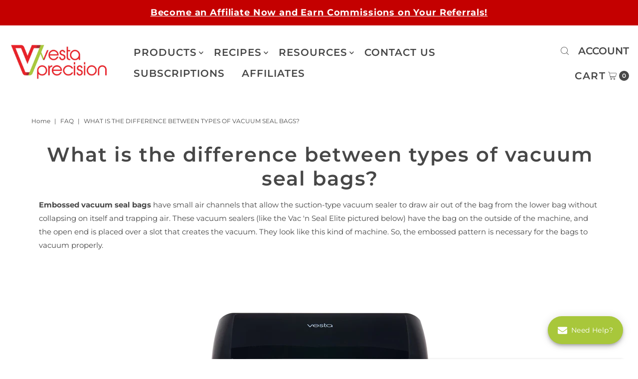

--- FILE ---
content_type: text/html; charset=utf-8
request_url: https://www.vestaprecision.com/blogs/faq/what-is-the-difference-between-types-of-vacuum-seal-bags
body_size: 47567
content:
<!DOCTYPE html>
<html class="no-js" lang="en">
<head>
  <meta charset="utf-8" />
  <meta name="viewport" content="width=device-width,initial-scale=1">

  <!-- Establish early connection to external domains -->
  <link rel="preconnect" href="https://cdn.shopify.com" crossorigin>
  <link rel="preconnect" href="https://fonts.shopify.com" crossorigin>
  <link rel="preconnect" href="https://monorail-edge.shopifysvc.com">
  <link rel="preconnect" href="//ajax.googleapis.com" crossorigin /><!-- Preload onDomain stylesheets and script libraries -->
  <link rel="preload" href="//www.vestaprecision.com/cdn/shop/t/45/assets/stylesheet.css?v=130346851313394470321705603356" as="style">
  <link rel="preload" as="font" href="//www.vestaprecision.com/cdn/fonts/montserrat/montserrat_n4.81949fa0ac9fd2021e16436151e8eaa539321637.woff2" type="font/woff2" crossorigin>
  <link rel="preload" as="font" href="//www.vestaprecision.com/cdn/fonts/montserrat/montserrat_n6.1326b3e84230700ef15b3a29fb520639977513e0.woff2" type="font/woff2" crossorigin>
  <link rel="preload" as="font" href="//www.vestaprecision.com/cdn/fonts/montserrat/montserrat_n6.1326b3e84230700ef15b3a29fb520639977513e0.woff2" type="font/woff2" crossorigin>
  <link rel="preload" href="//www.vestaprecision.com/cdn/shop/t/45/assets/eventemitter3.min.js?v=27939738353326123541705603356" as="script">
  <link rel="preload" href="//www.vestaprecision.com/cdn/shop/t/45/assets/theme.js?v=147518592557052630241705603356" as="script">

  <link rel="shortcut icon" href="//www.vestaprecision.com/cdn/shop/files/VestaPrecision_Corporate_8fbb72ad-228a-4ae0-a2d4-488c1950216b.png?crop=center&height=32&v=1650597320&width=32" type="image/png" />
  <link rel="canonical" href="https://www.vestaprecision.com/blogs/faq/what-is-the-difference-between-types-of-vacuum-seal-bags" />

  <title>What is the difference between types of vacuum seal bags? &ndash; Vesta Precision</title>
  <meta name="description" content="Embossed vacuum seal bags have small air channels that allow the suction-type vacuum sealer to draw air out of the bag from the lower bag without collapsing on itself and trapping air. These vacuum sealers (like the Vac &#39;n Seal Elite pictured below) have the bag on the outside of the machine, and the open end is placed" />

  
<meta property="og:image" content="http://www.vestaprecision.com/cdn/shop/files/VestaPrecision_Japan_Consumer_73ef65c3-997b-4cd5-9b6a-2b77023750b8.jpg?v=1764963743&width=1024">
  <meta property="og:image:secure_url" content="https://www.vestaprecision.com/cdn/shop/files/VestaPrecision_Japan_Consumer_73ef65c3-997b-4cd5-9b6a-2b77023750b8.jpg?v=1764963743&width=1024">
  <meta property="og:image:width" content="800">
  <meta property="og:image:height" content="480">

<meta property="og:site_name" content="Vesta Precision">



  <meta name="twitter:card" content="summary">


  <meta name="twitter:site" content="@">


  <meta name="twitter:title" content="What is the difference between types of vacuum seal bags?">
  <meta name="twitter:description" content="Which type of vacuum bag should I use or do I need?  We have a quick answer for you that works across all known vacuum sealers.">
  


  
 <script type="application/ld+json">
   {
     "@context": "https://schema.org",
     "@type": "BlogPosting",
     "author": {
       "@type": "Person",
       "name": "Kent Wright"
     },
     "datePublished": "2024-01-01",
     "headline": "What is the difference between types of vacuum seal bags?",
     "image": null,
     "publisher": {
       "@type": "Organization",
       "name": "Vesta Precision",
       "url": "https:\/\/www.vestaprecision.com"
       ,
       "logo": {
         "@type": "ImageObject",
         "url": "\/\/www.vestaprecision.com\/cdn\/shop\/files\/VestaPrecision_Japan_Consumer_73ef65c3-997b-4cd5-9b6a-2b77023750b8.jpg?v=1764963743\u0026width=600"
       }
       
     },
     "dateModified": "2024-01-01",
     "mainEntityOfPage": "\/blogs\/faq\/what-is-the-difference-between-types-of-vacuum-seal-bags"
   }
 </script>


  <style data-shopify>
:root {
    --main-family: Montserrat;
    --main-weight: 400;
    --main-style: normal;
    --main-spacing: 0em;
    --nav-family: Montserrat;
    --nav-weight: 600;
    --nav-style: normal;
    --nav-spacing: 0.050em;
    --heading-family: Montserrat;
    --heading-weight: 600;
    --heading-style: 600;
    --heading-spacing: 0.050em;
    --button-spacing: 0.075em;

    --font-size: 15px;
    --h1-size: 40px;
    --h2-size: 32px;
    --h3-size: 26px;
    --nav-size: 20px;
    --supersize-h3: calc(26px * 2);
    --font-size-large: calc(15px + 2);
    --font-size-reset: 15px;

    --section-title-border: none;
    --heading-border-weight: 2px;

    --announcement-bar-background: #c40000;
    --announcement-bar-text-color: #ffffff;
    --top-bar-links-active: #ffffff;
    --top-bar-links-bg-active: #222222;
    --header-wrapper-background: #fff;
    --logo-color: ;
    --header-text-color: #474747;
    --navigation: #ffffff;
    --nav-color: #474747;
    --background: #ffffff;
    --text-color: #474747;
    --dotted-color: #484848;
    --sale-color: #c40000;
    --button-color: #474747;
    --button-text: #ffffff;
    --button-hover: #616161;
    --secondary-button-color: #dddddd;
    --secondary-button-text: #000000;
    --secondary-button-hover: #f7f7f7;
    --directional-background: #dddddd;
    --directional-color: #484848;
    --directional-hover-background: #f7f7f7;
    --swatch-width: 40px;
    --swatch-height: 34px;
    --swatch-tooltip-left: -28px;
    --footer-background: #474747;
    --footer-text-color: #ffffff;
    --footer-border-color: 255, 255, 255;
    --cs1-color: #474747;
    --cs1-background: #ffffff;
    --cs2-color: #484848;
    --cs2-background: #faf1e6;
    --cs3-color: #484848;
    --cs3-background: #efe5da;
    --keyboard-focus: #ededed;
    --focus-border-style: solid;
    --focus-border-weight: 3px;
    --section-padding: 50px;
    --grid-text-alignment: center;
    --posted-color: #7a7a7a;
    --article-title-color: #6f6f6f;
    --article-caption-color: ;
    --close-color: #b3b3b3;
    --text-color-darken-30: #000000;
    --thumbnail-outline-color: #adadad;
    --select-arrow-bg: url(//www.vestaprecision.com/cdn/shop/t/45/assets/select-arrow.png?v=112595941721225094991705603356);
    --free-shipping-bg: #c2ad7b;
    --free-shipping-text: #fff;
    --color-filter-size: 26px;

    --error-msg-dark: #e81000;
    --error-msg-light: #ffeae8;
    --success-msg-dark: #007f5f;
    --success-msg-light: #e5fff8;

    --color-body-text: var(--text-color);
    --color-body: var(--background);
    --color-bg: var(--background);

    --star-active: rgb(71, 71, 71);
    --star-inactive: rgb(199, 199, 199);

    --section-rounding: 0px;
    --section-background: transparent;
    --section-overlay-color: 0, 0, 0;
    --section-overlay-opacity: 0;
    --section-button-size: 15px;
    --banner-title: #ffffff;

    --pulse-color: rgba(255, 177, 66, 1);
    --age-text-color: #262b2c;
    --age-bg-color: #faf4e8;
  }
  @media (max-width: 740px) {
    :root {
      --font-size: calc(15px - (15px * 0.15));
      --nav-size: calc(20px - (20px * 0.15));
      --h1-size: calc(40px - (40px * 0.15));
      --h2-size: calc(32px - (32px * 0.15));
      --h3-size: calc(26px - (26px * 0.15));
      --supersize-h3: calc(26px * 1.5);
    }
  }
</style>


  <link rel="stylesheet" href="//www.vestaprecision.com/cdn/shop/t/45/assets/stylesheet.css?v=130346851313394470321705603356" type="text/css">

  <style>
    @font-face {
  font-family: Montserrat;
  font-weight: 400;
  font-style: normal;
  font-display: swap;
  src: url("//www.vestaprecision.com/cdn/fonts/montserrat/montserrat_n4.81949fa0ac9fd2021e16436151e8eaa539321637.woff2") format("woff2"),
       url("//www.vestaprecision.com/cdn/fonts/montserrat/montserrat_n4.a6c632ca7b62da89c3594789ba828388aac693fe.woff") format("woff");
}

    @font-face {
  font-family: Montserrat;
  font-weight: 600;
  font-style: normal;
  font-display: swap;
  src: url("//www.vestaprecision.com/cdn/fonts/montserrat/montserrat_n6.1326b3e84230700ef15b3a29fb520639977513e0.woff2") format("woff2"),
       url("//www.vestaprecision.com/cdn/fonts/montserrat/montserrat_n6.652f051080eb14192330daceed8cd53dfdc5ead9.woff") format("woff");
}

    @font-face {
  font-family: Montserrat;
  font-weight: 600;
  font-style: normal;
  font-display: swap;
  src: url("//www.vestaprecision.com/cdn/fonts/montserrat/montserrat_n6.1326b3e84230700ef15b3a29fb520639977513e0.woff2") format("woff2"),
       url("//www.vestaprecision.com/cdn/fonts/montserrat/montserrat_n6.652f051080eb14192330daceed8cd53dfdc5ead9.woff") format("woff");
}

    @font-face {
  font-family: Montserrat;
  font-weight: 700;
  font-style: normal;
  font-display: swap;
  src: url("//www.vestaprecision.com/cdn/fonts/montserrat/montserrat_n7.3c434e22befd5c18a6b4afadb1e3d77c128c7939.woff2") format("woff2"),
       url("//www.vestaprecision.com/cdn/fonts/montserrat/montserrat_n7.5d9fa6e2cae713c8fb539a9876489d86207fe957.woff") format("woff");
}

    @font-face {
  font-family: Montserrat;
  font-weight: 400;
  font-style: italic;
  font-display: swap;
  src: url("//www.vestaprecision.com/cdn/fonts/montserrat/montserrat_i4.5a4ea298b4789e064f62a29aafc18d41f09ae59b.woff2") format("woff2"),
       url("//www.vestaprecision.com/cdn/fonts/montserrat/montserrat_i4.072b5869c5e0ed5b9d2021e4c2af132e16681ad2.woff") format("woff");
}

    @font-face {
  font-family: Montserrat;
  font-weight: 700;
  font-style: italic;
  font-display: swap;
  src: url("//www.vestaprecision.com/cdn/fonts/montserrat/montserrat_i7.a0d4a463df4f146567d871890ffb3c80408e7732.woff2") format("woff2"),
       url("//www.vestaprecision.com/cdn/fonts/montserrat/montserrat_i7.f6ec9f2a0681acc6f8152c40921d2a4d2e1a2c78.woff") format("woff");
}

  </style>

  <script>window.performance && window.performance.mark && window.performance.mark('shopify.content_for_header.start');</script><meta name="google-site-verification" content="_oPql3U1bGgwDonjVET-8TuD1TbVaD1U6SGBMObw4A4">
<meta id="shopify-digital-wallet" name="shopify-digital-wallet" content="/9046655081/digital_wallets/dialog">
<meta name="shopify-checkout-api-token" content="a3d6866bb30210dd728446daf28f1443">
<meta id="in-context-paypal-metadata" data-shop-id="9046655081" data-venmo-supported="false" data-environment="production" data-locale="en_US" data-paypal-v4="true" data-currency="USD">
<link rel="alternate" type="application/atom+xml" title="Feed" href="/blogs/faq.atom" />
<script async="async" src="/checkouts/internal/preloads.js?locale=en-US"></script>
<link rel="preconnect" href="https://shop.app" crossorigin="anonymous">
<script async="async" src="https://shop.app/checkouts/internal/preloads.js?locale=en-US&shop_id=9046655081" crossorigin="anonymous"></script>
<script id="apple-pay-shop-capabilities" type="application/json">{"shopId":9046655081,"countryCode":"US","currencyCode":"USD","merchantCapabilities":["supports3DS"],"merchantId":"gid:\/\/shopify\/Shop\/9046655081","merchantName":"Vesta Precision","requiredBillingContactFields":["postalAddress","email","phone"],"requiredShippingContactFields":["postalAddress","email","phone"],"shippingType":"shipping","supportedNetworks":["visa","masterCard","amex","discover","elo","jcb"],"total":{"type":"pending","label":"Vesta Precision","amount":"1.00"},"shopifyPaymentsEnabled":true,"supportsSubscriptions":true}</script>
<script id="shopify-features" type="application/json">{"accessToken":"a3d6866bb30210dd728446daf28f1443","betas":["rich-media-storefront-analytics"],"domain":"www.vestaprecision.com","predictiveSearch":true,"shopId":9046655081,"locale":"en"}</script>
<script>var Shopify = Shopify || {};
Shopify.shop = "vesta-precision.myshopify.com";
Shopify.locale = "en";
Shopify.currency = {"active":"USD","rate":"1.0"};
Shopify.country = "US";
Shopify.theme = {"name":"216 A11y","id":135256998057,"schema_name":"Vantage","schema_version":"10.2.1","theme_store_id":null,"role":"main"};
Shopify.theme.handle = "null";
Shopify.theme.style = {"id":null,"handle":null};
Shopify.cdnHost = "www.vestaprecision.com/cdn";
Shopify.routes = Shopify.routes || {};
Shopify.routes.root = "/";</script>
<script type="module">!function(o){(o.Shopify=o.Shopify||{}).modules=!0}(window);</script>
<script>!function(o){function n(){var o=[];function n(){o.push(Array.prototype.slice.apply(arguments))}return n.q=o,n}var t=o.Shopify=o.Shopify||{};t.loadFeatures=n(),t.autoloadFeatures=n()}(window);</script>
<script>
  window.ShopifyPay = window.ShopifyPay || {};
  window.ShopifyPay.apiHost = "shop.app\/pay";
  window.ShopifyPay.redirectState = null;
</script>
<script id="shop-js-analytics" type="application/json">{"pageType":"article"}</script>
<script defer="defer" async type="module" src="//www.vestaprecision.com/cdn/shopifycloud/shop-js/modules/v2/client.init-shop-cart-sync_BdyHc3Nr.en.esm.js"></script>
<script defer="defer" async type="module" src="//www.vestaprecision.com/cdn/shopifycloud/shop-js/modules/v2/chunk.common_Daul8nwZ.esm.js"></script>
<script type="module">
  await import("//www.vestaprecision.com/cdn/shopifycloud/shop-js/modules/v2/client.init-shop-cart-sync_BdyHc3Nr.en.esm.js");
await import("//www.vestaprecision.com/cdn/shopifycloud/shop-js/modules/v2/chunk.common_Daul8nwZ.esm.js");

  window.Shopify.SignInWithShop?.initShopCartSync?.({"fedCMEnabled":true,"windoidEnabled":true});

</script>
<script>
  window.Shopify = window.Shopify || {};
  if (!window.Shopify.featureAssets) window.Shopify.featureAssets = {};
  window.Shopify.featureAssets['shop-js'] = {"shop-cart-sync":["modules/v2/client.shop-cart-sync_QYOiDySF.en.esm.js","modules/v2/chunk.common_Daul8nwZ.esm.js"],"init-fed-cm":["modules/v2/client.init-fed-cm_DchLp9rc.en.esm.js","modules/v2/chunk.common_Daul8nwZ.esm.js"],"shop-button":["modules/v2/client.shop-button_OV7bAJc5.en.esm.js","modules/v2/chunk.common_Daul8nwZ.esm.js"],"init-windoid":["modules/v2/client.init-windoid_DwxFKQ8e.en.esm.js","modules/v2/chunk.common_Daul8nwZ.esm.js"],"shop-cash-offers":["modules/v2/client.shop-cash-offers_DWtL6Bq3.en.esm.js","modules/v2/chunk.common_Daul8nwZ.esm.js","modules/v2/chunk.modal_CQq8HTM6.esm.js"],"shop-toast-manager":["modules/v2/client.shop-toast-manager_CX9r1SjA.en.esm.js","modules/v2/chunk.common_Daul8nwZ.esm.js"],"init-shop-email-lookup-coordinator":["modules/v2/client.init-shop-email-lookup-coordinator_UhKnw74l.en.esm.js","modules/v2/chunk.common_Daul8nwZ.esm.js"],"pay-button":["modules/v2/client.pay-button_DzxNnLDY.en.esm.js","modules/v2/chunk.common_Daul8nwZ.esm.js"],"avatar":["modules/v2/client.avatar_BTnouDA3.en.esm.js"],"init-shop-cart-sync":["modules/v2/client.init-shop-cart-sync_BdyHc3Nr.en.esm.js","modules/v2/chunk.common_Daul8nwZ.esm.js"],"shop-login-button":["modules/v2/client.shop-login-button_D8B466_1.en.esm.js","modules/v2/chunk.common_Daul8nwZ.esm.js","modules/v2/chunk.modal_CQq8HTM6.esm.js"],"init-customer-accounts-sign-up":["modules/v2/client.init-customer-accounts-sign-up_C8fpPm4i.en.esm.js","modules/v2/client.shop-login-button_D8B466_1.en.esm.js","modules/v2/chunk.common_Daul8nwZ.esm.js","modules/v2/chunk.modal_CQq8HTM6.esm.js"],"init-shop-for-new-customer-accounts":["modules/v2/client.init-shop-for-new-customer-accounts_CVTO0Ztu.en.esm.js","modules/v2/client.shop-login-button_D8B466_1.en.esm.js","modules/v2/chunk.common_Daul8nwZ.esm.js","modules/v2/chunk.modal_CQq8HTM6.esm.js"],"init-customer-accounts":["modules/v2/client.init-customer-accounts_dRgKMfrE.en.esm.js","modules/v2/client.shop-login-button_D8B466_1.en.esm.js","modules/v2/chunk.common_Daul8nwZ.esm.js","modules/v2/chunk.modal_CQq8HTM6.esm.js"],"shop-follow-button":["modules/v2/client.shop-follow-button_CkZpjEct.en.esm.js","modules/v2/chunk.common_Daul8nwZ.esm.js","modules/v2/chunk.modal_CQq8HTM6.esm.js"],"lead-capture":["modules/v2/client.lead-capture_BntHBhfp.en.esm.js","modules/v2/chunk.common_Daul8nwZ.esm.js","modules/v2/chunk.modal_CQq8HTM6.esm.js"],"checkout-modal":["modules/v2/client.checkout-modal_CfxcYbTm.en.esm.js","modules/v2/chunk.common_Daul8nwZ.esm.js","modules/v2/chunk.modal_CQq8HTM6.esm.js"],"shop-login":["modules/v2/client.shop-login_Da4GZ2H6.en.esm.js","modules/v2/chunk.common_Daul8nwZ.esm.js","modules/v2/chunk.modal_CQq8HTM6.esm.js"],"payment-terms":["modules/v2/client.payment-terms_MV4M3zvL.en.esm.js","modules/v2/chunk.common_Daul8nwZ.esm.js","modules/v2/chunk.modal_CQq8HTM6.esm.js"]};
</script>
<script>(function() {
  var isLoaded = false;
  function asyncLoad() {
    if (isLoaded) return;
    isLoaded = true;
    var urls = ["https:\/\/tabs.stationmade.com\/registered-scripts\/tabs-by-station.js?shop=vesta-precision.myshopify.com","https:\/\/cdn.opinew.com\/js\/opinew-active.js?shop=vesta-precision.myshopify.com","https:\/\/gdprcdn.b-cdn.net\/js\/gdpr_cookie_consent.min.js?shop=vesta-precision.myshopify.com"];
    for (var i = 0; i < urls.length; i++) {
      var s = document.createElement('script');
      s.type = 'text/javascript';
      s.async = true;
      s.src = urls[i];
      var x = document.getElementsByTagName('script')[0];
      x.parentNode.insertBefore(s, x);
    }
  };
  if(window.attachEvent) {
    window.attachEvent('onload', asyncLoad);
  } else {
    window.addEventListener('load', asyncLoad, false);
  }
})();</script>
<script id="__st">var __st={"a":9046655081,"offset":-28800,"reqid":"f7a85d27-70a0-442d-b1e5-969739fe283f-1768981090","pageurl":"www.vestaprecision.com\/blogs\/faq\/what-is-the-difference-between-types-of-vacuum-seal-bags","s":"articles-560396959913","u":"49d6ee07bf52","p":"article","rtyp":"article","rid":560396959913};</script>
<script>window.ShopifyPaypalV4VisibilityTracking = true;</script>
<script id="captcha-bootstrap">!function(){'use strict';const t='contact',e='account',n='new_comment',o=[[t,t],['blogs',n],['comments',n],[t,'customer']],c=[[e,'customer_login'],[e,'guest_login'],[e,'recover_customer_password'],[e,'create_customer']],r=t=>t.map((([t,e])=>`form[action*='/${t}']:not([data-nocaptcha='true']) input[name='form_type'][value='${e}']`)).join(','),a=t=>()=>t?[...document.querySelectorAll(t)].map((t=>t.form)):[];function s(){const t=[...o],e=r(t);return a(e)}const i='password',u='form_key',d=['recaptcha-v3-token','g-recaptcha-response','h-captcha-response',i],f=()=>{try{return window.sessionStorage}catch{return}},m='__shopify_v',_=t=>t.elements[u];function p(t,e,n=!1){try{const o=window.sessionStorage,c=JSON.parse(o.getItem(e)),{data:r}=function(t){const{data:e,action:n}=t;return t[m]||n?{data:e,action:n}:{data:t,action:n}}(c);for(const[e,n]of Object.entries(r))t.elements[e]&&(t.elements[e].value=n);n&&o.removeItem(e)}catch(o){console.error('form repopulation failed',{error:o})}}const l='form_type',E='cptcha';function T(t){t.dataset[E]=!0}const w=window,h=w.document,L='Shopify',v='ce_forms',y='captcha';let A=!1;((t,e)=>{const n=(g='f06e6c50-85a8-45c8-87d0-21a2b65856fe',I='https://cdn.shopify.com/shopifycloud/storefront-forms-hcaptcha/ce_storefront_forms_captcha_hcaptcha.v1.5.2.iife.js',D={infoText:'Protected by hCaptcha',privacyText:'Privacy',termsText:'Terms'},(t,e,n)=>{const o=w[L][v],c=o.bindForm;if(c)return c(t,g,e,D).then(n);var r;o.q.push([[t,g,e,D],n]),r=I,A||(h.body.append(Object.assign(h.createElement('script'),{id:'captcha-provider',async:!0,src:r})),A=!0)});var g,I,D;w[L]=w[L]||{},w[L][v]=w[L][v]||{},w[L][v].q=[],w[L][y]=w[L][y]||{},w[L][y].protect=function(t,e){n(t,void 0,e),T(t)},Object.freeze(w[L][y]),function(t,e,n,w,h,L){const[v,y,A,g]=function(t,e,n){const i=e?o:[],u=t?c:[],d=[...i,...u],f=r(d),m=r(i),_=r(d.filter((([t,e])=>n.includes(e))));return[a(f),a(m),a(_),s()]}(w,h,L),I=t=>{const e=t.target;return e instanceof HTMLFormElement?e:e&&e.form},D=t=>v().includes(t);t.addEventListener('submit',(t=>{const e=I(t);if(!e)return;const n=D(e)&&!e.dataset.hcaptchaBound&&!e.dataset.recaptchaBound,o=_(e),c=g().includes(e)&&(!o||!o.value);(n||c)&&t.preventDefault(),c&&!n&&(function(t){try{if(!f())return;!function(t){const e=f();if(!e)return;const n=_(t);if(!n)return;const o=n.value;o&&e.removeItem(o)}(t);const e=Array.from(Array(32),(()=>Math.random().toString(36)[2])).join('');!function(t,e){_(t)||t.append(Object.assign(document.createElement('input'),{type:'hidden',name:u})),t.elements[u].value=e}(t,e),function(t,e){const n=f();if(!n)return;const o=[...t.querySelectorAll(`input[type='${i}']`)].map((({name:t})=>t)),c=[...d,...o],r={};for(const[a,s]of new FormData(t).entries())c.includes(a)||(r[a]=s);n.setItem(e,JSON.stringify({[m]:1,action:t.action,data:r}))}(t,e)}catch(e){console.error('failed to persist form',e)}}(e),e.submit())}));const S=(t,e)=>{t&&!t.dataset[E]&&(n(t,e.some((e=>e===t))),T(t))};for(const o of['focusin','change'])t.addEventListener(o,(t=>{const e=I(t);D(e)&&S(e,y())}));const B=e.get('form_key'),M=e.get(l),P=B&&M;t.addEventListener('DOMContentLoaded',(()=>{const t=y();if(P)for(const e of t)e.elements[l].value===M&&p(e,B);[...new Set([...A(),...v().filter((t=>'true'===t.dataset.shopifyCaptcha))])].forEach((e=>S(e,t)))}))}(h,new URLSearchParams(w.location.search),n,t,e,['guest_login'])})(!0,!0)}();</script>
<script integrity="sha256-4kQ18oKyAcykRKYeNunJcIwy7WH5gtpwJnB7kiuLZ1E=" data-source-attribution="shopify.loadfeatures" defer="defer" src="//www.vestaprecision.com/cdn/shopifycloud/storefront/assets/storefront/load_feature-a0a9edcb.js" crossorigin="anonymous"></script>
<script crossorigin="anonymous" defer="defer" src="//www.vestaprecision.com/cdn/shopifycloud/storefront/assets/shopify_pay/storefront-65b4c6d7.js?v=20250812"></script>
<script data-source-attribution="shopify.dynamic_checkout.dynamic.init">var Shopify=Shopify||{};Shopify.PaymentButton=Shopify.PaymentButton||{isStorefrontPortableWallets:!0,init:function(){window.Shopify.PaymentButton.init=function(){};var t=document.createElement("script");t.src="https://www.vestaprecision.com/cdn/shopifycloud/portable-wallets/latest/portable-wallets.en.js",t.type="module",document.head.appendChild(t)}};
</script>
<script data-source-attribution="shopify.dynamic_checkout.buyer_consent">
  function portableWalletsHideBuyerConsent(e){var t=document.getElementById("shopify-buyer-consent"),n=document.getElementById("shopify-subscription-policy-button");t&&n&&(t.classList.add("hidden"),t.setAttribute("aria-hidden","true"),n.removeEventListener("click",e))}function portableWalletsShowBuyerConsent(e){var t=document.getElementById("shopify-buyer-consent"),n=document.getElementById("shopify-subscription-policy-button");t&&n&&(t.classList.remove("hidden"),t.removeAttribute("aria-hidden"),n.addEventListener("click",e))}window.Shopify?.PaymentButton&&(window.Shopify.PaymentButton.hideBuyerConsent=portableWalletsHideBuyerConsent,window.Shopify.PaymentButton.showBuyerConsent=portableWalletsShowBuyerConsent);
</script>
<script data-source-attribution="shopify.dynamic_checkout.cart.bootstrap">document.addEventListener("DOMContentLoaded",(function(){function t(){return document.querySelector("shopify-accelerated-checkout-cart, shopify-accelerated-checkout")}if(t())Shopify.PaymentButton.init();else{new MutationObserver((function(e,n){t()&&(Shopify.PaymentButton.init(),n.disconnect())})).observe(document.body,{childList:!0,subtree:!0})}}));
</script>
<link id="shopify-accelerated-checkout-styles" rel="stylesheet" media="screen" href="https://www.vestaprecision.com/cdn/shopifycloud/portable-wallets/latest/accelerated-checkout-backwards-compat.css" crossorigin="anonymous">
<style id="shopify-accelerated-checkout-cart">
        #shopify-buyer-consent {
  margin-top: 1em;
  display: inline-block;
  width: 100%;
}

#shopify-buyer-consent.hidden {
  display: none;
}

#shopify-subscription-policy-button {
  background: none;
  border: none;
  padding: 0;
  text-decoration: underline;
  font-size: inherit;
  cursor: pointer;
}

#shopify-subscription-policy-button::before {
  box-shadow: none;
}

      </style>

<script>window.performance && window.performance.mark && window.performance.mark('shopify.content_for_header.end');</script>

<link rel="preload" href="https://cdn.opinew.com/styles/opw-icons/style.css" as="style" onload="this.onload=null;this.rel='stylesheet'">
    <noscript><link rel="stylesheet" href="https://cdn.opinew.com/styles/opw-icons/style.css"></noscript>
<style id='opinew_product_plugin_css'>
    .opinew-stars-plugin-product .opinew-star-plugin-inside .stars-color, 
    .opinew-stars-plugin-product .stars-color, 
    .stars-color {
        color:#FFC617 !important;
    }
    .opinew-stars-plugin-link {
        cursor: pointer;
    }
    .opinew-no-reviews-stars-plugin:hover {
        color: #C45500;
    }
    
    .opw-widget-wrapper-default {
        max-width: 1200px;
        margin: 0 auto;
    }
    
            #opinew-stars-plugin-product {
                text-align:left;
            }
            
            .opinew-stars-plugin-product-list {
                text-align:center;
            }
            
        .opinew-list-stars-disable {
            display:none;
        }
        .opinew-product-page-stars-disable {
            display:none;
        }
         .opinew-star-plugin-inside i.opw-noci:empty{display:inherit!important}#opinew_all_reviews_plugin_app:empty,#opinew_badge_plugin_app:empty,#opinew_carousel_plugin_app:empty,#opinew_product_floating_widget:empty,#opinew_product_plugin_app:empty,#opinew_review_request_app:empty,.opinew-all-reviews-plugin-dynamic:empty,.opinew-badge-plugin-dynamic:empty,.opinew-carousel-plugin-dynamic:empty,.opinew-product-plugin-dynamic:empty,.opinew-review-request-dynamic:empty,.opw-dynamic-stars-collection:empty,.opw-dynamic-stars:empty{display:block!important} </style>
<meta id='opinew_config_container'  data-opwconfig='{&quot;server_url&quot;: &quot;https://api.opinew.com&quot;, &quot;shop&quot;: {&quot;id&quot;: 9583, &quot;name&quot;: &quot;Vesta Precision&quot;, &quot;public_api_key&quot;: &quot;LFNHQVN1E2CBXJ75LS5K&quot;, &quot;logo_url&quot;: null}, &quot;permissions&quot;: {&quot;no_branding&quot;: false, &quot;up_to3_photos&quot;: false, &quot;up_to5_photos&quot;: false, &quot;q_and_a&quot;: false, &quot;video_reviews&quot;: true, &quot;optimised_images&quot;: false, &quot;link_shops_single&quot;: false, &quot;link_shops_double&quot;: false, &quot;link_shops_unlimited&quot;: false, &quot;bazaarvoice_integration&quot;: false}, &quot;review_publishing&quot;: &quot;email&quot;, &quot;badge_shop_reviews_link&quot;: &quot;http://api.opinew.com/shop-reviews/9583&quot;, &quot;stars_color_product_and_collections&quot;: &quot;#FFC617&quot;, &quot;theme_transparent_color&quot;: &quot;initial&quot;, &quot;navbar_color&quot;: &quot;#474747FF&quot;, &quot;questions_and_answers_active&quot;: false, &quot;number_reviews_per_page&quot;: 5, &quot;show_customer_images_section&quot;: true, &quot;display_stars_if_no_reviews&quot;: false, &quot;stars_alignment_product_page&quot;: &quot;left&quot;, &quot;stars_alignment_product_page_mobile&quot;: &quot;center&quot;, &quot;stars_alignment_collections&quot;: &quot;center&quot;, &quot;stars_alignment_collections_mobile&quot;: &quot;center&quot;, &quot;badge_stars_color&quot;: &quot;#ffc617&quot;, &quot;badge_border_color&quot;: &quot;#dae1e7&quot;, &quot;badge_background_color&quot;: &quot;#ffffff&quot;, &quot;badge_text_color&quot;: &quot;#3C3C3C&quot;, &quot;badge_secondary_text_color&quot;: &quot;#606f7b&quot;, &quot;carousel_theme_style&quot;: &quot;flat&quot;, &quot;carousel_stars_color&quot;: &quot;#FFC617&quot;, &quot;carousel_border_color&quot;: &quot;#c5c5c5&quot;, &quot;carousel_background_color&quot;: &quot;#ffffff00&quot;, &quot;carousel_controls_color&quot;: &quot;#5a5a5a&quot;, &quot;carousel_verified_badge_color&quot;: &quot;#38c172&quot;, &quot;carousel_text_color&quot;: &quot;#3d4852&quot;, &quot;carousel_secondary_text_color&quot;: &quot;#606f7b&quot;, &quot;carousel_product_name_color&quot;: &quot;#3d4852&quot;, &quot;carousel_widget_show_dates&quot;: true, &quot;carousel_border_active&quot;: false, &quot;carousel_auto_scroll&quot;: true, &quot;carousel_show_product_name&quot;: false, &quot;carousel_featured_reviews&quot;: [{&quot;id&quot;: 4446150, &quot;body&quot;: &quot;Worked great and customer service was above and beyond.&quot;, &quot;star_rating&quot;: 4, &quot;verified_review&quot;: true, &quot;by_shop_owner&quot;: false, &quot;created_ts&quot;: &quot;2019-10-10 00:09:13+00:00&quot;, &quot;user_name&quot;: &quot;Joshuah&quot;, &quot;score&quot;: 0, &quot;product_url&quot;: &quot;https://vesta-precision.myshopify.com/products/sous-vide-immersion-circulator-imersa-elite&quot;, &quot;product_name&quot;: &quot;Sous Vide Immersion Circulator - Imersa Elite&quot;}, {&quot;id&quot;: 4446152, &quot;body&quot;: &quot;Since  I tried steak cooked using sous vide, I haven&#x27;t cooked one any other way. The Vesta Precision does a great job--the temperature stays within a tenth of a degree the entire time.&quot;, &quot;star_rating&quot;: 5, &quot;verified_review&quot;: false, &quot;by_shop_owner&quot;: false, &quot;created_ts&quot;: &quot;2019-09-20 00:33:34+00:00&quot;, &quot;user_name&quot;: &quot;Jim H.&quot;, &quot;score&quot;: 0, &quot;product_url&quot;: &quot;https://vesta-precision.myshopify.com/products/sous-vide-immersion-circulator-imersa-elite&quot;, &quot;product_name&quot;: &quot;Sous Vide Immersion Circulator - Imersa Elite&quot;}, {&quot;id&quot;: 4446132, &quot;body&quot;: &quot;This makes the best dang smoked old fashion.&quot;, &quot;star_rating&quot;: 5, &quot;verified_review&quot;: true, &quot;by_shop_owner&quot;: false, &quot;created_ts&quot;: &quot;2019-11-16 00:16:45+00:00&quot;, &quot;user_name&quot;: &quot;shannon c.&quot;, &quot;score&quot;: 0, &quot;product_url&quot;: &quot;https://vesta-precision.myshopify.com/products/smoke-infuser-by-vesta-precision-gusto&quot;, &quot;product_name&quot;: &quot;Smoke Infuser - Gusto&quot;}, {&quot;id&quot;: 4446160, &quot;body&quot;: &quot;We have had a previous vacuum sealer and this one is much better than the last one even though the last one was good and lasted 9 years. I hope this one lasts just as long. It is quieter than the other one. It does have a little learning curve but once done it\u2019s great.&quot;, &quot;star_rating&quot;: 5, &quot;verified_review&quot;: true, &quot;by_shop_owner&quot;: false, &quot;created_ts&quot;: &quot;2019-04-30 00:29:30+00:00&quot;, &quot;user_name&quot;: &quot;Cherlynn M.&quot;, &quot;score&quot;: 0, &quot;product_url&quot;: &quot;https://vesta-precision.myshopify.com/products/vacuum-sealer-vac-n-seal-elite&quot;, &quot;product_name&quot;: &quot;Vacuum Sealer - Vac &#x27;n Seal Elite&quot;}, {&quot;id&quot;: 4446175, &quot;body&quot;: &quot;Works great and you can use any brand of vacuum bag. It holds a charge for a long time. I love it.&quot;, &quot;star_rating&quot;: 5, &quot;verified_review&quot;: true, &quot;by_shop_owner&quot;: false, &quot;created_ts&quot;: &quot;2019-08-01 00:20:22+00:00&quot;, &quot;user_name&quot;: &quot;jayme m.&quot;, &quot;score&quot;: 0, &quot;product_url&quot;: &quot;https://vesta-precision.myshopify.com/products/vacuum-sealer-handheld-vac-n-seal&quot;, &quot;product_name&quot;: &quot;Vacuum Sealer - Handheld Vac &#x27;n Seal&quot;}, {&quot;id&quot;: 4446197, &quot;body&quot;: &quot;Great price, very high  quality construction , right sized and easy to operate. This was a great purchase. I have owned the \&quot;leading brand\&quot; and this is superior to that one.&quot;, &quot;star_rating&quot;: 5, &quot;verified_review&quot;: true, &quot;by_shop_owner&quot;: false, &quot;created_ts&quot;: &quot;2019-11-25 00:20:59+00:00&quot;, &quot;user_name&quot;: &quot;R C.&quot;, &quot;score&quot;: 0, &quot;product_url&quot;: &quot;https://vesta-precision.myshopify.com/products/vacuum-sealer-handheld-vac-n-seal&quot;, &quot;product_name&quot;: &quot;Vacuum Sealer - Handheld Vac &#x27;n Seal&quot;}, {&quot;id&quot;: 4546215, &quot;body&quot;: &quot;Great product, it works very well! We love it!&quot;, &quot;star_rating&quot;: 5, &quot;verified_review&quot;: true, &quot;by_shop_owner&quot;: false, &quot;created_ts&quot;: &quot;2020-03-08 00:25:47+00:00&quot;, &quot;user_name&quot;: &quot;Customer&quot;, &quot;score&quot;: 0, &quot;product_url&quot;: &quot;https://vesta-precision.myshopify.com/products/vacuum-sealer-vac-n-seal-elite&quot;, &quot;product_name&quot;: &quot;Vacuum Sealer - Vac &#x27;n Seal Elite&quot;}, {&quot;id&quot;: 4551582, &quot;body&quot;: &quot;Easy to use, great size which I thought might be too big but was pleasantly  surprised how much and how often I use this size. Good heavy bags, love the fact they can be reused. Contrary to other reviews, I found these to be super easy to close and seal. Would definitely recommend.&quot;, &quot;star_rating&quot;: 5, &quot;verified_review&quot;: true, &quot;by_shop_owner&quot;: false, &quot;created_ts&quot;: &quot;2020-01-22 00:56:54+00:00&quot;, &quot;user_name&quot;: &quot;Deborah R.&quot;, &quot;score&quot;: 0, &quot;product_url&quot;: &quot;https://vesta-precision.myshopify.com/products/vesta-reusable-handheld-sealer-pouches&quot;, &quot;product_name&quot;: &quot;Reusable Handheld Sealer Pouches&quot;}], &quot;display_widget_if_no_reviews&quot;: true, &quot;show_country_and_foreign_reviews&quot;: false, &quot;show_full_customer_names&quot;: false, &quot;custom_header_url&quot;: null, &quot;custom_card_url&quot;: null, &quot;custom_gallery_url&quot;: null, &quot;default_sorting&quot;: &quot;recent&quot;, &quot;enable_widget_review_search&quot;: false, &quot;center_stars_mobile&quot;: false, &quot;center_stars_mobile_breakpoint&quot;: &quot;1000px&quot;, &quot;ab_test_active&quot;: null, &quot;request_form_stars_color&quot;: &quot;#FFC617&quot;, &quot;request_form_image_url&quot;: null, &quot;request_form_custom_css&quot;: null, &quot;request_form_show_ratings&quot;: null, &quot;request_form_display_shop_logo&quot;: null, &quot;request_form_display_product_image&quot;: null, &quot;request_form_progress_type&quot;: null, &quot;request_form_btn_color&quot;: &quot;#2f70ee&quot;, &quot;request_form_progress_bar_color&quot;: &quot;#2f70ee&quot;, &quot;request_form_background_color&quot;: &quot;#DCEBFC&quot;, &quot;request_form_card_background&quot;: &quot;#FFFFFF&quot;, &quot;can_display_photos&quot;: true, &quot;background_color&quot;: &quot;#ffffff00&quot;, &quot;buttons_color&quot;: &quot;#FFC617&quot;, &quot;display_floating_widget&quot;: false, &quot;display_review_source&quot;: false, &quot;new_widget_version&quot;: false, &quot;shop_widgets_updated&quot;: true, &quot;stars_color&quot;: &quot;#FFC617&quot;, &quot;widget_top_section_style&quot;: &quot;default&quot;, &quot;widget_theme_style&quot;: &quot;flat&quot;, &quot;reviews_card_border_color&quot;: &quot;#c5c5c5&quot;, &quot;reviews_card_border_active&quot;: false, &quot;star_bars_width&quot;: &quot;300px&quot;, &quot;star_bars_width_auto&quot;: true, &quot;number_review_columns&quot;: 1, &quot;preferred_language&quot;: &quot;en&quot;, &quot;preferred_date_format&quot;: &quot;dd/MM/yyyy&quot;, &quot;text_color&quot;: &quot;#3d4852&quot;, &quot;secondary_text_color&quot;: &quot;#606f7b&quot;, &quot;floating_widget_button_background_color&quot;: &quot;#000000&quot;, &quot;floating_widget_button_text_color&quot;: &quot;#ffffff&quot;, &quot;floating_widget_button_position&quot;: &quot;left&quot;, &quot;navbar_text_color&quot;: &quot;#3d4852&quot;, &quot;pagination_color&quot;: &quot;#474747FF&quot;, &quot;verified_badge_color&quot;: &quot;#38c172&quot;, &quot;widget_show_dates&quot;: true, &quot;show_review_images&quot;: true, &quot;review_image_max_height&quot;: &quot;450px&quot;, &quot;show_large_review_image&quot;: true, &quot;show_star_bars&quot;: true, &quot;fonts&quot;: {&quot;reviews_card_main_font_size&quot;: &quot;1rem&quot;, &quot;reviews_card_secondary_font_size&quot;: &quot;1rem&quot;, &quot;form_headings_font_size&quot;: &quot;0.875rem&quot;, &quot;form_input_font_size&quot;: &quot;1.125rem&quot;, &quot;paginator_font_size&quot;: &quot;1.125rem&quot;, &quot;badge_average_score&quot;: &quot;2rem&quot;, &quot;badge_primary&quot;: &quot;1.25rem&quot;, &quot;badge_secondary&quot;: &quot;1rem&quot;, &quot;carousel_primary&quot;: &quot;1rem&quot;, &quot;carousel_secondary&quot;: &quot;1rem&quot;, &quot;star_summary_overall_score_font_size&quot;: &quot;2.25rem&quot;, &quot;star_summary_progress_bars_font_size&quot;: &quot;1.125rem&quot;, &quot;navbar_reviews_title_font_size&quot;: &quot;1.25rem&quot;, &quot;navbar_buttons_font_size&quot;: &quot;1.125rem&quot;, &quot;star_summary_reviewsnum_font_size&quot;: &quot;1.5rem&quot;, &quot;filters_font_size&quot;: &quot;1rem&quot;, &quot;form_post_font_size&quot;: &quot;2.25rem&quot;, &quot;qna_title_font_size&quot;: &quot;1.5rem&quot;}}' >
<script> 
  var OPW_PUBLIC_KEY = "LFNHQVN1E2CBXJ75LS5K";
  var OPW_API_ENDPOINT = "https://api.opinew.com";
  var OPW_CHECKER_ENDPOINT = "https://shop-status.opinew.cloud";
  var OPW_BACKEND_VERSION = "25.41.1-0-ge32fade58";
</script>
<script src="https://cdn.opinew.com/shop-widgets/static/js/index.8ffabcca.js" defer></script>


<style>
  *:focus-visible {outline: 2px solid black !important; box-sizing: border-box !important;}
  .sr-only {
        position: absolute;
        left: -10000px;
  }
  .skip-link {
    left: -10000px;
    padding: 12px;
    background-color: white;
    color: black;
    border: 2px solid black;
    border-radius: 5px;
    position: absolute;
    top: 0px;
    z-index: 9999999999;
  }
  .skip-link:focus-visible{left: 0px;}
  </style>
<!-- BEGIN app block: shopify://apps/consentmo-gdpr/blocks/gdpr_cookie_consent/4fbe573f-a377-4fea-9801-3ee0858cae41 -->


<!-- END app block --><!-- BEGIN app block: shopify://apps/opinew-reviews/blocks/global/e1d8e0dc-17ff-4e4a-8a8a-1e73c8ef8676 --><link rel="preload" href="https://cdn.opinew.com/styles/opw-icons/style.css" as="style" onload="this.onload=null;this.rel='stylesheet'">
<noscript><link rel="stylesheet" href="https://cdn.opinew.com/styles/opw-icons/style.css"></noscript>
<style id='opinew_product_plugin_css'>
    .opinew-stars-plugin-product .opinew-star-plugin-inside .stars-color, 
    .opinew-stars-plugin-product .stars-color, 
    .stars-color {
        color:#FFC617 !important;
    }
    .opinew-stars-plugin-link {
        cursor: pointer;
    }
    .opinew-no-reviews-stars-plugin:hover {
        color: #C45500;
    }
    
    .opw-widget-wrapper-default {
        max-width: 1200px;
        margin: 0 auto;
    }
    
            #opinew-stars-plugin-product {
                text-align:left;
            }
            
            .opinew-stars-plugin-product-list {
                text-align:center;
            }
            
        .opinew-list-stars-disable {
            display:none;
        }
        .opinew-product-page-stars-disable {
            display:none;
        }
         .opinew-star-plugin-inside i.opw-noci:empty{display:inherit!important}#opinew_all_reviews_plugin_app:empty,#opinew_badge_plugin_app:empty,#opinew_carousel_plugin_app:empty,#opinew_product_floating_widget:empty,#opinew_product_plugin_app:empty,#opinew_review_request_app:empty,.opinew-all-reviews-plugin-dynamic:empty,.opinew-badge-plugin-dynamic:empty,.opinew-carousel-plugin-dynamic:empty,.opinew-product-plugin-dynamic:empty,.opinew-review-request-dynamic:empty,.opw-dynamic-stars-collection:empty,.opw-dynamic-stars:empty{display:block!important} </style>
<meta id='opinew_config_container' data-opwconfig='{&quot;server_url&quot;: &quot;https://api.opinew.com&quot;, &quot;shop&quot;: {&quot;id&quot;: 9583, &quot;name&quot;: &quot;Vesta Precision&quot;, &quot;public_api_key&quot;: &quot;LFNHQVN1E2CBXJ75LS5K&quot;, &quot;logo_url&quot;: null}, &quot;permissions&quot;: {&quot;no_branding&quot;: false, &quot;up_to3_photos&quot;: false, &quot;up_to5_photos&quot;: false, &quot;q_and_a&quot;: false, &quot;video_reviews&quot;: true, &quot;optimised_images&quot;: false, &quot;link_shops_single&quot;: false, &quot;link_shops_double&quot;: false, &quot;link_shops_unlimited&quot;: false, &quot;bazaarvoice_integration&quot;: false}, &quot;review_publishing&quot;: &quot;email&quot;, &quot;badge_shop_reviews_link&quot;: &quot;http://api.opinew.com/shop-reviews/9583&quot;, &quot;stars_color_product_and_collections&quot;: &quot;#FFC617&quot;, &quot;theme_transparent_color&quot;: &quot;initial&quot;, &quot;navbar_color&quot;: &quot;#474747FF&quot;, &quot;questions_and_answers_active&quot;: false, &quot;number_reviews_per_page&quot;: 5, &quot;show_customer_images_section&quot;: true, &quot;display_stars_if_no_reviews&quot;: false, &quot;stars_alignment_product_page&quot;: &quot;left&quot;, &quot;stars_alignment_product_page_mobile&quot;: &quot;center&quot;, &quot;stars_alignment_collections&quot;: &quot;center&quot;, &quot;stars_alignment_collections_mobile&quot;: &quot;center&quot;, &quot;badge_stars_color&quot;: &quot;#ffc617&quot;, &quot;badge_border_color&quot;: &quot;#dae1e7&quot;, &quot;badge_background_color&quot;: &quot;#ffffff&quot;, &quot;badge_text_color&quot;: &quot;#3C3C3C&quot;, &quot;badge_secondary_text_color&quot;: &quot;#606f7b&quot;, &quot;carousel_theme_style&quot;: &quot;flat&quot;, &quot;carousel_stars_color&quot;: &quot;#FFC617&quot;, &quot;carousel_border_color&quot;: &quot;#c5c5c5&quot;, &quot;carousel_background_color&quot;: &quot;#ffffff00&quot;, &quot;carousel_controls_color&quot;: &quot;#5a5a5a&quot;, &quot;carousel_verified_badge_color&quot;: &quot;#38c172&quot;, &quot;carousel_text_color&quot;: &quot;#3d4852&quot;, &quot;carousel_secondary_text_color&quot;: &quot;#606f7b&quot;, &quot;carousel_product_name_color&quot;: &quot;#3d4852&quot;, &quot;carousel_widget_show_dates&quot;: true, &quot;carousel_border_active&quot;: false, &quot;carousel_auto_scroll&quot;: true, &quot;carousel_show_product_name&quot;: false, &quot;carousel_featured_reviews&quot;: [{&quot;id&quot;: 4446150, &quot;body&quot;: &quot;Worked great and customer service was above and beyond.&quot;, &quot;star_rating&quot;: 4, &quot;verified_review&quot;: true, &quot;by_shop_owner&quot;: false, &quot;created_ts&quot;: &quot;2019-10-10 00:09:13+00:00&quot;, &quot;user_name&quot;: &quot;Joshuah&quot;, &quot;score&quot;: 0, &quot;product_url&quot;: &quot;https://vesta-precision.myshopify.com/products/sous-vide-immersion-circulator-imersa-elite&quot;, &quot;product_name&quot;: &quot;Sous Vide Immersion Circulator - Imersa Elite&quot;}, {&quot;id&quot;: 4446152, &quot;body&quot;: &quot;Since  I tried steak cooked using sous vide, I haven&#x27;t cooked one any other way. The Vesta Precision does a great job--the temperature stays within a tenth of a degree the entire time.&quot;, &quot;star_rating&quot;: 5, &quot;verified_review&quot;: false, &quot;by_shop_owner&quot;: false, &quot;created_ts&quot;: &quot;2019-09-20 00:33:34+00:00&quot;, &quot;user_name&quot;: &quot;Jim H.&quot;, &quot;score&quot;: 0, &quot;product_url&quot;: &quot;https://vesta-precision.myshopify.com/products/sous-vide-immersion-circulator-imersa-elite&quot;, &quot;product_name&quot;: &quot;Sous Vide Immersion Circulator - Imersa Elite&quot;}, {&quot;id&quot;: 4446132, &quot;body&quot;: &quot;This makes the best dang smoked old fashion.&quot;, &quot;star_rating&quot;: 5, &quot;verified_review&quot;: true, &quot;by_shop_owner&quot;: false, &quot;created_ts&quot;: &quot;2019-11-16 00:16:45+00:00&quot;, &quot;user_name&quot;: &quot;shannon c.&quot;, &quot;score&quot;: 0, &quot;product_url&quot;: &quot;https://vesta-precision.myshopify.com/products/smoke-infuser-by-vesta-precision-gusto&quot;, &quot;product_name&quot;: &quot;Smoke Infuser - Gusto&quot;}, {&quot;id&quot;: 4446160, &quot;body&quot;: &quot;We have had a previous vacuum sealer and this one is much better than the last one even though the last one was good and lasted 9 years. I hope this one lasts just as long. It is quieter than the other one. It does have a little learning curve but once done it\u2019s great.&quot;, &quot;star_rating&quot;: 5, &quot;verified_review&quot;: true, &quot;by_shop_owner&quot;: false, &quot;created_ts&quot;: &quot;2019-04-30 00:29:30+00:00&quot;, &quot;user_name&quot;: &quot;Cherlynn M.&quot;, &quot;score&quot;: 0, &quot;product_url&quot;: &quot;https://vesta-precision.myshopify.com/products/vacuum-sealer-vac-n-seal-elite&quot;, &quot;product_name&quot;: &quot;Vacuum Sealer - Vac &#x27;n Seal Elite&quot;}, {&quot;id&quot;: 4446175, &quot;body&quot;: &quot;Works great and you can use any brand of vacuum bag. It holds a charge for a long time. I love it.&quot;, &quot;star_rating&quot;: 5, &quot;verified_review&quot;: true, &quot;by_shop_owner&quot;: false, &quot;created_ts&quot;: &quot;2019-08-01 00:20:22+00:00&quot;, &quot;user_name&quot;: &quot;jayme m.&quot;, &quot;score&quot;: 0, &quot;product_url&quot;: &quot;https://vesta-precision.myshopify.com/products/vacuum-sealer-handheld-vac-n-seal&quot;, &quot;product_name&quot;: &quot;Vacuum Sealer - Handheld Vac &#x27;n Seal&quot;}, {&quot;id&quot;: 4446197, &quot;body&quot;: &quot;Great price, very high  quality construction , right sized and easy to operate. This was a great purchase. I have owned the \&quot;leading brand\&quot; and this is superior to that one.&quot;, &quot;star_rating&quot;: 5, &quot;verified_review&quot;: true, &quot;by_shop_owner&quot;: false, &quot;created_ts&quot;: &quot;2019-11-25 00:20:59+00:00&quot;, &quot;user_name&quot;: &quot;R C.&quot;, &quot;score&quot;: 0, &quot;product_url&quot;: &quot;https://vesta-precision.myshopify.com/products/vacuum-sealer-handheld-vac-n-seal&quot;, &quot;product_name&quot;: &quot;Vacuum Sealer - Handheld Vac &#x27;n Seal&quot;}, {&quot;id&quot;: 4546215, &quot;body&quot;: &quot;Great product, it works very well! We love it!&quot;, &quot;star_rating&quot;: 5, &quot;verified_review&quot;: true, &quot;by_shop_owner&quot;: false, &quot;created_ts&quot;: &quot;2020-03-08 00:25:47+00:00&quot;, &quot;user_name&quot;: &quot;Customer&quot;, &quot;score&quot;: 0, &quot;product_url&quot;: &quot;https://vesta-precision.myshopify.com/products/vacuum-sealer-vac-n-seal-elite&quot;, &quot;product_name&quot;: &quot;Vacuum Sealer - Vac &#x27;n Seal Elite&quot;}, {&quot;id&quot;: 4551582, &quot;body&quot;: &quot;Easy to use, great size which I thought might be too big but was pleasantly  surprised how much and how often I use this size. Good heavy bags, love the fact they can be reused. Contrary to other reviews, I found these to be super easy to close and seal. Would definitely recommend.&quot;, &quot;star_rating&quot;: 5, &quot;verified_review&quot;: true, &quot;by_shop_owner&quot;: false, &quot;created_ts&quot;: &quot;2020-01-22 00:56:54+00:00&quot;, &quot;user_name&quot;: &quot;Deborah R.&quot;, &quot;score&quot;: 0, &quot;product_url&quot;: &quot;https://vesta-precision.myshopify.com/products/vesta-reusable-handheld-sealer-pouches&quot;, &quot;product_name&quot;: &quot;Reusable Handheld Sealer Pouches&quot;}], &quot;display_widget_if_no_reviews&quot;: true, &quot;show_country_and_foreign_reviews&quot;: false, &quot;show_full_customer_names&quot;: false, &quot;custom_header_url&quot;: null, &quot;custom_card_url&quot;: null, &quot;custom_gallery_url&quot;: null, &quot;default_sorting&quot;: &quot;recent&quot;, &quot;enable_widget_review_search&quot;: false, &quot;center_stars_mobile&quot;: false, &quot;center_stars_mobile_breakpoint&quot;: &quot;1000px&quot;, &quot;ab_test_active&quot;: null, &quot;request_form_stars_color&quot;: &quot;#FFC617&quot;, &quot;request_form_image_url&quot;: null, &quot;request_form_custom_css&quot;: null, &quot;request_form_show_ratings&quot;: null, &quot;request_form_display_shop_logo&quot;: null, &quot;request_form_display_product_image&quot;: null, &quot;request_form_progress_type&quot;: null, &quot;request_form_btn_color&quot;: &quot;#2f70ee&quot;, &quot;request_form_progress_bar_color&quot;: &quot;#2f70ee&quot;, &quot;request_form_background_color&quot;: &quot;#DCEBFC&quot;, &quot;request_form_card_background&quot;: &quot;#FFFFFF&quot;, &quot;can_display_photos&quot;: true, &quot;background_color&quot;: &quot;#ffffff00&quot;, &quot;buttons_color&quot;: &quot;#FFC617&quot;, &quot;display_floating_widget&quot;: false, &quot;display_review_source&quot;: false, &quot;new_widget_version&quot;: false, &quot;shop_widgets_updated&quot;: true, &quot;stars_color&quot;: &quot;#FFC617&quot;, &quot;widget_top_section_style&quot;: &quot;default&quot;, &quot;widget_theme_style&quot;: &quot;flat&quot;, &quot;reviews_card_border_color&quot;: &quot;#c5c5c5&quot;, &quot;reviews_card_border_active&quot;: false, &quot;star_bars_width&quot;: &quot;300px&quot;, &quot;star_bars_width_auto&quot;: true, &quot;number_review_columns&quot;: 1, &quot;preferred_language&quot;: &quot;en&quot;, &quot;preferred_date_format&quot;: &quot;dd/MM/yyyy&quot;, &quot;text_color&quot;: &quot;#3d4852&quot;, &quot;secondary_text_color&quot;: &quot;#606f7b&quot;, &quot;floating_widget_button_background_color&quot;: &quot;#000000&quot;, &quot;floating_widget_button_text_color&quot;: &quot;#ffffff&quot;, &quot;floating_widget_button_position&quot;: &quot;left&quot;, &quot;navbar_text_color&quot;: &quot;#3d4852&quot;, &quot;pagination_color&quot;: &quot;#474747FF&quot;, &quot;verified_badge_color&quot;: &quot;#38c172&quot;, &quot;widget_show_dates&quot;: true, &quot;show_review_images&quot;: true, &quot;review_image_max_height&quot;: &quot;450px&quot;, &quot;show_large_review_image&quot;: true, &quot;show_star_bars&quot;: true, &quot;fonts&quot;: {&quot;reviews_card_main_font_size&quot;: &quot;1rem&quot;, &quot;reviews_card_secondary_font_size&quot;: &quot;1rem&quot;, &quot;form_headings_font_size&quot;: &quot;0.875rem&quot;, &quot;form_input_font_size&quot;: &quot;1.125rem&quot;, &quot;paginator_font_size&quot;: &quot;1.125rem&quot;, &quot;badge_average_score&quot;: &quot;2rem&quot;, &quot;badge_primary&quot;: &quot;1.25rem&quot;, &quot;badge_secondary&quot;: &quot;1rem&quot;, &quot;carousel_primary&quot;: &quot;1rem&quot;, &quot;carousel_secondary&quot;: &quot;1rem&quot;, &quot;star_summary_overall_score_font_size&quot;: &quot;2.25rem&quot;, &quot;star_summary_progress_bars_font_size&quot;: &quot;1.125rem&quot;, &quot;navbar_reviews_title_font_size&quot;: &quot;1.25rem&quot;, &quot;navbar_buttons_font_size&quot;: &quot;1.125rem&quot;, &quot;star_summary_reviewsnum_font_size&quot;: &quot;1.5rem&quot;, &quot;filters_font_size&quot;: &quot;1rem&quot;, &quot;form_post_font_size&quot;: &quot;2.25rem&quot;, &quot;qna_title_font_size&quot;: &quot;1.5rem&quot;}}' >
<script> 
  var OPW_PUBLIC_KEY = "LFNHQVN1E2CBXJ75LS5K";
  var OPW_API_ENDPOINT = "https://api.opinew.com";
  var OPW_CHECKER_ENDPOINT = "https://shop-status.opinew.cloud";
  var OPW_BACKEND_VERSION = "25.51.3-0-g8b342b62b";
</script>
<script src="https://cdn.opinew.com/shop-widgets/static/js/index.784c7dee.js" defer></script>



<!-- END app block --><!-- BEGIN app block: shopify://apps/tabs-studio/blocks/global_embed_block/19980fb9-f2ca-4ada-ad36-c0364c3318b8 -->
<style id="tabs-by-station-custom-styles">
  .station-tabs .station-tabs-link.is-active{font-weight:600 !important;background-color:#212121 !important;background-color:#212121 !important;color:#FFFFFF !important;font-size:1.5em !important;font-style:normal !important;}.station-tabs.mod-full-width .station-tabs-link.is-active, .station-tabs .station-tabs-tabset.mod-vertical .station-tabs-link.is-active{font-weight:600 !important;}.station-tabs .station-tabs-tab.is-active{font-weight:600 !important;background-color:#212121 !important;background-color:#212121 !important;color:#FFFFFF !important;font-size:1.5em !important;font-style:normal !important;}.station-tabs.mod-full-width .station-tabs-tab.is-active, .station-tabs .station-tabs-tabset.mod-vertical .station-tabs-tab.is-active{font-weight:600 !important;}.station-tabs .station-tabs-link{padding:8px 14px !important;margin:0 14px 14px 0 !important;border-radius:9999px !important;font-size:1.25em !important;font-weight:600 !important;font-style:normal !important;text-align:center !important;color:#000000 !important;background-color:#c3C3C3 !important;}.station-tabs.mod-full-width .station-tabs-link, .station-tabs .station-tabs-tabset.mod-vertical .station-tabs-link{padding:12px 18px !important;margin:14px 0 !important;}.station-tabs .station-tabs-tab{padding:8px 14px !important;margin:0 14px 14px 0 !important;border-radius:9999px !important;font-size:1.25em !important;font-weight:600 !important;font-style:normal !important;text-align:center !important;color:#000000 !important;background-color:#c3C3C3 !important;}.station-tabs.mod-full-width .station-tabs-tab, .station-tabs .station-tabs-tabset.mod-vertical .station-tabs-tab{padding:12px 18px !important;margin:14px 0 !important;}.station-tabs .station-tabs-content-inner{margin:12px 0 0 !important;color:#474747 !important;text-align:left !important;}.station-tabs.mod-full-width .station-tabs-content-inner, .station-tabs .station-tabs-tabset.mod-vertical .station-tabs-content-inner{margin:0 !important;padding:12px 18px 24px 18px !important;}.station-tabs .station-tabs-tabcontent{margin:12px 0 0 !important;color:#474747 !important;text-align:left !important;}.station-tabs.mod-full-width .station-tabs-tabcontent, .station-tabs .station-tabs-tabset.mod-vertical .station-tabs-tabcontent{margin:0 !important;padding:12px 18px 24px 18px !important;}.station-tabs .station-tabs-link:hover{background-color:#212121 !important;color:#ffffff !important;}.station-tabs .station-tabs-link.is-active:hover{background-color:#212121 !important;color:#ffffff !important;}.station-tabs .station-tabs-tab:hover{background-color:#212121 !important;color:#ffffff !important;}.station-tabs .station-tabs-tab.is-active:hover{background-color:#212121 !important;color:#ffffff !important;}
  
</style>

<script id="station-tabs-data-json" type="application/json">{
  "globalAbove": null,
  "globalBelow": null,
  "proTabsHTML": "\u003ch3 class=\"station-tabs-tabtitle\"\u003e\n      \u003cspan data-pro-tab-id=\"90938\" class=\"station-tabs-tab mod-pro-tab\" data-type=\"page\" data-position=\"10\"\u003e\n        \u003cspan class=\"station-tabs-tabtext\"\u003eShipping\u003c\/span\u003e\n      \u003c\/span\u003e\n    \u003c\/h3\u003e\n    \u003cdiv data-pro-tab-id=\"90938\" class=\"station-tabs-tabpanel\" data-type=\"page\"\u003e\n      \u003cdiv class=\"station-tabs-tabcontent\"\u003e\u003cdiv style=\"box-sizing: border-box; color: #000000; font-size: 24px; font-style: normal; font-variant: normal; font-weight: bold; letter-spacing: 1px; line-height: normal; orphans: 2; text-decoration: none; text-indent: 0px; text-transform: none; -webkit-text-stroke-width: 0px; white-space: normal; word-spacing: 0px; margin: 5px 0px; text-align: center;\"\u003e\u003cstrong style=\"box-sizing: border-box; font-weight: bold; margin: 0px;\"\u003e\u003cspan style=\"background-color: transparent; box-sizing: border-box; color: #404040; display: inline; float: none; font-family: \u0026amp;quot; helvetica neue\u0026amp;quot;,helvetica,arial,sans-serif; font-size: 17.53px; font-style: normal; font-variant: normal; font-weight: bold; letter-spacing: normal; orphans: 2; text-align: center; text-decoration: none; text-indent: 0px; text-transform: none; -webkit-text-stroke-width: 0px; white-space: normal; word-spacing: 0px; margin: 0px;\"\u003eVesta Precision offers FREE shipping on orders $30 and over!*\u003c\/span\u003e\u003c\/strong\u003e\u003c\/div\u003e\n\u003cdiv style=\"text-align: center;\"\u003e\u003cspan style=\"display: inline !important; float: none; background-color: #ffffff; color: #000000; font-family: 'Open Sans',sans-serif; font-size: 16px; font-style: normal; font-variant: normal; font-weight: 400; letter-spacing: normal; orphans: 2; text-align: left; text-decoration: none; text-indent: 0px; text-transform: none; -webkit-text-stroke-width: 0px; white-space: normal; word-spacing: 0px;\"\u003e \u003c\/span\u003e\u003c\/div\u003e\n\u003cdiv style=\"box-sizing: border-box; color: #000000; font-size: 16px; font-style: normal; font-variant: normal; font-weight: 400; letter-spacing: normal; orphans: 2; text-decoration: none; text-indent: 0px; text-transform: none; -webkit-text-stroke-width: 0px; white-space: normal; word-spacing: 0px; margin: 5px 0px 10px; text-align: center;\"\u003eVesta Precision makes every effort to get your order out as quickly as possible. \u003c\/div\u003e\n\u003cdiv style=\"box-sizing: border-box; color: #000000; font-size: 16px; font-style: normal; font-variant: normal; font-weight: 400; letter-spacing: normal; orphans: 2; text-decoration: none; text-indent: 0px; text-transform: none; -webkit-text-stroke-width: 0px; white-space: normal; word-spacing: 0px; margin: 5px 0px 10px; text-align: center;\"\u003eFree Shipping is determined after any discounts are applied and before taxes.\u003c\/div\u003e\n\u003cdiv style=\"box-sizing: border-box; color: #000000; font-size: 16px; font-style: normal; font-variant: normal; font-weight: 400; letter-spacing: normal; orphans: 2; text-decoration: none; text-indent: 0px; text-transform: none; -webkit-text-stroke-width: 0px; white-space: normal; word-spacing: 0px; margin: 5px 0px 10px; text-align: center;\"\u003e(* Most products - large oversize products ship with reduced rates for savings)\u003c\/div\u003e\n\u003cdiv style=\"text-align: center;\"\u003e\n\u003cspan style=\"display: inline !important; float: none; background-color: #ffffff; color: #000000; font-family: 'Open Sans',sans-serif; font-size: 16px; font-style: normal; font-variant: normal; font-weight: 400; letter-spacing: normal; orphans: 2; text-align: left; text-decoration: none; text-indent: 0px; text-transform: none; -webkit-text-stroke-width: 0px; white-space: normal; word-spacing: 0px;\"\u003e \u003c\/span\u003e\u003cspan style=\"display: inline !important; float: none; background-color: #ffffff; color: #000000; font-family: 'Open Sans',sans-serif; font-size: 16px; font-style: normal; font-variant: normal; font-weight: 400; letter-spacing: normal; orphans: 2; text-align: left; text-decoration: none; text-indent: 0px; text-transform: none; -webkit-text-stroke-width: 0px; white-space: normal; word-spacing: 0px;\"\u003e \u003c\/span\u003e\n\u003c\/div\u003e\n\u003cdiv style=\"box-sizing: border-box; color: #000000; font-size: 16px; font-style: normal; font-variant: normal; font-weight: 400; letter-spacing: normal; orphans: 2; text-decoration: none; text-indent: 0px; text-transform: none; -webkit-text-stroke-width: 0px; white-space: normal; word-spacing: 0px; margin: 5px 0px 10px; text-align: center;\"\u003eOrders outside of the contiguous US (the \"lower 48\") will ship using the best option with a 20% discount.\u003c\/div\u003e\n\u003cdiv style=\"text-align: center;\"\u003e\u003cspan style=\"display: inline !important; float: none; background-color: #ffffff; color: #000000; font-family: 'Open Sans',sans-serif; font-size: 16px; font-style: normal; font-variant: normal; font-weight: 400; letter-spacing: normal; orphans: 2; text-align: left; text-decoration: none; text-indent: 0px; text-transform: none; -webkit-text-stroke-width: 0px; white-space: normal; word-spacing: 0px;\"\u003e \u003c\/span\u003e\u003c\/div\u003e\n\u003cdiv style=\"box-sizing: border-box; color: #000000; font-size: 16px; font-style: normal; font-variant: normal; font-weight: 400; letter-spacing: normal; orphans: 2; text-decoration: none; text-indent: 0px; text-transform: none; -webkit-text-stroke-width: 0px; white-space: normal; word-spacing: 0px; margin: 5px 0px 10px; text-align: center;\"\u003eIf you have any questions about our shipping, please contact us via the form below.\u003c\/div\u003e\n\u003cdiv style=\"box-sizing: border-box; color: #000000; font-size: 16px; font-style: normal; font-variant: normal; font-weight: 400; letter-spacing: normal; orphans: 2; text-decoration: none; text-indent: 0px; text-transform: none; -webkit-text-stroke-width: 0px; white-space: normal; word-spacing: 0px; margin: 5px 0px 10px; text-align: center;\"\u003e\u003cstrong\u003e\u003cem\u003eBe sure to add 'customercare@vestaprecision.com' and 'support@vestaprecision.com' to your Contacts list to avoid having our\u003cspan\u003e \u003c\/span\u003ereplies\u003cspan\u003e \u003c\/span\u003esent to your Junk or Spam folders!\u003c\/em\u003e\u003c\/strong\u003e\u003c\/div\u003e\n\u003cdiv style=\"box-sizing: border-box; color: #000000; font-size: 16px; font-style: normal; font-variant: normal; font-weight: 400; letter-spacing: normal; orphans: 2; text-decoration: none; text-indent: 0px; text-transform: none; -webkit-text-stroke-width: 0px; white-space: normal; word-spacing: 0px; margin: 5px 0px 10px; text-align: center;\"\u003e{formbuilder:13097}\u003c\/div\u003e\n\u003c\/div\u003e\n    \u003c\/div\u003e",
  "productTitle": null,
  "productDescription": null,
  "icons": []
}</script>

<script>
  document.documentElement.classList.add('tabsst-loading');
  document.addEventListener('stationTabsLegacyAPILoaded', function(e) {
    e.detail.isLegacy = true;
    });

  document.addEventListener('stationTabsAPIReady', function(e) {
    var Tabs = e.detail;

    if (Tabs.appSettings) {
      Tabs.appSettings = {"default_tab":true,"default_tab_title":"Description","show_stop_element":true,"layout":"breakpoint","layout_breakpoint":768,"deep_links":true,"clean_content_level":"basic_tags","open_first_tab":true,"allow_multiple_open":false,"remove_empty_tabs":true,"default_tab_translations":null,"start_tab_element":"h3"};
      Tabs.appSettings = {lang: 'en'};

      Tabs.appSettings = {
        indicatorType: "",
        indicatorPlacement: "after"
      };
    }

    if (Tabs.isLegacy) { return; }
          Tabs.init(null, {
            initializeDescription: true,
            fallback: true
          });
  });

  
</script>

<svg style="display:none" aria-hidden="true">
  <defs>
    
  </defs>
</svg>

<!-- END app block --><!-- BEGIN app block: shopify://apps/powerful-form-builder/blocks/app-embed/e4bcb1eb-35b2-42e6-bc37-bfe0e1542c9d --><script type="text/javascript" hs-ignore data-cookieconsent="ignore">
  var Globo = Globo || {};
  var globoFormbuilderRecaptchaInit = function(){};
  var globoFormbuilderHcaptchaInit = function(){};
  window.Globo.FormBuilder = window.Globo.FormBuilder || {};
  window.Globo.FormBuilder.shop = {"configuration":{"money_format":"${{amount}}"},"pricing":{"features":{"bulkOrderForm":false,"cartForm":false,"fileUpload":2,"removeCopyright":false,"restrictedEmailDomains":false,"metrics":true}},"settings":{"copyright":"Powered by G: <a href=\"https://apps.shopify.com/form-builder-contact-form\" target=\"_blank\">Form Builder</a>","hideWaterMark":false,"reCaptcha":{"recaptchaType":"v3","siteKey":"6Le9buArAAAAAKVtzhmzYzqweKDKCL2RalafuW9d","languageCode":"en"},"hCaptcha":{"siteKey":false},"scrollTop":false,"customCssCode":"","customCssEnabled":false,"additionalColumns":[]},"encryption_form_id":0,"url":"https://form.globo.io/","CDN_URL":"https://dxo9oalx9qc1s.cloudfront.net","app_id":"1783207"};

  if(window.Globo.FormBuilder.shop.settings.customCssEnabled && window.Globo.FormBuilder.shop.settings.customCssCode){
    const customStyle = document.createElement('style');
    customStyle.type = 'text/css';
    customStyle.innerHTML = window.Globo.FormBuilder.shop.settings.customCssCode;
    document.head.appendChild(customStyle);
  }

  window.Globo.FormBuilder.forms = [];
    
      
      
      
      window.Globo.FormBuilder.forms[13097] = {"13097":{"header":{"active":false,"title":"Contact us","description":"\u003cp\u003eLeave your message and we'll get back to you shortly.\u003c\/p\u003e"},"elements":[{"id":"text","type":"text","label":"Name","placeholder":"Name","description":"","limitCharacters":false,"characters":100,"hideLabel":false,"keepPositionLabel":false,"required":true,"ifHideLabel":false,"inputIcon":"","columnWidth":100},{"id":"email","type":"email","label":"Email","placeholder":"Email","description":"","limitCharacters":false,"characters":100,"hideLabel":false,"keepPositionLabel":false,"required":true,"ifHideLabel":false,"inputIcon":"","columnWidth":100},{"id":"phone","type":"phone","label":"Phone","placeholder":"Phone","description":"","validatePhone":false,"onlyShowFlag":false,"defaultCountryCode":"us","limitCharacters":false,"characters":100,"hideLabel":false,"keepPositionLabel":false,"required":false,"ifHideLabel":false,"inputIcon":"","columnWidth":50},{"id":"text-2","type":"text","label":"Subject","placeholder":"Subject","description":"","limitCharacters":false,"characters":100,"hideLabel":false,"keepPositionLabel":false,"required":true,"ifHideLabel":false,"inputIcon":"","columnWidth":100},{"id":"textarea","type":"textarea","label":"Message","placeholder":"Message","description":"","limitCharacters":false,"characters":100,"hideLabel":false,"keepPositionLabel":false,"required":true,"ifHideLabel":false,"columnWidth":100}],"add-elements":null,"footer":{"description":"","previousText":"Previous","nextText":"Next","submitText":"Submit","resetButton":false,"resetButtonText":"Reset","submitFullWidth":false,"submitAlignment":"center"},"mail":{"admin":null,"customer":{"enable":true,"emailType":"elementEmail","selectEmail":"onlyEmail","emailId":"email","emailConditional":false,"note":"You can use variables which will help you create a dynamic content","subject":"Thank you for reaching out!","content":"\u003ctable class=\"header row\" style=\"width: 100%; border-spacing: 0; border-collapse: collapse; margin: 40px 0 20px;\"\u003e\n\u003ctbody\u003e\n\u003ctr\u003e\n\u003ctd class=\"header__cell\" style=\"font-family: -apple-system, BlinkMacSystemFont, Roboto, Oxygen, Ubuntu, Cantarell, Fira Sans, Droid Sans, Helvetica Neue, sans-serif;\"\u003e\u003ccenter\u003e\n\u003ctable class=\"container\" style=\"width: 559px; text-align: left; border-spacing: 0px; border-collapse: collapse; margin: 0px auto;\"\u003e\n\u003ctbody\u003e\n\u003ctr\u003e\n\u003ctd style=\"font-family: -apple-system, BlinkMacSystemFont, Roboto, Oxygen, Ubuntu, Cantarell, 'Fira Sans', 'Droid Sans', 'Helvetica Neue', sans-serif; width: 544.219px;\"\u003e\n\u003ctable class=\"row\" style=\"width: 100%; border-spacing: 0; border-collapse: collapse;\"\u003e\n\u003ctbody\u003e\n\u003ctr\u003e\n\u003ctd class=\"shop-name__cell\" style=\"font-family: -apple-system, BlinkMacSystemFont, Roboto, Oxygen, Ubuntu, Cantarell, Fira Sans, Droid Sans, Helvetica Neue, sans-serif;\"\u003e\n\u003ch1 class=\"shop-name__text\" style=\"font-weight: normal; font-size: 30px; color: #333; margin: 0;\"\u003e\u003ca class=\"shop_name\" target=\"_blank\" rel=\"noopener\"\u003e\u003cimg src=\"https:\/\/cdn.shopify.com\/s\/files\/1\/0090\/4665\/5081\/files\/VestaPrecision_Consumer.png?v=1590115185\" alt=\"Vesta Precision logo\" width=\"151\" height=\"176\" \/\u003e\u003c\/a\u003e\u003c\/h1\u003e\n\u003c\/td\u003e\n\u003ctd class=\"order-number__cell\" style=\"font-family: -apple-system, BlinkMacSystemFont, Roboto, Oxygen, Ubuntu, Cantarell, Fira Sans, Droid Sans, Helvetica Neue, sans-serif; font-size: 14px; color: #999;\" align=\"right\"\u003e\u0026nbsp;\u003c\/td\u003e\n\u003c\/tr\u003e\n\u003c\/tbody\u003e\n\u003c\/table\u003e\n\u003c\/td\u003e\n\u003c\/tr\u003e\n\u003c\/tbody\u003e\n\u003c\/table\u003e\n\u003c\/center\u003e\u003c\/td\u003e\n\u003c\/tr\u003e\n\u003c\/tbody\u003e\n\u003c\/table\u003e\n\u003ctable class=\"row content\" style=\"width: 100%; border-spacing: 0; border-collapse: collapse;\"\u003e\n\u003ctbody\u003e\n\u003ctr\u003e\n\u003ctd class=\"content__cell\" style=\"font-family: -apple-system, BlinkMacSystemFont, Roboto, Oxygen, Ubuntu, Cantarell, Fira Sans, Droid Sans, Helvetica Neue, sans-serif; padding-bottom: 40px;\"\u003e\u003ccenter\u003e\n\u003ctable class=\"container\" style=\"width: 560px; text-align: left; border-spacing: 0; border-collapse: collapse; margin: 0 auto;\"\u003e\n\u003ctbody\u003e\n\u003ctr\u003e\n\u003ctd style=\"font-family: -apple-system, BlinkMacSystemFont, Roboto, Oxygen, Ubuntu, Cantarell, Fira Sans, Droid Sans, Helvetica Neue, sans-serif;\"\u003e\n\u003ch2 class=\"quote-heading\" style=\"font-weight: normal; font-size: 24px; margin: 0 0 10px;\"\u003eThank you for contacting Vesta Precision\u003c\/h2\u003e\n\u003cp class=\"quote-heading-message\"\u003eHi, we have received your question and we will get back to you shortly.\u003c\/p\u003e\n\u003cp class=\"quote-heading-message\"\u003ePlease check your SPAM and JUNK folders in case the reply is mistakenly routed there.\u003c\/p\u003e\n\u003c\/td\u003e\n\u003c\/tr\u003e\n\u003c\/tbody\u003e\n\u003c\/table\u003e\n\u003ctable class=\"row section\" style=\"width: 100%; border-spacing: 0; border-collapse: collapse; border-top-width: 1px; border-top-color: #e5e5e5; border-top-style: solid;\"\u003e\n\u003ctbody\u003e\n\u003ctr\u003e\n\u003ctd class=\"section__cell\" style=\"font-family: -apple-system, BlinkMacSystemFont, Roboto, Oxygen, Ubuntu, Cantarell, Fira Sans, Droid Sans, Helvetica Neue, sans-serif; padding: 40px 0;\"\u003e\u003ccenter\u003e\n\u003ctable class=\"container\" style=\"width: 560px; text-align: left; border-spacing: 0; border-collapse: collapse; margin: 0 auto;\"\u003e\n\u003ctbody\u003e\n\u003ctr\u003e\n\u003ctd style=\"font-family: -apple-system, BlinkMacSystemFont, Roboto, Oxygen, Ubuntu, Cantarell, Fira Sans, Droid Sans, Helvetica Neue, sans-serif;\"\u003e\n\u003ch3 class=\"more-information\"\u003eYour request\u003c\/h3\u003e\n\u003cp\u003e\u0026nbsp;\u003c\/p\u003e\n\u003ch3\u003eName:\u003c\/h3\u003e\n\u003cp\u003e{{text}}\u003c\/p\u003e\n\u003c!-- \u003ch3\u003e\u0026nbsp;\u003c\/h3\u003e --\u003e\n\u003ch3\u003eEmail:\u003c\/h3\u003e\n\u003cp\u003e{{email}}\u003c\/p\u003e\n\u003c!-- \u003ch3\u003e\u0026nbsp;\u003c\/h3\u003e --\u003e\n\u003ch3\u003ePhone:\u003c\/h3\u003e\n\u003cp\u003e{{phone}}\u003c\/p\u003e\n\u003c!-- \u003ch3\u003e\u0026nbsp;\u003c\/h3\u003e --\u003e\n\u003ch3\u003eSubject:\u003c\/h3\u003e\n\u003cp\u003e{{text-2}}\u003c\/p\u003e\n\u003c!-- \u003ch3\u003e\u0026nbsp;\u003c\/h3\u003e --\u003e\n\u003ch3\u003eMessage:\u003c\/h3\u003e\n\u003cp\u003e{{textarea}}\u003c\/p\u003e\n\u003cp\u003e\u0026nbsp;\u003c\/p\u003e\n\u003ch3\u003ePage:\u003c\/h3\u003e\n\u003cp\u003e{{page.title}}\u003c\/p\u003e\n\u003cp\u003e\u0026nbsp;\u003c\/p\u003e\n\u003c\/td\u003e\n\u003c\/tr\u003e\n\u003c\/tbody\u003e\n\u003c\/table\u003e\n\u003c\/center\u003e\u003c\/td\u003e\n\u003c\/tr\u003e\n\u003c\/tbody\u003e\n\u003c\/table\u003e\n\u003ctable class=\"row footer\" style=\"width: 100%; border-spacing: 0; border-collapse: collapse; border-top-width: 1px; border-top-color: #e5e5e5; border-top-style: solid;\"\u003e\n\u003ctbody\u003e\n\u003ctr\u003e\n\u003ctd class=\"footer__cell\" style=\"font-family: -apple-system, BlinkMacSystemFont, Roboto, Oxygen, Ubuntu, Cantarell, Fira Sans, Droid Sans, Helvetica Neue, sans-serif; padding: 35px 0;\"\u003e\u003ccenter\u003e\n\u003ctable class=\"container\" style=\"width: 560px; text-align: left; border-spacing: 0; border-collapse: collapse; margin: 0 auto;\"\u003e\n\u003ctbody\u003e\n\u003ctr\u003e\n\u003ctd style=\"font-family: -apple-system, BlinkMacSystemFont, Roboto, Oxygen, Ubuntu, Cantarell, Fira Sans, Droid Sans, Helvetica Neue, sans-serif;\"\u003e\n\u003cp class=\"contact\" style=\"text-align: center;\"\u003eIf you have any questions, reply to this email or contact us at \u003ca href=\"mailto:customercare@vestaprecision.com\"\u003ecustomercare@vestaprecision.com\u003c\/a\u003e\u003c\/p\u003e\n\u003c\/td\u003e\n\u003c\/tr\u003e\n\u003c\/tbody\u003e\n\u003c\/table\u003e\n\u003c\/center\u003e\u003c\/td\u003e\n\u003c\/tr\u003e\n\u003c\/tbody\u003e\n\u003c\/table\u003e\n\u003c\/center\u003e\u003c\/td\u003e\n\u003c\/tr\u003e\n\u003c\/tbody\u003e\n\u003c\/table\u003e\n\u003cp style=\"text-align: left;\"\u003e\u0026nbsp;\u003c\/p\u003e","islimitWidth":false,"maxWidth":"600"}},"appearance":{"layout":"boxed","width":"800","style":"classic","mainColor":"rgba(168,199,59,1)","headingColor":"rgba(71,71,71,1)","labelColor":"rgba(71,71,71,1)","descriptionColor":"#6c757d","optionColor":"#000","paragraphColor":"#000","paragraphBackground":"#fff","background":"none","backgroundColor":"#FFF","backgroundImage":"","backgroundImageAlignment":"middle","floatingIcon":"\u003csvg aria-hidden=\"true\" focusable=\"false\" data-prefix=\"far\" data-icon=\"envelope\" class=\"svg-inline--fa fa-envelope fa-w-16\" role=\"img\" xmlns=\"http:\/\/www.w3.org\/2000\/svg\" viewBox=\"0 0 512 512\"\u003e\u003cpath fill=\"currentColor\" d=\"M464 64H48C21.49 64 0 85.49 0 112v288c0 26.51 21.49 48 48 48h416c26.51 0 48-21.49 48-48V112c0-26.51-21.49-48-48-48zm0 48v40.805c-22.422 18.259-58.168 46.651-134.587 106.49-16.841 13.247-50.201 45.072-73.413 44.701-23.208.375-56.579-31.459-73.413-44.701C106.18 199.465 70.425 171.067 48 152.805V112h416zM48 400V214.398c22.914 18.251 55.409 43.862 104.938 82.646 21.857 17.205 60.134 55.186 103.062 54.955 42.717.231 80.509-37.199 103.053-54.947 49.528-38.783 82.032-64.401 104.947-82.653V400H48z\"\u003e\u003c\/path\u003e\u003c\/svg\u003e","floatingText":"","displayOnAllPage":false,"position":"bottom right","formType":"normalForm"},"reCaptcha":{"enable":true,"note":"Please make sure that you have set Google reCaptcha v2 Site key and Secret key in \u003ca href=\"\/admin\/settings\"\u003eSettings\u003c\/a\u003e"},"errorMessage":{"required":"Please fill in field","invalid":"Invalid","invalidName":"Invalid name","invalidEmail":"Invalid email","invalidURL":"Invalid URL","invalidPhone":"Invalid phone","invalidNumber":"Invalid number","invalidPassword":"Invalid password","confirmPasswordNotMatch":"The password and confirmation password do not match","customerAlreadyExists":"Customer already exists","fileSizeLimit":"File size limit exceeded","fileNotAllowed":"File extension not allowed","requiredCaptcha":"Please enter the captcha","requiredProducts":"Please select product","limitQuantity":"The number of products left in stock has been exceeded","shopifyInvalidPhone":"phone - Enter a valid phone number to use this delivery method","shopifyPhoneHasAlready":"phone - Phone has already been taken","shopifyInvalidProvice":"addresses.province - is not valid","otherError":"Something went wrong, please try again"},"afterSubmit":{"action":"redirectToPage","message":"\u003ch4\u003eThank you for getting in touch!\u0026nbsp;\u003c\/h4\u003e\u003cp\u003e\u003cbr\u003e\u003c\/p\u003e\u003cp\u003eWe appreciate you contacting us. One of our team will get back with you soon!\u003c\/p\u003e\u003cp\u003e\u003cbr\u003e\u003c\/p\u003e\u003cp\u003eHave a great day!\u003c\/p\u003e","redirectUrl":"https:\/\/www.vestaprecision.com\/pages\/contact-us?submit=success","enableGa":false,"gaEventCategory":"Form Builder by Globo","gaEventAction":"Submit","gaEventLabel":"Contact us form","enableFpx":false,"fpxTrackerName":""},"integration":{"shopify":{"createAccount":false,"ifExist":"returnError","sendEmailInvite":false,"acceptsMarketing":false,"note":"Learn \u003ca href=\"https:\/\/www.google.com\/\" target=\"_blank\"\u003ehow to connect\u003c\/a\u003e form elements to Shopify customer data","integrationElements":[]},"mailChimp":{"loading":"","enable":false,"list":false,"note":"Learn \u003ca href=\"https:\/\/www.google.com\/\" target=\"_blank\"\u003ehow to connect\u003c\/a\u003e form elements to Mailchimp subscriber data","integrationElements":[]},"klaviyo":{"loading":"","enable":false,"list":false,"note":"Learn \u003ca href=\"https:\/\/www.google.com\/\" target=\"_blank\"\u003ehow to connect\u003c\/a\u003e form elements to Klaviyo subscriber data","integrationElements":{"klaviyoemail":"","first_name":{"val":"","option":""},"last_name":{"val":"","option":""},"title":{"val":"","option":""},"organization":{"val":"","option":""},"phone_number":{"val":"","option":""},"address1":{"val":"","option":""},"address2":{"val":"","option":""},"city":{"val":"","option":""},"region":{"val":"","option":""},"zip":{"val":"","option":""},"country":{"val":"","option":""},"latitude":{"val":"","option":""},"longitude":{"val":"","option":""}}},"zapier":{"enable":false,"webhookUrl":""},"hubspot":{"loading":"","enable":false,"list":false,"integrationElements":[]},"omnisend":{"loading":"","enable":false,"integrationElements":{"email":{"val":"","option":""},"firstName":{"val":"","option":""},"lastName":{"val":"","option":""},"status":{"val":"","option":""},"country":{"val":"","option":""},"state":{"val":"","option":""},"city":{"val":"","option":""},"phone":{"val":"","option":""},"postalCode":{"val":"","option":""},"gender":{"val":"","option":""},"birthdate":{"val":"","option":""},"tags":{"val":"","option":""},"customProperties1":{"val":"","option":""},"customProperties2":{"val":"","option":""},"customProperties3":{"val":"","option":""},"customProperties4":{"val":"","option":""},"customProperties5":{"val":"","option":""}}},"getresponse":{"loading":"","enable":false,"list":false,"integrationElements":{"email":{"val":"","option":""},"name":{"val":"","option":""},"gender":{"val":"","option":""},"birthdate":{"val":"","option":""},"company":{"val":"","option":""},"city":{"val":"","option":""},"state":{"val":"","option":""},"street":{"val":"","option":""},"postal_code":{"val":"","option":""},"country":{"val":"","option":""},"phone":{"val":"","option":""},"fax":{"val":"","option":""},"comment":{"val":"","option":""},"ref":{"val":"","option":""},"url":{"val":"","option":""},"tags":{"val":"","option":""},"dayOfCycle":{"val":"","option":""},"scoring":{"val":"","option":""}}},"sendinblue":{"loading":"","enable":false,"list":false,"integrationElements":[]},"campaignmonitor":{"loading":"","enable":false,"list":false,"integrationElements":[]},"activecampaign":{"loading":"","enable":false,"list":[],"integrationElements":[]},"googleCalendar":{"loading":"","enable":false,"list":"","integrationElements":{"starttime":"","endtime":"","summary":"","location":"","description":"","attendees":""}},"googleSheet":{"loading":"","enable":false,"spreadsheetdestination":"","listFields":[],"submissionIp":false}},"publish":{"requiredLogin":false,"requiredLoginMessage":"Please \u003ca href=\"\/account\/login\" title=\"login\"\u003elogin\u003c\/a\u003e to continue","publishType":"embedCode","embedCode":"\u003cdiv class=\"globo-formbuilder\" data-id=\"13097\"\u003e\u003c\/div\u003e","shortCode":"{formbuilder:13097}","popup":"\u003cbutton class=\"globo-formbuilder-open\" data-id=\"13097\"\u003eOpen form\u003c\/button\u003e","lightbox":"\u003cdiv class=\"globo-form-publish-modal lightbox hidden\" data-id=\"13097\"\u003e\u003cdiv class=\"globo-form-modal-content\"\u003e\u003cdiv class=\"globo-formbuilder\" data-id=\"13097\"\u003e\u003c\/div\u003e\u003c\/div\u003e\u003c\/div\u003e","enableAddShortCode":false,"selectPage":"index","selectPositionOnPage":"top","selectTime":"forever","setCookie":"1"},"isStepByStepForm":false,"html":"\n\u003cdiv class=\"globo-form boxed-form globo-form-id-13097\"\u003e\n\u003cstyle\u003e\n.globo-form-id-13097 .globo-form-app{\n    max-width: 800px;\n    width: -webkit-fill-available;\n    \n    \n}\n\n.globo-form-id-13097 .globo-form-app .globo-heading{\n    color: rgba(71,71,71,1)\n}\n.globo-form-id-13097 .globo-form-app .globo-description,\n.globo-form-id-13097 .globo-form-app .header .globo-description{\n    color: #6c757d\n}\n.globo-form-id-13097 .globo-form-app .globo-label,\n.globo-form-id-13097 .globo-form-app .globo-form-control label.globo-label,\n.globo-form-id-13097 .globo-form-app .globo-form-control label.globo-label span.label-content{\n    color: rgba(71,71,71,1);\n    text-align: left !important;\n}\n.globo-form-id-13097 .globo-form-app .globo-label.globo-position-label{\n    height: 20px !important;\n}\n.globo-form-id-13097 .globo-form-app .globo-form-control .help-text.globo-description{\n    color: #6c757d\n}\n.globo-form-id-13097 .globo-form-app .globo-form-control .checkbox-wrapper .globo-option,\n.globo-form-id-13097 .globo-form-app .globo-form-control .radio-wrapper .globo-option\n{\n    color: #000\n}\n.globo-form-id-13097 .globo-form-app .footer{\n    text-align:center;\n}\n.globo-form-id-13097 .globo-form-app .footer button{\n    border:1px solid rgba(168,199,59,1);\n    \n}\n.globo-form-id-13097 .globo-form-app .footer button.submit,\n.globo-form-id-13097 .globo-form-app .footer button.checkout,\n.globo-form-id-13097 .globo-form-app .footer button.action.loading .spinner{\n    background-color: rgba(168,199,59,1);\n    color : #000000;\n}\n.globo-form-id-13097 .globo-form-app .globo-form-control .star-rating\u003efieldset:not(:checked)\u003elabel:before {\n    content: url('data:image\/svg+xml; utf8, \u003csvg aria-hidden=\"true\" focusable=\"false\" data-prefix=\"far\" data-icon=\"star\" class=\"svg-inline--fa fa-star fa-w-18\" role=\"img\" xmlns=\"http:\/\/www.w3.org\/2000\/svg\" viewBox=\"0 0 576 512\"\u003e\u003cpath fill=\"rgba(168,199,59,1)\" d=\"M528.1 171.5L382 150.2 316.7 17.8c-11.7-23.6-45.6-23.9-57.4 0L194 150.2 47.9 171.5c-26.2 3.8-36.7 36.1-17.7 54.6l105.7 103-25 145.5c-4.5 26.3 23.2 46 46.4 33.7L288 439.6l130.7 68.7c23.2 12.2 50.9-7.4 46.4-33.7l-25-145.5 105.7-103c19-18.5 8.5-50.8-17.7-54.6zM388.6 312.3l23.7 138.4L288 385.4l-124.3 65.3 23.7-138.4-100.6-98 139-20.2 62.2-126 62.2 126 139 20.2-100.6 98z\"\u003e\u003c\/path\u003e\u003c\/svg\u003e');\n}\n.globo-form-id-13097 .globo-form-app .globo-form-control .star-rating\u003efieldset\u003einput:checked ~ label:before {\n    content: url('data:image\/svg+xml; utf8, \u003csvg aria-hidden=\"true\" focusable=\"false\" data-prefix=\"fas\" data-icon=\"star\" class=\"svg-inline--fa fa-star fa-w-18\" role=\"img\" xmlns=\"http:\/\/www.w3.org\/2000\/svg\" viewBox=\"0 0 576 512\"\u003e\u003cpath fill=\"rgba(168,199,59,1)\" d=\"M259.3 17.8L194 150.2 47.9 171.5c-26.2 3.8-36.7 36.1-17.7 54.6l105.7 103-25 145.5c-4.5 26.3 23.2 46 46.4 33.7L288 439.6l130.7 68.7c23.2 12.2 50.9-7.4 46.4-33.7l-25-145.5 105.7-103c19-18.5 8.5-50.8-17.7-54.6L382 150.2 316.7 17.8c-11.7-23.6-45.6-23.9-57.4 0z\"\u003e\u003c\/path\u003e\u003c\/svg\u003e');\n}\n.globo-form-id-13097 .globo-form-app .globo-form-control .star-rating\u003efieldset:not(:checked)\u003elabel:hover:before,\n.globo-form-id-13097 .globo-form-app .globo-form-control .star-rating\u003efieldset:not(:checked)\u003elabel:hover ~ label:before{\n    content : url('data:image\/svg+xml; utf8, \u003csvg aria-hidden=\"true\" focusable=\"false\" data-prefix=\"fas\" data-icon=\"star\" class=\"svg-inline--fa fa-star fa-w-18\" role=\"img\" xmlns=\"http:\/\/www.w3.org\/2000\/svg\" viewBox=\"0 0 576 512\"\u003e\u003cpath fill=\"rgba(168,199,59,1)\" d=\"M259.3 17.8L194 150.2 47.9 171.5c-26.2 3.8-36.7 36.1-17.7 54.6l105.7 103-25 145.5c-4.5 26.3 23.2 46 46.4 33.7L288 439.6l130.7 68.7c23.2 12.2 50.9-7.4 46.4-33.7l-25-145.5 105.7-103c19-18.5 8.5-50.8-17.7-54.6L382 150.2 316.7 17.8c-11.7-23.6-45.6-23.9-57.4 0z\"\u003e\u003c\/path\u003e\u003c\/svg\u003e')\n}\n.globo-form-id-13097 .globo-form-app .globo-form-control .radio-wrapper .radio-input:checked ~ .radio-label:after {\n    background: rgba(168,199,59,1);\n    background: radial-gradient(rgba(168,199,59,1) 40%, #fff 45%);\n}\n.globo-form-id-13097 .globo-form-app .globo-form-control .checkbox-wrapper .checkbox-input:checked ~ .checkbox-label:before {\n    border-color: rgba(168,199,59,1);\n    box-shadow: 0 4px 6px rgba(50,50,93,0.11), 0 1px 3px rgba(0,0,0,0.08);\n    background-color: rgba(168,199,59,1);\n}\n.globo-form-id-13097 .globo-form-app .step.-completed .step__number,\n.globo-form-id-13097 .globo-form-app .line.-progress,\n.globo-form-id-13097 .globo-form-app .line.-start{\n    background-color: rgba(168,199,59,1);\n}\n.globo-form-id-13097 .globo-form-app .checkmark__check,\n.globo-form-id-13097 .globo-form-app .checkmark__circle{\n    stroke: rgba(168,199,59,1);\n}\n.globo-form-id-13097 .floating-button{\n    background-color: rgba(168,199,59,1);\n}\n.globo-form-id-13097 .globo-form-app .globo-form-control .checkbox-wrapper .checkbox-input ~ .checkbox-label:before,\n.globo-form-app .globo-form-control .radio-wrapper .radio-input ~ .radio-label:after{\n    border-color : rgba(168,199,59,1);\n}\n.globo-form-id-13097 .flatpickr-day.selected, \n.globo-form-id-13097 .flatpickr-day.startRange, \n.globo-form-id-13097 .flatpickr-day.endRange, \n.globo-form-id-13097 .flatpickr-day.selected.inRange, \n.globo-form-id-13097 .flatpickr-day.startRange.inRange, \n.globo-form-id-13097 .flatpickr-day.endRange.inRange, \n.globo-form-id-13097 .flatpickr-day.selected:focus, \n.globo-form-id-13097 .flatpickr-day.startRange:focus, \n.globo-form-id-13097 .flatpickr-day.endRange:focus, \n.globo-form-id-13097 .flatpickr-day.selected:hover, \n.globo-form-id-13097 .flatpickr-day.startRange:hover, \n.globo-form-id-13097 .flatpickr-day.endRange:hover, \n.globo-form-id-13097 .flatpickr-day.selected.prevMonthDay, \n.globo-form-id-13097 .flatpickr-day.startRange.prevMonthDay, \n.globo-form-id-13097 .flatpickr-day.endRange.prevMonthDay, \n.globo-form-id-13097 .flatpickr-day.selected.nextMonthDay, \n.globo-form-id-13097 .flatpickr-day.startRange.nextMonthDay, \n.globo-form-id-13097 .flatpickr-day.endRange.nextMonthDay {\n    background: rgba(168,199,59,1);\n    border-color: rgba(168,199,59,1);\n}\n.globo-form-id-13097 .globo-paragraph,\n.globo-form-id-13097 .globo-paragraph * {\n    background: #fff !important;\n    color: #000 !important;\n    width: 100%!important;\n}\n\u003c\/style\u003e\n\u003cdiv class=\"globo-form-app boxed-layout\"\u003e\n    \u003cdiv class=\"header dismiss hidden\" onclick=\"Globo.FormBuilder.closeModalForm(this)\"\u003e\n        \u003csvg viewBox=\"0 0 20 20\" class=\"\" focusable=\"false\" aria-hidden=\"true\"\u003e\u003cpath d=\"M11.414 10l4.293-4.293a.999.999 0 1 0-1.414-1.414L10 8.586 5.707 4.293a.999.999 0 1 0-1.414 1.414L8.586 10l-4.293 4.293a.999.999 0 1 0 1.414 1.414L10 11.414l4.293 4.293a.997.997 0 0 0 1.414 0 .999.999 0 0 0 0-1.414L11.414 10z\" fill-rule=\"evenodd\"\u003e\u003c\/path\u003e\u003c\/svg\u003e\n    \u003c\/div\u003e\n    \u003cform class=\"g-container\" novalidate action=\"\/api\/front\/form\/13097\/send\" method=\"POST\" enctype=\"multipart\/form-data\" data-id=13097\u003e\n        \n        \n            \u003cdiv class=\"content flex-wrap block-container\" data-id=13097\u003e\n                \n                    \n                        \n\n\n\n\n\n\n\n\n\n\u003cdiv class=\"globo-form-control layout-1-column\" \u003e\n    \u003clabel for=\"13097-text\" class=\"classic-label globo-label \"\u003e\u003cspan class=\"label-content\" data-label=\"Name\"\u003eName\u003c\/span\u003e\u003cspan class=\"text-danger text-smaller\"\u003e *\u003c\/span\u003e\u003c\/label\u003e\n    \u003cdiv class=\"globo-form-input\"\u003e\n        \n        \u003cinput type=\"text\"  data-type=\"text\" class=\"classic-input\" id=\"13097-text\" name=\"text\" placeholder=\"Name\" presence  \u003e\n    \u003c\/div\u003e\n    \n    \u003csmall class=\"messages\"\u003e\u003c\/small\u003e\n\u003c\/div\u003e\n\n\n                    \n                \n                    \n                        \n\n\n\n\n\n\n\n\n\n\u003cdiv class=\"globo-form-control layout-1-column\" \u003e\n    \u003clabel for=\"13097-email\" class=\"classic-label globo-label \"\u003e\u003cspan class=\"label-content\" data-label=\"Email\"\u003eEmail\u003c\/span\u003e\u003cspan class=\"text-danger text-smaller\"\u003e *\u003c\/span\u003e\u003c\/label\u003e\n    \u003cdiv class=\"globo-form-input\"\u003e\n        \n        \u003cinput type=\"text\"  data-type=\"email\" class=\"classic-input\" id=\"13097-email\" name=\"email\" placeholder=\"Email\" presence  \u003e\n    \u003c\/div\u003e\n    \n    \u003csmall class=\"messages\"\u003e\u003c\/small\u003e\n\u003c\/div\u003e\n\n\n                    \n                \n                    \n                        \n\n\n\n\n\n\n\n\n\n\u003cdiv class=\"globo-form-control layout-2-column\" \u003e\n    \u003clabel for=\"13097-phone\" class=\"classic-label globo-label \"\u003e\u003cspan class=\"label-content\" data-label=\"Phone\"\u003ePhone\u003c\/span\u003e\u003cspan\u003e\u003c\/span\u003e\u003c\/label\u003e\n    \u003cdiv class=\"globo-form-input\"\u003e\n        \n        \u003cinput type=\"text\"  data-type=\"phone\" class=\"classic-input\" id=\"13097-phone\" name=\"phone\" placeholder=\"Phone\"     default-country-code=\"us\"\u003e\n    \u003c\/div\u003e\n    \n    \u003csmall class=\"messages\"\u003e\u003c\/small\u003e\n\u003c\/div\u003e\n\n\n                    \n                \n                    \n                        \n\n\n\n\n\n\n\n\n\n\u003cdiv class=\"globo-form-control layout-1-column\" \u003e\n    \u003clabel for=\"13097-text-2\" class=\"classic-label globo-label \"\u003e\u003cspan class=\"label-content\" data-label=\"Subject\"\u003eSubject\u003c\/span\u003e\u003cspan class=\"text-danger text-smaller\"\u003e *\u003c\/span\u003e\u003c\/label\u003e\n    \u003cdiv class=\"globo-form-input\"\u003e\n        \n        \u003cinput type=\"text\"  data-type=\"text\" class=\"classic-input\" id=\"13097-text-2\" name=\"text-2\" placeholder=\"Subject\" presence  \u003e\n    \u003c\/div\u003e\n    \n    \u003csmall class=\"messages\"\u003e\u003c\/small\u003e\n\u003c\/div\u003e\n\n\n                    \n                \n                    \n                        \n\n\n\n\n\n\n\n\n\n\u003cdiv class=\"globo-form-control layout-1-column\" \u003e\n    \u003clabel for=\"13097-textarea\" class=\"classic-label globo-label \"\u003e\u003cspan class=\"label-content\" data-label=\"Message\"\u003eMessage\u003c\/span\u003e\u003cspan class=\"text-danger text-smaller\"\u003e *\u003c\/span\u003e\u003c\/label\u003e\n    \u003ctextarea id=\"13097-textarea\"  data-type=\"textarea\" class=\"classic-input\" rows=\"3\" name=\"textarea\" placeholder=\"Message\" presence  \u003e\u003c\/textarea\u003e\n    \n    \u003csmall class=\"messages\"\u003e\u003c\/small\u003e\n\u003c\/div\u003e\n\n\n                    \n                \n                \n                    \n                    \u003cdiv class=\"globo-form-control\" style=\"padding:0;margin:0;\"\u003e\n                        \u003cinput type=\"hidden\"  class=\"globo-g-recaptchav3\"  name=\"recaptcha_response\" id=\"recaptchaResponse_13097\" data-sitekey=\"6LeYLoshAAAAAIJgWQuf8lj-1O8LyofrM9NDnz3e\" \/\u003e\n                        \u003csmall class=\"messages\"\u003e\u003c\/small\u003e\n                    \u003c\/div\u003e\n                    \n                \n            \u003c\/div\u003e\n            \n                \n                    \u003cp style=\"text-align: right;font-size:small;display: block !important;\"\u003ePowered by G: \u003ca href=\"https:\/\/apps.shopify.com\/form-builder-contact-form\" target=\"_blank\"\u003eForm Builder\u003c\/a\u003e\u003c\/p\u003e\n                \n            \n            \u003cdiv class=\"message error\" data-other-error=\"Something went wrong, please try again\"\u003e\n                \u003cdiv class=\"content\"\u003e\u003c\/div\u003e\n                \u003cdiv class=\"dismiss\" onclick=\"Globo.FormBuilder.dismiss(this)\"\u003e\n                    \u003csvg viewBox=\"0 0 20 20\" class=\"\" focusable=\"false\" aria-hidden=\"true\"\u003e\u003cpath d=\"M11.414 10l4.293-4.293a.999.999 0 1 0-1.414-1.414L10 8.586 5.707 4.293a.999.999 0 1 0-1.414 1.414L8.586 10l-4.293 4.293a.999.999 0 1 0 1.414 1.414L10 11.414l4.293 4.293a.997.997 0 0 0 1.414 0 .999.999 0 0 0 0-1.414L11.414 10z\" fill-rule=\"evenodd\"\u003e\u003c\/path\u003e\u003c\/svg\u003e\n                \u003c\/div\u003e\n            \u003c\/div\u003e\n            \u003cdiv class=\"message warning\" data-other-error=\"Something went wrong, please try again\"\u003e\n                \u003cdiv class=\"content\"\u003e\u003c\/div\u003e\n                \u003cdiv class=\"dismiss\" onclick=\"Globo.FormBuilder.dismiss(this)\"\u003e\n                    \u003csvg viewBox=\"0 0 20 20\" class=\"\" focusable=\"false\" aria-hidden=\"true\"\u003e\u003cpath d=\"M11.414 10l4.293-4.293a.999.999 0 1 0-1.414-1.414L10 8.586 5.707 4.293a.999.999 0 1 0-1.414 1.414L8.586 10l-4.293 4.293a.999.999 0 1 0 1.414 1.414L10 11.414l4.293 4.293a.997.997 0 0 0 1.414 0 .999.999 0 0 0 0-1.414L11.414 10z\" fill-rule=\"evenodd\"\u003e\u003c\/path\u003e\u003c\/svg\u003e\n                \u003c\/div\u003e\n            \u003c\/div\u003e\n            \n            \u003cdiv class=\"message success\"\u003e\n                \u003cdiv class=\"content\"\u003e\u003ch4\u003eThank you for getting in touch!\u0026nbsp;\u003c\/h4\u003e\u003cp\u003e\u003cbr\u003e\u003c\/p\u003e\u003cp\u003eWe appreciate you contacting us. One of our team will get back with you soon!\u003c\/p\u003e\u003cp\u003e\u003cbr\u003e\u003c\/p\u003e\u003cp\u003eHave a great day!\u003c\/p\u003e\u003c\/div\u003e\n                \u003cdiv class=\"dismiss\" onclick=\"Globo.FormBuilder.dismiss(this)\"\u003e\n                    \u003csvg viewBox=\"0 0 20 20\" class=\"\" focusable=\"false\" aria-hidden=\"true\"\u003e\u003cpath d=\"M11.414 10l4.293-4.293a.999.999 0 1 0-1.414-1.414L10 8.586 5.707 4.293a.999.999 0 1 0-1.414 1.414L8.586 10l-4.293 4.293a.999.999 0 1 0 1.414 1.414L10 11.414l4.293 4.293a.997.997 0 0 0 1.414 0 .999.999 0 0 0 0-1.414L11.414 10z\" fill-rule=\"evenodd\"\u003e\u003c\/path\u003e\u003c\/svg\u003e\n                \u003c\/div\u003e\n            \u003c\/div\u003e\n            \n            \u003cdiv class=\"footer\"\u003e\n                \n                \n                    \u003cbutton class=\"action submit classic-button\"\u003e\u003cspan class=\"spinner\"\u003e\u003c\/span\u003eSubmit\u003c\/button\u003e\n                    \n                \n            \u003c\/div\u003e\n        \n        \u003cinput type=\"hidden\" value=\"\" name=\"customer[id]\"\u003e\n        \u003cinput type=\"hidden\" value=\"\" name=\"customer[email]\"\u003e\n        \u003cinput type=\"hidden\" value=\"\" name=\"customer[name]\"\u003e\n        \u003cinput type=\"hidden\" value=\"\" name=\"page[title]\"\u003e\n        \u003cinput type=\"hidden\" value=\"\" name=\"page[href]\"\u003e\n        \u003cinput type=\"hidden\" value=\"\" name=\"_keyLabel\"\u003e\n    \u003c\/form\u003e\n    \n    \u003cdiv class=\"message success\"\u003e\n        \u003cdiv class=\"content\"\u003e\u003ch4\u003eThank you for getting in touch!\u0026nbsp;\u003c\/h4\u003e\u003cp\u003e\u003cbr\u003e\u003c\/p\u003e\u003cp\u003eWe appreciate you contacting us. One of our team will get back with you soon!\u003c\/p\u003e\u003cp\u003e\u003cbr\u003e\u003c\/p\u003e\u003cp\u003eHave a great day!\u003c\/p\u003e\u003c\/div\u003e\n        \u003cdiv class=\"dismiss\" onclick=\"Globo.FormBuilder.dismiss(this)\"\u003e\n            \u003csvg viewBox=\"0 0 20 20\" class=\"\" focusable=\"false\" aria-hidden=\"true\"\u003e\u003cpath d=\"M11.414 10l4.293-4.293a.999.999 0 1 0-1.414-1.414L10 8.586 5.707 4.293a.999.999 0 1 0-1.414 1.414L8.586 10l-4.293 4.293a.999.999 0 1 0 1.414 1.414L10 11.414l4.293 4.293a.997.997 0 0 0 1.414 0 .999.999 0 0 0 0-1.414L11.414 10z\" fill-rule=\"evenodd\"\u003e\u003c\/path\u003e\u003c\/svg\u003e\n        \u003c\/div\u003e\n    \u003c\/div\u003e\n    \n\u003c\/div\u003e\n\n\u003c\/div\u003e\n"}}[13097];
      
    
      
      
      
      window.Globo.FormBuilder.forms[15188] = {"15188":{"header":{"active":true,"title":"Need help?","description":"\u003cp\u003e\u003cstrong\u003eLeave your message and we'll get back to you shortly, typically within 24 hours.\u003c\/strong\u003e\u003c\/p\u003e\u003cp\u003e\u003cbr\u003e\u003c\/p\u003e\u003cp\u003e\u003cstrong\u003e\u003cem\u003ePlease be sure to add 'customercare@vestaprecision.com' and 'support@vestaprecision'com' to your Contacts list so our replies are not routed to your SPAM or JUNK folders!\u003c\/em\u003e\u003c\/strong\u003e\u003c\/p\u003e"},"elements":[{"id":"text","type":"text","label":"Your Name","placeholder":"Your Name","description":"","limitCharacters":false,"characters":100,"hideLabel":false,"keepPositionLabel":false,"required":true,"ifHideLabel":false,"inputIcon":"","columnWidth":50},{"id":"email","type":"email","label":"Email","placeholder":"Email","description":"","limitCharacters":false,"characters":100,"hideLabel":false,"keepPositionLabel":false,"required":true,"ifHideLabel":false,"inputIcon":"","columnWidth":50},{"id":"text-2","type":"text","label":"Subject","placeholder":"Subject","description":"","limitCharacters":false,"characters":100,"hideLabel":false,"keepPositionLabel":false,"required":true,"ifHideLabel":false,"inputIcon":"","columnWidth":100},{"id":"textarea","type":"textarea","label":"Message","placeholder":"Message","description":"","limitCharacters":false,"characters":100,"hideLabel":false,"keepPositionLabel":false,"required":true,"ifHideLabel":false,"columnWidth":100}],"add-elements":null,"footer":{"description":"","previousText":"Previous","nextText":"Next","submitText":"Submit","resetButton":false,"resetButtonText":"Reset","submitFullWidth":false,"submitAlignment":"center"},"mail":{"admin":null,"customer":{"enable":true,"emailType":"elementEmail","selectEmail":"onlyEmail","emailId":"email","emailConditional":false,"note":"You can use variables which will help you create a dynamic content","subject":"Thanks for reaching out!","content":"\u003ctable class=\"header row\" style=\"width: 100%; border-spacing: 0; border-collapse: collapse; margin: 40px 0 20px;\"\u003e\n\u003ctbody\u003e\n\u003ctr\u003e\n\u003ctd class=\"header__cell\" style=\"font-family: -apple-system, BlinkMacSystemFont, Roboto, Oxygen, Ubuntu, Cantarell, Fira Sans, Droid Sans, Helvetica Neue, sans-serif;\"\u003e\u003ccenter\u003e\n\u003ctable class=\"container\" style=\"width: 559px; text-align: left; border-spacing: 0px; border-collapse: collapse; margin: 0px auto;\"\u003e\n\u003ctbody\u003e\n\u003ctr\u003e\n\u003ctd style=\"font-family: -apple-system, BlinkMacSystemFont, Roboto, Oxygen, Ubuntu, Cantarell, 'Fira Sans', 'Droid Sans', 'Helvetica Neue', sans-serif; width: 544.219px;\"\u003e\n\u003ctable class=\"row\" style=\"width: 100%; border-spacing: 0; border-collapse: collapse;\"\u003e\n\u003ctbody\u003e\n\u003ctr\u003e\n\u003ctd class=\"shop-name__cell\" style=\"font-family: -apple-system, BlinkMacSystemFont, Roboto, Oxygen, Ubuntu, Cantarell, Fira Sans, Droid Sans, Helvetica Neue, sans-serif;\"\u003e\n\u003ch1 class=\"shop-name__text\" style=\"font-weight: normal; font-size: 30px; color: #333; margin: 0;\"\u003e\u003ca class=\"shop_name\" target=\"_blank\" rel=\"noopener\"\u003e\u003cimg src=\"https:\/\/cdn.shopify.com\/s\/files\/1\/0090\/4665\/5081\/files\/VestaPrecision_Consumer.png?v=1590115185\" alt=\"Vesta Precision logo\" width=\"151\" height=\"176\" \/\u003e\u003c\/a\u003e\u003c\/h1\u003e\n\u003c\/td\u003e\n\u003ctd class=\"order-number__cell\" style=\"font-family: -apple-system, BlinkMacSystemFont, Roboto, Oxygen, Ubuntu, Cantarell, Fira Sans, Droid Sans, Helvetica Neue, sans-serif; font-size: 14px; color: #999;\" align=\"right\"\u003e\u0026nbsp;\u003c\/td\u003e\n\u003c\/tr\u003e\n\u003c\/tbody\u003e\n\u003c\/table\u003e\n\u003c\/td\u003e\n\u003c\/tr\u003e\n\u003c\/tbody\u003e\n\u003c\/table\u003e\n\u003c\/center\u003e\u003c\/td\u003e\n\u003c\/tr\u003e\n\u003c\/tbody\u003e\n\u003c\/table\u003e\n\u003ctable class=\"row content\" style=\"width: 100%; border-spacing: 0; border-collapse: collapse;\"\u003e\n\u003ctbody\u003e\n\u003ctr\u003e\n\u003ctd class=\"content__cell\" style=\"font-family: -apple-system, BlinkMacSystemFont, Roboto, Oxygen, Ubuntu, Cantarell, Fira Sans, Droid Sans, Helvetica Neue, sans-serif; padding-bottom: 40px;\"\u003e\u003ccenter\u003e\n\u003ctable class=\"container\" style=\"width: 560px; text-align: left; border-spacing: 0; border-collapse: collapse; margin: 0 auto;\"\u003e\n\u003ctbody\u003e\n\u003ctr\u003e\n\u003ctd style=\"font-family: -apple-system, BlinkMacSystemFont, Roboto, Oxygen, Ubuntu, Cantarell, Fira Sans, Droid Sans, Helvetica Neue, sans-serif;\"\u003e\n\u003ch2 class=\"quote-heading\" style=\"font-weight: normal; font-size: 24px; margin: 0 0 10px;\"\u003eThank you for contacting Vesta Precision\u003c\/h2\u003e\n\u003cp class=\"quote-heading-message\"\u003eHi, we have received your question and we will get back to you shortly, typically within 24 hours\u003c\/p\u003e\n\u003cp class=\"quote-heading-message\"\u003e\u003cstrong\u003ePlease check your SPAM or JUNK folders in case the reply was mistakenly routed there.\u003c\/strong\u003e\u003c\/p\u003e\n\u003c\/td\u003e\n\u003c\/tr\u003e\n\u003c\/tbody\u003e\n\u003c\/table\u003e\n\u003ctable class=\"row section\" style=\"width: 100%; border-spacing: 0; border-collapse: collapse; border-top-width: 1px; border-top-color: #e5e5e5; border-top-style: solid;\"\u003e\n\u003ctbody\u003e\n\u003ctr\u003e\n\u003ctd class=\"section__cell\" style=\"font-family: -apple-system, BlinkMacSystemFont, Roboto, Oxygen, Ubuntu, Cantarell, Fira Sans, Droid Sans, Helvetica Neue, sans-serif; padding: 40px 0;\"\u003e\u003ccenter\u003e\n\u003ctable class=\"container\" style=\"width: 560px; text-align: left; border-spacing: 0; border-collapse: collapse; margin: 0 auto;\"\u003e\n\u003ctbody\u003e\n\u003ctr\u003e\n\u003ctd style=\"font-family: -apple-system, BlinkMacSystemFont, Roboto, Oxygen, Ubuntu, Cantarell, Fira Sans, Droid Sans, Helvetica Neue, sans-serif;\"\u003e\n\u003ch3 class=\"more-information\"\u003e\u003cstrong\u003eYour request\u003c\/strong\u003e\u003c\/h3\u003e\n\u003cp\u003e\u003cstrong\u003e\u0026nbsp;\u003c\/strong\u003e\u003c\/p\u003e\n\u003ch3\u003e\u003cstrong\u003eName:\u003c\/strong\u003e\u003c\/h3\u003e\n\u003cp\u003e\u003cstrong\u003e{{text}}\u003c\/strong\u003e\u003c\/p\u003e\n\u003cstrong\u003e\u003c!-- \u003ch3\u003e\u0026nbsp;\u003c\/h3\u003e --\u003e\u003c\/strong\u003e\n\u003ch3\u003e\u003cstrong\u003eEmail:\u003c\/strong\u003e\u003c\/h3\u003e\n\u003cp\u003e\u003cstrong\u003e{{email}}\u003c\/strong\u003e\u003c\/p\u003e\n\u003cstrong\u003e\u003c!-- \u003ch3\u003e\u0026nbsp;\u003c\/h3\u003e --\u003e\u003c\/strong\u003e\n\u003ch3\u003e\u003cstrong\u003eSubject:\u003c\/strong\u003e\u003c\/h3\u003e\n\u003cp\u003e\u003cstrong\u003e{{text-2}}\u003c\/strong\u003e\u003c\/p\u003e\n\u003cstrong\u003e\u003c!-- \u003ch3\u003e\u0026nbsp;\u003c\/h3\u003e --\u003e\u003c\/strong\u003e\n\u003ch3\u003e\u003cstrong\u003eMessage:\u003c\/strong\u003e\u003c\/h3\u003e\n\u003cp\u003e\u003cstrong\u003e{{textarea}}\u003c\/strong\u003e\u003c\/p\u003e\n\u003cp\u003e\u003cstrong\u003e\u0026nbsp;\u003c\/strong\u003e\u003c\/p\u003e\n\u003ch3\u003e\u003cstrong\u003ePage:\u003c\/strong\u003e\u003c\/h3\u003e\n\u003cp\u003e\u003cstrong\u003e{{page.title}}\u003c\/strong\u003e\u003c\/p\u003e\n\u003cp\u003e\u003cstrong\u003e\u0026nbsp;\u003c\/strong\u003e\u003c\/p\u003e\n\u003c\/td\u003e\n\u003c\/tr\u003e\n\u003c\/tbody\u003e\n\u003c\/table\u003e\n\u003c\/center\u003e\u003c\/td\u003e\n\u003c\/tr\u003e\n\u003c\/tbody\u003e\n\u003c\/table\u003e\n\u003ctable class=\"row footer\" style=\"width: 100%; border-spacing: 0; border-collapse: collapse; border-top-width: 1px; border-top-color: #e5e5e5; border-top-style: solid;\"\u003e\n\u003ctbody\u003e\n\u003ctr\u003e\n\u003ctd class=\"footer__cell\" style=\"font-family: -apple-system, BlinkMacSystemFont, Roboto, Oxygen, Ubuntu, Cantarell, Fira Sans, Droid Sans, Helvetica Neue, sans-serif; padding: 35px 0;\"\u003e\u003ccenter\u003e\n\u003ctable class=\"container\" style=\"width: 560px; text-align: left; border-spacing: 0; border-collapse: collapse; margin: 0 auto;\"\u003e\n\u003ctbody\u003e\n\u003ctr\u003e\n\u003ctd style=\"font-family: -apple-system, BlinkMacSystemFont, Roboto, Oxygen, Ubuntu, Cantarell, Fira Sans, Droid Sans, Helvetica Neue, sans-serif;\"\u003e\n\u003cp class=\"contact\" style=\"text-align: center;\"\u003e\u003cstrong\u003eIf you have any questions, reply to this email or contact us at \u003ca href=\"mailto:customercare@vestaprecision.com\"\u003ecustomercare@vestaprecision.com\u003c\/a\u003e\u003c\/strong\u003e\u003c\/p\u003e\n\u003c\/td\u003e\n\u003c\/tr\u003e\n\u003c\/tbody\u003e\n\u003c\/table\u003e\n\u003c\/center\u003e\u003c\/td\u003e\n\u003c\/tr\u003e\n\u003c\/tbody\u003e\n\u003c\/table\u003e\n\u003c\/center\u003e\u003c\/td\u003e\n\u003c\/tr\u003e\n\u003c\/tbody\u003e\n\u003c\/table\u003e","islimitWidth":false,"maxWidth":"600"}},"appearance":{"layout":"float","width":600,"style":"classic","mainColor":"rgba(168,199,59,1)","headingColor":"rgba(71,71,71,1)","labelColor":"rgba(71,71,71,1)","descriptionColor":"#6c757d","optionColor":"rgba(71,71,71,1)","paragraphColor":"#000","paragraphBackground":"#fff","background":"color","backgroundColor":"#FFF","backgroundImage":"","backgroundImageAlignment":"middle","floatingIcon":"\u003csvg aria-hidden=\"true\" focusable=\"false\" data-prefix=\"fas\" data-icon=\"envelope\" class=\"svg-inline--fa fa-envelope fa-w-16\" role=\"img\" xmlns=\"http:\/\/www.w3.org\/2000\/svg\" viewBox=\"0 0 512 512\"\u003e\u003cpath fill=\"currentColor\" d=\"M502.3 190.8c3.9-3.1 9.7-.2 9.7 4.7V400c0 26.5-21.5 48-48 48H48c-26.5 0-48-21.5-48-48V195.6c0-5 5.7-7.8 9.7-4.7 22.4 17.4 52.1 39.5 154.1 113.6 21.1 15.4 56.7 47.8 92.2 47.6 35.7.3 72-32.8 92.3-47.6 102-74.1 131.6-96.3 154-113.7zM256 320c23.2.4 56.6-29.2 73.4-41.4 132.7-96.3 142.8-104.7 173.4-128.7 5.8-4.5 9.2-11.5 9.2-18.9v-19c0-26.5-21.5-48-48-48H48C21.5 64 0 85.5 0 112v19c0 7.4 3.4 14.3 9.2 18.9 30.6 23.9 40.7 32.4 173.4 128.7 16.8 12.2 50.2 41.8 73.4 41.4z\"\u003e\u003c\/path\u003e\u003c\/svg\u003e","floatingText":"Need Help? ","displayOnAllPage":true,"position":"bottom right","formType":"normalForm","newTemplate":false},"reCaptcha":{"enable":true,"note":"Please make sure that you have set Google reCaptcha v2 Site key and Secret key in \u003ca href=\"\/admin\/settings\"\u003eSettings\u003c\/a\u003e"},"errorMessage":{"required":"Please fill in field","invalid":"Invalid","invalidName":"Invalid name","invalidEmail":"Invalid email","invalidURL":"Invalid URL","invalidPhone":"Invalid phone","invalidNumber":"Invalid number","invalidPassword":"Invalid password","confirmPasswordNotMatch":"The password and confirmation password do not match","customerAlreadyExists":"Customer already exists","fileSizeLimit":"File size limit exceeded","fileNotAllowed":"File extension not allowed","requiredCaptcha":"Please, enter the captcha","requiredProducts":"Please select product","limitQuantity":"The number of products left in stock has been exceeded","shopifyInvalidPhone":"phone - Enter a valid phone number to use this delivery method","shopifyPhoneHasAlready":"phone - Phone has already been taken","shopifyInvalidProvice":"addresses.province - is not valid","otherError":"Something went wrong, please try again"},"afterSubmit":{"action":"clearForm","message":"\u003ch4\u003eThank you for getting in touch!\u0026nbsp;\u003c\/h4\u003e\u003cp\u003e\u003cbr\u003e\u003c\/p\u003e\u003cp\u003eWe appreciate you contacting us. One of our team will get in touch with you soon!\u003c\/p\u003e\u003cp\u003e\u003cbr\u003e\u003c\/p\u003e\u003cp\u003eHave a great day!\u003c\/p\u003e","redirectUrl":"","enableGa":false,"gaEventCategory":"Form Builder by Globo","gaEventAction":"Submit","gaEventLabel":"Contact us form","enableFpx":false,"fpxTrackerName":""},"integration":{"shopify":{"createAccount":false,"ifExist":"returnError","showMessage":false,"messageRedirectToLogin":"You already registered. Click \u003ca href=\"\/account\/login\"\u003ehere\u003c\/a\u003e to login","sendEmailInvite":false,"sendEmailInviteWhenExist":false,"acceptsMarketing":false,"overwriteCustomerExisting":true,"note":"Learn \u003ca href=\"https:\/\/www.google.com\/\" target=\"_blank\"\u003ehow to connect\u003c\/a\u003e form elements to Shopify customer data","integrationElements":{"text":"additional.your_name","email":"email","text-2":"additional.subject_2","textarea":"additional.message"}},"mailChimp":{"loading":"","enable":false,"list":false,"note":"Learn \u003ca href=\"https:\/\/www.google.com\/\" target=\"_blank\"\u003ehow to connect\u003c\/a\u003e form elements to Mailchimp subscriber data","integrationElements":[]},"klaviyo":{"loading":"Looks like your Klaviyo API key that you provide is not right, Please go to \u003ca href='\/admin\/settings?forceRedirect=true\u0026shop=vesta-precision.myshopify.com' target='_blank'\u003eSettings\u003c\/a\u003e to correct it","enable":false,"list":false,"note":"Learn \u003ca href=\"https:\/\/www.google.com\/\" target=\"_blank\"\u003ehow to connect\u003c\/a\u003e form elements to Klaviyo subscriber data","integrationElements":{"klaviyoemail":"","first_name":{"val":"","option":""},"last_name":{"val":"","option":""},"title":{"val":"","option":""},"organization":{"val":"","option":""},"phone_number":{"val":"","option":""},"address1":{"val":"","option":""},"address2":{"val":"","option":""},"city":{"val":"","option":""},"region":{"val":"","option":""},"zip":{"val":"","option":""},"country":{"val":"","option":""},"latitude":{"val":"","option":""},"longitude":{"val":"","option":""}}},"zapier":{"enable":false,"webhookUrl":""},"hubspot":{"loading":"","enable":false,"list":false,"integrationElements":[]},"omnisend":{"loading":"","enable":false,"integrationElements":{"email":{"val":"","option":""},"firstName":{"val":"","option":""},"lastName":{"val":"","option":""},"status":{"val":"","option":""},"country":{"val":"","option":""},"state":{"val":"","option":""},"city":{"val":"","option":""},"phone":{"val":"","option":""},"postalCode":{"val":"","option":""},"gender":{"val":"","option":""},"birthdate":{"val":"","option":""},"tags":{"val":"","option":""},"customProperties1":{"val":"","option":""},"customProperties2":{"val":"","option":""},"customProperties3":{"val":"","option":""},"customProperties4":{"val":"","option":""},"customProperties5":{"val":"","option":""}}},"getresponse":{"loading":"","enable":false,"list":false,"integrationElements":{"email":{"val":"","option":""},"name":{"val":"","option":""},"gender":{"val":"","option":""},"birthdate":{"val":"","option":""},"company":{"val":"","option":""},"city":{"val":"","option":""},"state":{"val":"","option":""},"street":{"val":"","option":""},"postal_code":{"val":"","option":""},"country":{"val":"","option":""},"phone":{"val":"","option":""},"fax":{"val":"","option":""},"comment":{"val":"","option":""},"ref":{"val":"","option":""},"url":{"val":"","option":""},"tags":{"val":"","option":""},"dayOfCycle":{"val":"","option":""},"scoring":{"val":"","option":""}}},"sendinblue":{"loading":"","enable":false,"list":false,"integrationElements":[]},"campaignmonitor":{"loading":"","enable":false,"list":false,"integrationElements":[]},"activecampaign":{"loading":"","enable":false,"list":[],"integrationElements":[]},"googleCalendar":{"loading":"","enable":false,"list":"","integrationElements":{"starttime":"","endtime":"","summary":"","location":"","description":"","attendees":""}},"googleSheet":{"loading":"","enable":false,"spreadsheetdestination":"","listFields":[],"submissionIp":false}},"accountPage":{"showAccountDetail":false,"registrationPage":false,"editAccountPage":false,"header":"Header","active":false,"title":"Account details","headerDescription":"Fill out the form to change account information","afterUpdate":"Message after update","message":"\u003ch5\u003eAccount edited successfully!\u003c\/h5\u003e","footer":"Footer","updateText":"Update","footerDescription":""},"publish":{"requiredLogin":false,"requiredLoginMessage":"Please \u003ca href=\"\/account\/login\" title=\"login\"\u003elogin\u003c\/a\u003e to continue","publishType":"embedCode","embedCode":"\u003cdiv class=\"globo-formbuilder\" data-id=\"15188\"\u003e\u003c\/div\u003e","shortCode":"{formbuilder:15188}","popup":"\u003cbutton class=\"globo-formbuilder-open\" data-id=\"15188\"\u003eOpen form\u003c\/button\u003e","lightbox":"\u003cdiv class=\"globo-form-publish-modal lightbox hidden\" data-id=\"15188\"\u003e\u003cdiv class=\"globo-form-modal-content\"\u003e\u003cdiv class=\"globo-formbuilder\" data-id=\"15188\"\u003e\u003c\/div\u003e\u003c\/div\u003e\u003c\/div\u003e","enableAddShortCode":false,"selectPage":"index","selectPositionOnPage":"bottom","selectTime":"forever","setCookie":"1","setCookieHours":"1","setCookieWeeks":"1"},"isStepByStepForm":false,"html":"\n\u003cdiv class=\"globo-form float-form globo-form-id-15188\"\u003e\n\u003cstyle\u003e\n.globo-form-id-15188 .globo-form-app{\n    max-width: 600px;\n    width: -webkit-fill-available;\n    \n    background-color: #FFF;\n    \n    \n}\n\n.globo-form-id-15188 .globo-form-app .globo-heading{\n    color: rgba(71,71,71,1)\n}\n.globo-form-id-15188 .globo-form-app .globo-description,\n.globo-form-id-15188 .globo-form-app .header .globo-description{\n    color: #6c757d\n}\n.globo-form-id-15188 .globo-form-app .globo-label,\n.globo-form-id-15188 .globo-form-app .globo-form-control label.globo-label,\n.globo-form-id-15188 .globo-form-app .globo-form-control label.globo-label span.label-content{\n    color: rgba(71,71,71,1);\n    text-align: left !important;\n}\n.globo-form-id-15188 .globo-form-app .globo-label.globo-position-label{\n    height: 20px !important;\n}\n.globo-form-id-15188 .globo-form-app .globo-form-control .help-text.globo-description{\n    color: #6c757d\n}\n.globo-form-id-15188 .globo-form-app .globo-form-control .checkbox-wrapper .globo-option,\n.globo-form-id-15188 .globo-form-app .globo-form-control .radio-wrapper .globo-option\n{\n    color: rgba(71,71,71,1)\n}\n.globo-form-id-15188 .globo-form-app .footer{\n    text-align:center;\n}\n.globo-form-id-15188 .globo-form-app .footer button{\n    border:1px solid rgba(168,199,59,1);\n    \n}\n.globo-form-id-15188 .globo-form-app .footer button.submit,\n.globo-form-id-15188 .globo-form-app .footer button.checkout,\n.globo-form-id-15188 .globo-form-app .footer button.action.loading .spinner{\n    background-color: rgba(168,199,59,1);\n    color : #000000;\n}\n.globo-form-id-15188 .globo-form-app .globo-form-control .star-rating\u003efieldset:not(:checked)\u003elabel:before {\n    content: url('data:image\/svg+xml; utf8, \u003csvg aria-hidden=\"true\" focusable=\"false\" data-prefix=\"far\" data-icon=\"star\" class=\"svg-inline--fa fa-star fa-w-18\" role=\"img\" xmlns=\"http:\/\/www.w3.org\/2000\/svg\" viewBox=\"0 0 576 512\"\u003e\u003cpath fill=\"rgba(168,199,59,1)\" d=\"M528.1 171.5L382 150.2 316.7 17.8c-11.7-23.6-45.6-23.9-57.4 0L194 150.2 47.9 171.5c-26.2 3.8-36.7 36.1-17.7 54.6l105.7 103-25 145.5c-4.5 26.3 23.2 46 46.4 33.7L288 439.6l130.7 68.7c23.2 12.2 50.9-7.4 46.4-33.7l-25-145.5 105.7-103c19-18.5 8.5-50.8-17.7-54.6zM388.6 312.3l23.7 138.4L288 385.4l-124.3 65.3 23.7-138.4-100.6-98 139-20.2 62.2-126 62.2 126 139 20.2-100.6 98z\"\u003e\u003c\/path\u003e\u003c\/svg\u003e');\n}\n.globo-form-id-15188 .globo-form-app .globo-form-control .star-rating\u003efieldset\u003einput:checked ~ label:before {\n    content: url('data:image\/svg+xml; utf8, \u003csvg aria-hidden=\"true\" focusable=\"false\" data-prefix=\"fas\" data-icon=\"star\" class=\"svg-inline--fa fa-star fa-w-18\" role=\"img\" xmlns=\"http:\/\/www.w3.org\/2000\/svg\" viewBox=\"0 0 576 512\"\u003e\u003cpath fill=\"rgba(168,199,59,1)\" d=\"M259.3 17.8L194 150.2 47.9 171.5c-26.2 3.8-36.7 36.1-17.7 54.6l105.7 103-25 145.5c-4.5 26.3 23.2 46 46.4 33.7L288 439.6l130.7 68.7c23.2 12.2 50.9-7.4 46.4-33.7l-25-145.5 105.7-103c19-18.5 8.5-50.8-17.7-54.6L382 150.2 316.7 17.8c-11.7-23.6-45.6-23.9-57.4 0z\"\u003e\u003c\/path\u003e\u003c\/svg\u003e');\n}\n.globo-form-id-15188 .globo-form-app .globo-form-control .star-rating\u003efieldset:not(:checked)\u003elabel:hover:before,\n.globo-form-id-15188 .globo-form-app .globo-form-control .star-rating\u003efieldset:not(:checked)\u003elabel:hover ~ label:before{\n    content : url('data:image\/svg+xml; utf8, \u003csvg aria-hidden=\"true\" focusable=\"false\" data-prefix=\"fas\" data-icon=\"star\" class=\"svg-inline--fa fa-star fa-w-18\" role=\"img\" xmlns=\"http:\/\/www.w3.org\/2000\/svg\" viewBox=\"0 0 576 512\"\u003e\u003cpath fill=\"rgba(168,199,59,1)\" d=\"M259.3 17.8L194 150.2 47.9 171.5c-26.2 3.8-36.7 36.1-17.7 54.6l105.7 103-25 145.5c-4.5 26.3 23.2 46 46.4 33.7L288 439.6l130.7 68.7c23.2 12.2 50.9-7.4 46.4-33.7l-25-145.5 105.7-103c19-18.5 8.5-50.8-17.7-54.6L382 150.2 316.7 17.8c-11.7-23.6-45.6-23.9-57.4 0z\"\u003e\u003c\/path\u003e\u003c\/svg\u003e')\n}\n.globo-form-id-15188 .globo-form-app .globo-form-control .radio-wrapper .radio-input:checked ~ .radio-label:after {\n    background: rgba(168,199,59,1);\n    background: radial-gradient(rgba(168,199,59,1) 40%, #fff 45%);\n}\n.globo-form-id-15188 .globo-form-app .globo-form-control .checkbox-wrapper .checkbox-input:checked ~ .checkbox-label:before {\n    border-color: rgba(168,199,59,1);\n    box-shadow: 0 4px 6px rgba(50,50,93,0.11), 0 1px 3px rgba(0,0,0,0.08);\n    background-color: rgba(168,199,59,1);\n}\n.globo-form-id-15188 .globo-form-app .step.-completed .step__number,\n.globo-form-id-15188 .globo-form-app .line.-progress,\n.globo-form-id-15188 .globo-form-app .line.-start{\n    background-color: rgba(168,199,59,1);\n}\n.globo-form-id-15188 .globo-form-app .checkmark__check,\n.globo-form-id-15188 .globo-form-app .checkmark__circle{\n    stroke: rgba(168,199,59,1);\n}\n.globo-form-id-15188 .floating-button{\n    background-color: rgba(168,199,59,1);\n}\n.globo-form-id-15188 .globo-form-app .globo-form-control .checkbox-wrapper .checkbox-input ~ .checkbox-label:before,\n.globo-form-app .globo-form-control .radio-wrapper .radio-input ~ .radio-label:after{\n    border-color : rgba(168,199,59,1);\n}\n.globo-form-id-15188 .flatpickr-day.selected, \n.globo-form-id-15188 .flatpickr-day.startRange, \n.globo-form-id-15188 .flatpickr-day.endRange, \n.globo-form-id-15188 .flatpickr-day.selected.inRange, \n.globo-form-id-15188 .flatpickr-day.startRange.inRange, \n.globo-form-id-15188 .flatpickr-day.endRange.inRange, \n.globo-form-id-15188 .flatpickr-day.selected:focus, \n.globo-form-id-15188 .flatpickr-day.startRange:focus, \n.globo-form-id-15188 .flatpickr-day.endRange:focus, \n.globo-form-id-15188 .flatpickr-day.selected:hover, \n.globo-form-id-15188 .flatpickr-day.startRange:hover, \n.globo-form-id-15188 .flatpickr-day.endRange:hover, \n.globo-form-id-15188 .flatpickr-day.selected.prevMonthDay, \n.globo-form-id-15188 .flatpickr-day.startRange.prevMonthDay, \n.globo-form-id-15188 .flatpickr-day.endRange.prevMonthDay, \n.globo-form-id-15188 .flatpickr-day.selected.nextMonthDay, \n.globo-form-id-15188 .flatpickr-day.startRange.nextMonthDay, \n.globo-form-id-15188 .flatpickr-day.endRange.nextMonthDay {\n    background: rgba(168,199,59,1);\n    border-color: rgba(168,199,59,1);\n}\n.globo-form-id-15188 .globo-paragraph,\n.globo-form-id-15188 .globo-paragraph * {\n    background: #fff !important;\n    color: #000 !important;\n    width: 100%!important;\n}\n\u003c\/style\u003e\n\u003cdiv class=\"globo-form-app float-layout\"\u003e\n    \u003cdiv class=\"header dismiss \" onclick=\"Globo.FormBuilder.hideFloatingForm(this)\"\u003e\n        \u003csvg width=20 height=20 viewBox=\"0 0 20 20\" class=\"\" focusable=\"false\" aria-hidden=\"true\"\u003e\u003cpath d=\"M11.414 10l4.293-4.293a.999.999 0 1 0-1.414-1.414L10 8.586 5.707 4.293a.999.999 0 1 0-1.414 1.414L8.586 10l-4.293 4.293a.999.999 0 1 0 1.414 1.414L10 11.414l4.293 4.293a.997.997 0 0 0 1.414 0 .999.999 0 0 0 0-1.414L11.414 10z\" fill-rule=\"evenodd\"\u003e\u003c\/path\u003e\u003c\/svg\u003e\n    \u003c\/div\u003e\n    \u003cform class=\"g-container\" novalidate action=\"\/api\/front\/form\/15188\/send\" method=\"POST\" enctype=\"multipart\/form-data\" data-id=15188\u003e\n        \n            \n            \u003cdiv class=\"header\"\u003e\n                \u003ch3 class=\"title globo-heading\"\u003eNeed help?\u003c\/h3\u003e\n                \n                \u003cdiv class=\"description globo-description\"\u003e\u003cp\u003e\u003cstrong\u003eLeave your message and we'll get back to you shortly, typically within 24 hours.\u003c\/strong\u003e\u003c\/p\u003e\u003cp\u003e\u003cbr\u003e\u003c\/p\u003e\u003cp\u003e\u003cstrong\u003e\u003cem\u003ePlease be sure to add 'customercare@vestaprecision.com' and 'support@vestaprecision'com' to your Contacts list so our replies are not routed to your SPAM or JUNK folders!\u003c\/em\u003e\u003c\/strong\u003e\u003c\/p\u003e\u003c\/div\u003e\n                \n            \u003c\/div\u003e\n            \n        \n        \n            \u003cdiv class=\"content flex-wrap block-container\" data-id=15188\u003e\n                \n                    \n                        \n\n\n\n\n\n\n\n\n\n\u003cdiv class=\"globo-form-control layout-2-column\" \u003e\n    \u003clabel for=\"15188-text\" class=\"classic-label globo-label \"\u003e\u003cspan class=\"label-content\" data-label=\"Your Name\"\u003eYour Name\u003c\/span\u003e\u003cspan class=\"text-danger text-smaller\"\u003e *\u003c\/span\u003e\u003c\/label\u003e\n    \u003cdiv class=\"globo-form-input\"\u003e\n        \n        \u003cinput type=\"text\"  data-type=\"text\" class=\"classic-input\" id=\"15188-text\" name=\"text\" placeholder=\"Your Name\" presence  \u003e\n    \u003c\/div\u003e\n    \n    \u003csmall class=\"messages\"\u003e\u003c\/small\u003e\n\u003c\/div\u003e\n\n\n                    \n                \n                    \n                        \n\n\n\n\n\n\n\n\n\n\u003cdiv class=\"globo-form-control layout-2-column\" \u003e\n    \u003clabel for=\"15188-email\" class=\"classic-label globo-label \"\u003e\u003cspan class=\"label-content\" data-label=\"Email\"\u003eEmail\u003c\/span\u003e\u003cspan class=\"text-danger text-smaller\"\u003e *\u003c\/span\u003e\u003c\/label\u003e\n    \u003cdiv class=\"globo-form-input\"\u003e\n        \n        \u003cinput type=\"text\"  data-type=\"email\" class=\"classic-input\" id=\"15188-email\" name=\"email\" placeholder=\"Email\" presence  \u003e\n    \u003c\/div\u003e\n    \n    \u003csmall class=\"messages\"\u003e\u003c\/small\u003e\n\u003c\/div\u003e\n\n\n                    \n                \n                    \n                        \n\n\n\n\n\n\n\n\n\n\u003cdiv class=\"globo-form-control layout-1-column\" \u003e\n    \u003clabel for=\"15188-text-2\" class=\"classic-label globo-label \"\u003e\u003cspan class=\"label-content\" data-label=\"Subject\"\u003eSubject\u003c\/span\u003e\u003cspan class=\"text-danger text-smaller\"\u003e *\u003c\/span\u003e\u003c\/label\u003e\n    \u003cdiv class=\"globo-form-input\"\u003e\n        \n        \u003cinput type=\"text\"  data-type=\"text\" class=\"classic-input\" id=\"15188-text-2\" name=\"text-2\" placeholder=\"Subject\" presence  \u003e\n    \u003c\/div\u003e\n    \n    \u003csmall class=\"messages\"\u003e\u003c\/small\u003e\n\u003c\/div\u003e\n\n\n                    \n                \n                    \n                        \n\n\n\n\n\n\n\n\n\n\u003cdiv class=\"globo-form-control layout-1-column\" \u003e\n    \u003clabel for=\"15188-textarea\" class=\"classic-label globo-label \"\u003e\u003cspan class=\"label-content\" data-label=\"Message\"\u003eMessage\u003c\/span\u003e\u003cspan class=\"text-danger text-smaller\"\u003e *\u003c\/span\u003e\u003c\/label\u003e\n    \u003ctextarea id=\"15188-textarea\"  data-type=\"textarea\" class=\"classic-input\" rows=\"3\" name=\"textarea\" placeholder=\"Message\" presence  \u003e\u003c\/textarea\u003e\n    \n    \u003csmall class=\"messages\"\u003e\u003c\/small\u003e\n\u003c\/div\u003e\n\n\n                    \n                \n                \n                    \n                    \u003cdiv class=\"globo-form-control\" style=\"padding:0;margin:0;\"\u003e\n                        \u003cinput type=\"hidden\"  class=\"globo-g-recaptchav3\"  name=\"recaptcha_response\" id=\"recaptchaResponse_15188\" data-sitekey=\"6LeYLoshAAAAAIJgWQuf8lj-1O8LyofrM9NDnz3e\" \/\u003e\n                        \u003csmall class=\"messages\"\u003e\u003c\/small\u003e\n                    \u003c\/div\u003e\n                    \n                \n            \u003c\/div\u003e\n            \n                \n                    \u003cp style=\"text-align: right;font-size:small;display: block !important;\"\u003ePowered by G: \u003ca href=\"https:\/\/apps.shopify.com\/form-builder-contact-form\" target=\"_blank\"\u003eForm Builder\u003c\/a\u003e\u003c\/p\u003e\n                \n            \n            \u003cdiv class=\"message error\" data-other-error=\"Something went wrong, please try again\"\u003e\n                \u003cdiv class=\"content\"\u003e\u003c\/div\u003e\n                \u003cdiv class=\"dismiss\" onclick=\"Globo.FormBuilder.dismiss(this)\"\u003e\n                    \u003csvg width=20 height=20 viewBox=\"0 0 20 20\" class=\"\" focusable=\"false\" aria-hidden=\"true\"\u003e\u003cpath d=\"M11.414 10l4.293-4.293a.999.999 0 1 0-1.414-1.414L10 8.586 5.707 4.293a.999.999 0 1 0-1.414 1.414L8.586 10l-4.293 4.293a.999.999 0 1 0 1.414 1.414L10 11.414l4.293 4.293a.997.997 0 0 0 1.414 0 .999.999 0 0 0 0-1.414L11.414 10z\" fill-rule=\"evenodd\"\u003e\u003c\/path\u003e\u003c\/svg\u003e\n                \u003c\/div\u003e\n            \u003c\/div\u003e\n            \u003cdiv class=\"message warning\" data-other-error=\"Something went wrong, please try again\"\u003e\n                \u003cdiv class=\"content\"\u003e\u003c\/div\u003e\n                \u003cdiv class=\"dismiss\" onclick=\"Globo.FormBuilder.dismiss(this)\"\u003e\n                    \u003csvg width=20 height=20 viewBox=\"0 0 20 20\" class=\"\" focusable=\"false\" aria-hidden=\"true\"\u003e\u003cpath d=\"M11.414 10l4.293-4.293a.999.999 0 1 0-1.414-1.414L10 8.586 5.707 4.293a.999.999 0 1 0-1.414 1.414L8.586 10l-4.293 4.293a.999.999 0 1 0 1.414 1.414L10 11.414l4.293 4.293a.997.997 0 0 0 1.414 0 .999.999 0 0 0 0-1.414L11.414 10z\" fill-rule=\"evenodd\"\u003e\u003c\/path\u003e\u003c\/svg\u003e\n                \u003c\/div\u003e\n            \u003c\/div\u003e\n            \n                \n                \u003cdiv class=\"message success\"\u003e\n                    \u003cdiv class=\"content\"\u003e\u003ch4\u003eThank you for getting in touch!\u0026nbsp;\u003c\/h4\u003e\u003cp\u003e\u003cbr\u003e\u003c\/p\u003e\u003cp\u003eWe appreciate you contacting us. One of our team will get in touch with you soon!\u003c\/p\u003e\u003cp\u003e\u003cbr\u003e\u003c\/p\u003e\u003cp\u003eHave a great day!\u003c\/p\u003e\u003c\/div\u003e\n                    \u003cdiv class=\"dismiss\" onclick=\"Globo.FormBuilder.dismiss(this)\"\u003e\n                        \u003csvg width=20 height=20 viewBox=\"0 0 20 20\" class=\"\" focusable=\"false\" aria-hidden=\"true\"\u003e\u003cpath d=\"M11.414 10l4.293-4.293a.999.999 0 1 0-1.414-1.414L10 8.586 5.707 4.293a.999.999 0 1 0-1.414 1.414L8.586 10l-4.293 4.293a.999.999 0 1 0 1.414 1.414L10 11.414l4.293 4.293a.997.997 0 0 0 1.414 0 .999.999 0 0 0 0-1.414L11.414 10z\" fill-rule=\"evenodd\"\u003e\u003c\/path\u003e\u003c\/svg\u003e\n                    \u003c\/div\u003e\n                \u003c\/div\u003e\n                \n            \n            \u003cdiv class=\"footer\"\u003e\n                \n                    \n                \n                \n                    \u003cbutton class=\"action submit classic-button\"\u003e\u003cspan class=\"spinner\"\u003e\u003c\/span\u003e\n                        \n                            Submit\n                        \n                    \u003c\/button\u003e\n                    \n                \n            \u003c\/div\u003e\n        \n        \u003cinput type=\"hidden\" value=\"\" name=\"customer[id]\"\u003e\n        \u003cinput type=\"hidden\" value=\"\" name=\"customer[email]\"\u003e\n        \u003cinput type=\"hidden\" value=\"\" name=\"customer[name]\"\u003e\n        \u003cinput type=\"hidden\" value=\"\" name=\"page[title]\"\u003e\n        \u003cinput type=\"hidden\" value=\"\" name=\"page[href]\"\u003e\n        \u003cinput type=\"hidden\" value=\"\" name=\"_keyLabel\"\u003e\n    \u003c\/form\u003e\n    \n    \u003cdiv class=\"message success\"\u003e\n        \u003cdiv class=\"content\"\u003e\u003ch4\u003eThank you for getting in touch!\u0026nbsp;\u003c\/h4\u003e\u003cp\u003e\u003cbr\u003e\u003c\/p\u003e\u003cp\u003eWe appreciate you contacting us. One of our team will get in touch with you soon!\u003c\/p\u003e\u003cp\u003e\u003cbr\u003e\u003c\/p\u003e\u003cp\u003eHave a great day!\u003c\/p\u003e\u003c\/div\u003e\n        \u003cdiv class=\"dismiss\" onclick=\"Globo.FormBuilder.dismiss(this)\"\u003e\n            \u003csvg width=20 height=20 viewBox=\"0 0 20 20\" class=\"\" focusable=\"false\" aria-hidden=\"true\"\u003e\u003cpath d=\"M11.414 10l4.293-4.293a.999.999 0 1 0-1.414-1.414L10 8.586 5.707 4.293a.999.999 0 1 0-1.414 1.414L8.586 10l-4.293 4.293a.999.999 0 1 0 1.414 1.414L10 11.414l4.293 4.293a.997.997 0 0 0 1.414 0 .999.999 0 0 0 0-1.414L11.414 10z\" fill-rule=\"evenodd\"\u003e\u003c\/path\u003e\u003c\/svg\u003e\n        \u003c\/div\u003e\n    \u003c\/div\u003e\n    \n\u003c\/div\u003e\n\n\n\n\n\n\u003cdiv class=\"floating-button  bottom right\" onclick=\"Globo.FormBuilder.showFloatingForm(this)\"\u003e\n    \u003cdiv class=\"fabLabel\"\u003e\n        \u003csvg aria-hidden=\"true\" focusable=\"false\" data-prefix=\"fas\" data-icon=\"envelope\" class=\"svg-inline--fa fa-envelope fa-w-16\" role=\"img\" xmlns=\"http:\/\/www.w3.org\/2000\/svg\" viewBox=\"0 0 512 512\"\u003e\u003cpath fill=\"currentColor\" d=\"M502.3 190.8c3.9-3.1 9.7-.2 9.7 4.7V400c0 26.5-21.5 48-48 48H48c-26.5 0-48-21.5-48-48V195.6c0-5 5.7-7.8 9.7-4.7 22.4 17.4 52.1 39.5 154.1 113.6 21.1 15.4 56.7 47.8 92.2 47.6 35.7.3 72-32.8 92.3-47.6 102-74.1 131.6-96.3 154-113.7zM256 320c23.2.4 56.6-29.2 73.4-41.4 132.7-96.3 142.8-104.7 173.4-128.7 5.8-4.5 9.2-11.5 9.2-18.9v-19c0-26.5-21.5-48-48-48H48C21.5 64 0 85.5 0 112v19c0 7.4 3.4 14.3 9.2 18.9 30.6 23.9 40.7 32.4 173.4 128.7 16.8 12.2 50.2 41.8 73.4 41.4z\"\u003e\u003c\/path\u003e\u003c\/svg\u003e\n        Need Help? \n    \u003c\/div\u003e\n\u003c\/div\u003e\n\n\u003cdiv class=\"overlay\" onclick=\"Globo.FormBuilder.hideFloatingForm(this)\"\u003e\u003c\/div\u003e\n\n\u003c\/div\u003e\n","initialData":{"heights":{"desktop":0}}}}[15188];
      
    
  
  window.Globo.FormBuilder.url = window.Globo.FormBuilder.shop.url;
  window.Globo.FormBuilder.CDN_URL = window.Globo.FormBuilder.shop.CDN_URL ?? window.Globo.FormBuilder.shop.url;
  window.Globo.FormBuilder.themeOs20 = true;
  window.Globo.FormBuilder.searchProductByJson = true;
  
  
  window.Globo.FormBuilder.__webpack_public_path_2__ = "https://cdn.shopify.com/extensions/019bde9b-ec85-74c8-a198-8278afe00c90/powerful-form-builder-274/assets/";Globo.FormBuilder.page = {
    href : window.location.href,
    type: "article"
  };
  Globo.FormBuilder.page.title = document.title

  
  if(window.AVADA_SPEED_WHITELIST){
    const pfbs_w = new RegExp("powerful-form-builder", 'i')
    if(Array.isArray(window.AVADA_SPEED_WHITELIST)){
      window.AVADA_SPEED_WHITELIST.push(pfbs_w)
    }else{
      window.AVADA_SPEED_WHITELIST = [pfbs_w]
    }
  }

  Globo.FormBuilder.shop.configuration = Globo.FormBuilder.shop.configuration || {};
  Globo.FormBuilder.shop.configuration.money_format = "${{amount}}";
</script>
<script src="https://cdn.shopify.com/extensions/019bde9b-ec85-74c8-a198-8278afe00c90/powerful-form-builder-274/assets/globo.formbuilder.index.js" defer="defer" data-cookieconsent="ignore"></script>

<style>
                       </style>


<!-- END app block --><script src="https://cdn.shopify.com/extensions/019bdc8a-76ef-7579-bc36-78c61aebc1a9/consentmo-gdpr-579/assets/consentmo_cookie_consent.js" type="text/javascript" defer="defer"></script>
<script src="https://cdn.shopify.com/extensions/19689677-6488-4a31-adf3-fcf4359c5fd9/forms-2295/assets/shopify-forms-loader.js" type="text/javascript" defer="defer"></script>
<script src="https://cdn.shopify.com/extensions/019aae6a-8958-7657-9775-622ab99f1d40/affiliatery-65/assets/affiliatery-embed.js" type="text/javascript" defer="defer"></script>
<script src="https://cdn.shopify.com/extensions/019ab370-3427-7dfe-9e9e-e24647f8564c/cartbite-75/assets/cartbite-embed.js" type="text/javascript" defer="defer"></script>
<script src="https://cdn.shopify.com/extensions/019bc76a-106b-751f-9c25-43ddd98bfc27/tabs-studio-27/assets/s3340b1d9cf54.js" type="text/javascript" defer="defer"></script>
<link href="https://cdn.shopify.com/extensions/019bc76a-106b-751f-9c25-43ddd98bfc27/tabs-studio-27/assets/ccf2dff1a1a65.css" rel="stylesheet" type="text/css" media="all">
<script src="https://cdn.shopify.com/extensions/019bbfb9-e1f3-7d03-bc24-1c76e5b5ba8e/avada-app-194/assets/avada-subscription.js" type="text/javascript" defer="defer"></script>
<link href="https://monorail-edge.shopifysvc.com" rel="dns-prefetch">
<script>(function(){if ("sendBeacon" in navigator && "performance" in window) {try {var session_token_from_headers = performance.getEntriesByType('navigation')[0].serverTiming.find(x => x.name == '_s').description;} catch {var session_token_from_headers = undefined;}var session_cookie_matches = document.cookie.match(/_shopify_s=([^;]*)/);var session_token_from_cookie = session_cookie_matches && session_cookie_matches.length === 2 ? session_cookie_matches[1] : "";var session_token = session_token_from_headers || session_token_from_cookie || "";function handle_abandonment_event(e) {var entries = performance.getEntries().filter(function(entry) {return /monorail-edge.shopifysvc.com/.test(entry.name);});if (!window.abandonment_tracked && entries.length === 0) {window.abandonment_tracked = true;var currentMs = Date.now();var navigation_start = performance.timing.navigationStart;var payload = {shop_id: 9046655081,url: window.location.href,navigation_start,duration: currentMs - navigation_start,session_token,page_type: "article"};window.navigator.sendBeacon("https://monorail-edge.shopifysvc.com/v1/produce", JSON.stringify({schema_id: "online_store_buyer_site_abandonment/1.1",payload: payload,metadata: {event_created_at_ms: currentMs,event_sent_at_ms: currentMs}}));}}window.addEventListener('pagehide', handle_abandonment_event);}}());</script>
<script id="web-pixels-manager-setup">(function e(e,d,r,n,o){if(void 0===o&&(o={}),!Boolean(null===(a=null===(i=window.Shopify)||void 0===i?void 0:i.analytics)||void 0===a?void 0:a.replayQueue)){var i,a;window.Shopify=window.Shopify||{};var t=window.Shopify;t.analytics=t.analytics||{};var s=t.analytics;s.replayQueue=[],s.publish=function(e,d,r){return s.replayQueue.push([e,d,r]),!0};try{self.performance.mark("wpm:start")}catch(e){}var l=function(){var e={modern:/Edge?\/(1{2}[4-9]|1[2-9]\d|[2-9]\d{2}|\d{4,})\.\d+(\.\d+|)|Firefox\/(1{2}[4-9]|1[2-9]\d|[2-9]\d{2}|\d{4,})\.\d+(\.\d+|)|Chrom(ium|e)\/(9{2}|\d{3,})\.\d+(\.\d+|)|(Maci|X1{2}).+ Version\/(15\.\d+|(1[6-9]|[2-9]\d|\d{3,})\.\d+)([,.]\d+|)( \(\w+\)|)( Mobile\/\w+|) Safari\/|Chrome.+OPR\/(9{2}|\d{3,})\.\d+\.\d+|(CPU[ +]OS|iPhone[ +]OS|CPU[ +]iPhone|CPU IPhone OS|CPU iPad OS)[ +]+(15[._]\d+|(1[6-9]|[2-9]\d|\d{3,})[._]\d+)([._]\d+|)|Android:?[ /-](13[3-9]|1[4-9]\d|[2-9]\d{2}|\d{4,})(\.\d+|)(\.\d+|)|Android.+Firefox\/(13[5-9]|1[4-9]\d|[2-9]\d{2}|\d{4,})\.\d+(\.\d+|)|Android.+Chrom(ium|e)\/(13[3-9]|1[4-9]\d|[2-9]\d{2}|\d{4,})\.\d+(\.\d+|)|SamsungBrowser\/([2-9]\d|\d{3,})\.\d+/,legacy:/Edge?\/(1[6-9]|[2-9]\d|\d{3,})\.\d+(\.\d+|)|Firefox\/(5[4-9]|[6-9]\d|\d{3,})\.\d+(\.\d+|)|Chrom(ium|e)\/(5[1-9]|[6-9]\d|\d{3,})\.\d+(\.\d+|)([\d.]+$|.*Safari\/(?![\d.]+ Edge\/[\d.]+$))|(Maci|X1{2}).+ Version\/(10\.\d+|(1[1-9]|[2-9]\d|\d{3,})\.\d+)([,.]\d+|)( \(\w+\)|)( Mobile\/\w+|) Safari\/|Chrome.+OPR\/(3[89]|[4-9]\d|\d{3,})\.\d+\.\d+|(CPU[ +]OS|iPhone[ +]OS|CPU[ +]iPhone|CPU IPhone OS|CPU iPad OS)[ +]+(10[._]\d+|(1[1-9]|[2-9]\d|\d{3,})[._]\d+)([._]\d+|)|Android:?[ /-](13[3-9]|1[4-9]\d|[2-9]\d{2}|\d{4,})(\.\d+|)(\.\d+|)|Mobile Safari.+OPR\/([89]\d|\d{3,})\.\d+\.\d+|Android.+Firefox\/(13[5-9]|1[4-9]\d|[2-9]\d{2}|\d{4,})\.\d+(\.\d+|)|Android.+Chrom(ium|e)\/(13[3-9]|1[4-9]\d|[2-9]\d{2}|\d{4,})\.\d+(\.\d+|)|Android.+(UC? ?Browser|UCWEB|U3)[ /]?(15\.([5-9]|\d{2,})|(1[6-9]|[2-9]\d|\d{3,})\.\d+)\.\d+|SamsungBrowser\/(5\.\d+|([6-9]|\d{2,})\.\d+)|Android.+MQ{2}Browser\/(14(\.(9|\d{2,})|)|(1[5-9]|[2-9]\d|\d{3,})(\.\d+|))(\.\d+|)|K[Aa][Ii]OS\/(3\.\d+|([4-9]|\d{2,})\.\d+)(\.\d+|)/},d=e.modern,r=e.legacy,n=navigator.userAgent;return n.match(d)?"modern":n.match(r)?"legacy":"unknown"}(),u="modern"===l?"modern":"legacy",c=(null!=n?n:{modern:"",legacy:""})[u],f=function(e){return[e.baseUrl,"/wpm","/b",e.hashVersion,"modern"===e.buildTarget?"m":"l",".js"].join("")}({baseUrl:d,hashVersion:r,buildTarget:u}),m=function(e){var d=e.version,r=e.bundleTarget,n=e.surface,o=e.pageUrl,i=e.monorailEndpoint;return{emit:function(e){var a=e.status,t=e.errorMsg,s=(new Date).getTime(),l=JSON.stringify({metadata:{event_sent_at_ms:s},events:[{schema_id:"web_pixels_manager_load/3.1",payload:{version:d,bundle_target:r,page_url:o,status:a,surface:n,error_msg:t},metadata:{event_created_at_ms:s}}]});if(!i)return console&&console.warn&&console.warn("[Web Pixels Manager] No Monorail endpoint provided, skipping logging."),!1;try{return self.navigator.sendBeacon.bind(self.navigator)(i,l)}catch(e){}var u=new XMLHttpRequest;try{return u.open("POST",i,!0),u.setRequestHeader("Content-Type","text/plain"),u.send(l),!0}catch(e){return console&&console.warn&&console.warn("[Web Pixels Manager] Got an unhandled error while logging to Monorail."),!1}}}}({version:r,bundleTarget:l,surface:e.surface,pageUrl:self.location.href,monorailEndpoint:e.monorailEndpoint});try{o.browserTarget=l,function(e){var d=e.src,r=e.async,n=void 0===r||r,o=e.onload,i=e.onerror,a=e.sri,t=e.scriptDataAttributes,s=void 0===t?{}:t,l=document.createElement("script"),u=document.querySelector("head"),c=document.querySelector("body");if(l.async=n,l.src=d,a&&(l.integrity=a,l.crossOrigin="anonymous"),s)for(var f in s)if(Object.prototype.hasOwnProperty.call(s,f))try{l.dataset[f]=s[f]}catch(e){}if(o&&l.addEventListener("load",o),i&&l.addEventListener("error",i),u)u.appendChild(l);else{if(!c)throw new Error("Did not find a head or body element to append the script");c.appendChild(l)}}({src:f,async:!0,onload:function(){if(!function(){var e,d;return Boolean(null===(d=null===(e=window.Shopify)||void 0===e?void 0:e.analytics)||void 0===d?void 0:d.initialized)}()){var d=window.webPixelsManager.init(e)||void 0;if(d){var r=window.Shopify.analytics;r.replayQueue.forEach((function(e){var r=e[0],n=e[1],o=e[2];d.publishCustomEvent(r,n,o)})),r.replayQueue=[],r.publish=d.publishCustomEvent,r.visitor=d.visitor,r.initialized=!0}}},onerror:function(){return m.emit({status:"failed",errorMsg:"".concat(f," has failed to load")})},sri:function(e){var d=/^sha384-[A-Za-z0-9+/=]+$/;return"string"==typeof e&&d.test(e)}(c)?c:"",scriptDataAttributes:o}),m.emit({status:"loading"})}catch(e){m.emit({status:"failed",errorMsg:(null==e?void 0:e.message)||"Unknown error"})}}})({shopId: 9046655081,storefrontBaseUrl: "https://www.vestaprecision.com",extensionsBaseUrl: "https://extensions.shopifycdn.com/cdn/shopifycloud/web-pixels-manager",monorailEndpoint: "https://monorail-edge.shopifysvc.com/unstable/produce_batch",surface: "storefront-renderer",enabledBetaFlags: ["2dca8a86"],webPixelsConfigList: [{"id":"1521483945","configuration":"{\"accountID\":\"9046655081\"}","eventPayloadVersion":"v1","runtimeContext":"STRICT","scriptVersion":"19f3dd9843a7c108f5b7db6625568262","type":"APP","apiClientId":4646003,"privacyPurposes":[],"dataSharingAdjustments":{"protectedCustomerApprovalScopes":["read_customer_email","read_customer_name","read_customer_personal_data","read_customer_phone"]}},{"id":"1127481513","configuration":"{\"accountID\":\"9046655081\"}","eventPayloadVersion":"v1","runtimeContext":"STRICT","scriptVersion":"3c72ff377e9d92ad2f15992c3c493e7f","type":"APP","apiClientId":5263155,"privacyPurposes":[],"dataSharingAdjustments":{"protectedCustomerApprovalScopes":["read_customer_address","read_customer_email","read_customer_name","read_customer_personal_data","read_customer_phone"]}},{"id":"604733609","configuration":"{\"config\":\"{\\\"pixel_id\\\":\\\"G-G80QZG4PY8\\\",\\\"target_country\\\":\\\"US\\\",\\\"gtag_events\\\":[{\\\"type\\\":\\\"begin_checkout\\\",\\\"action_label\\\":[\\\"G-G80QZG4PY8\\\",\\\"AW-657410926\\\/1E4cCPjen9EBEO6WvbkC\\\"]},{\\\"type\\\":\\\"search\\\",\\\"action_label\\\":[\\\"G-G80QZG4PY8\\\",\\\"AW-657410926\\\/LceeCPven9EBEO6WvbkC\\\"]},{\\\"type\\\":\\\"view_item\\\",\\\"action_label\\\":[\\\"G-G80QZG4PY8\\\",\\\"AW-657410926\\\/P4OZCPLen9EBEO6WvbkC\\\",\\\"MC-BKT89YVJ17\\\",\\\"MC-N3PKLHLL4S\\\"]},{\\\"type\\\":\\\"purchase\\\",\\\"action_label\\\":[\\\"G-G80QZG4PY8\\\",\\\"AW-657410926\\\/WyhVCP_cn9EBEO6WvbkC\\\",\\\"MC-BKT89YVJ17\\\",\\\"MC-N3PKLHLL4S\\\"]},{\\\"type\\\":\\\"page_view\\\",\\\"action_label\\\":[\\\"G-G80QZG4PY8\\\",\\\"AW-657410926\\\/EyIMCPzcn9EBEO6WvbkC\\\",\\\"MC-BKT89YVJ17\\\",\\\"MC-N3PKLHLL4S\\\"]},{\\\"type\\\":\\\"add_payment_info\\\",\\\"action_label\\\":[\\\"G-G80QZG4PY8\\\",\\\"AW-657410926\\\/QxKVCP7en9EBEO6WvbkC\\\"]},{\\\"type\\\":\\\"add_to_cart\\\",\\\"action_label\\\":[\\\"G-G80QZG4PY8\\\",\\\"AW-657410926\\\/Zt6UCPXen9EBEO6WvbkC\\\"]}],\\\"enable_monitoring_mode\\\":false}\"}","eventPayloadVersion":"v1","runtimeContext":"OPEN","scriptVersion":"b2a88bafab3e21179ed38636efcd8a93","type":"APP","apiClientId":1780363,"privacyPurposes":[],"dataSharingAdjustments":{"protectedCustomerApprovalScopes":["read_customer_address","read_customer_email","read_customer_name","read_customer_personal_data","read_customer_phone"]}},{"id":"513999017","configuration":"{\"pixelCode\":\"C6ROPKKCAQFG3TFVR4L0\"}","eventPayloadVersion":"v1","runtimeContext":"STRICT","scriptVersion":"22e92c2ad45662f435e4801458fb78cc","type":"APP","apiClientId":4383523,"privacyPurposes":["ANALYTICS","MARKETING","SALE_OF_DATA"],"dataSharingAdjustments":{"protectedCustomerApprovalScopes":["read_customer_address","read_customer_email","read_customer_name","read_customer_personal_data","read_customer_phone"]}},{"id":"282394793","configuration":"{\"pixel_id\":\"2411287212420062\",\"pixel_type\":\"facebook_pixel\",\"metaapp_system_user_token\":\"-\"}","eventPayloadVersion":"v1","runtimeContext":"OPEN","scriptVersion":"ca16bc87fe92b6042fbaa3acc2fbdaa6","type":"APP","apiClientId":2329312,"privacyPurposes":["ANALYTICS","MARKETING","SALE_OF_DATA"],"dataSharingAdjustments":{"protectedCustomerApprovalScopes":["read_customer_address","read_customer_email","read_customer_name","read_customer_personal_data","read_customer_phone"]}},{"id":"shopify-app-pixel","configuration":"{}","eventPayloadVersion":"v1","runtimeContext":"STRICT","scriptVersion":"0450","apiClientId":"shopify-pixel","type":"APP","privacyPurposes":["ANALYTICS","MARKETING"]},{"id":"shopify-custom-pixel","eventPayloadVersion":"v1","runtimeContext":"LAX","scriptVersion":"0450","apiClientId":"shopify-pixel","type":"CUSTOM","privacyPurposes":["ANALYTICS","MARKETING"]}],isMerchantRequest: false,initData: {"shop":{"name":"Vesta Precision","paymentSettings":{"currencyCode":"USD"},"myshopifyDomain":"vesta-precision.myshopify.com","countryCode":"US","storefrontUrl":"https:\/\/www.vestaprecision.com"},"customer":null,"cart":null,"checkout":null,"productVariants":[],"purchasingCompany":null},},"https://www.vestaprecision.com/cdn","fcfee988w5aeb613cpc8e4bc33m6693e112",{"modern":"","legacy":""},{"shopId":"9046655081","storefrontBaseUrl":"https:\/\/www.vestaprecision.com","extensionBaseUrl":"https:\/\/extensions.shopifycdn.com\/cdn\/shopifycloud\/web-pixels-manager","surface":"storefront-renderer","enabledBetaFlags":"[\"2dca8a86\"]","isMerchantRequest":"false","hashVersion":"fcfee988w5aeb613cpc8e4bc33m6693e112","publish":"custom","events":"[[\"page_viewed\",{}]]"});</script><script>
  window.ShopifyAnalytics = window.ShopifyAnalytics || {};
  window.ShopifyAnalytics.meta = window.ShopifyAnalytics.meta || {};
  window.ShopifyAnalytics.meta.currency = 'USD';
  var meta = {"page":{"pageType":"article","resourceType":"article","resourceId":560396959913,"requestId":"f7a85d27-70a0-442d-b1e5-969739fe283f-1768981090"}};
  for (var attr in meta) {
    window.ShopifyAnalytics.meta[attr] = meta[attr];
  }
</script>
<script class="analytics">
  (function () {
    var customDocumentWrite = function(content) {
      var jquery = null;

      if (window.jQuery) {
        jquery = window.jQuery;
      } else if (window.Checkout && window.Checkout.$) {
        jquery = window.Checkout.$;
      }

      if (jquery) {
        jquery('body').append(content);
      }
    };

    var hasLoggedConversion = function(token) {
      if (token) {
        return document.cookie.indexOf('loggedConversion=' + token) !== -1;
      }
      return false;
    }

    var setCookieIfConversion = function(token) {
      if (token) {
        var twoMonthsFromNow = new Date(Date.now());
        twoMonthsFromNow.setMonth(twoMonthsFromNow.getMonth() + 2);

        document.cookie = 'loggedConversion=' + token + '; expires=' + twoMonthsFromNow;
      }
    }

    var trekkie = window.ShopifyAnalytics.lib = window.trekkie = window.trekkie || [];
    if (trekkie.integrations) {
      return;
    }
    trekkie.methods = [
      'identify',
      'page',
      'ready',
      'track',
      'trackForm',
      'trackLink'
    ];
    trekkie.factory = function(method) {
      return function() {
        var args = Array.prototype.slice.call(arguments);
        args.unshift(method);
        trekkie.push(args);
        return trekkie;
      };
    };
    for (var i = 0; i < trekkie.methods.length; i++) {
      var key = trekkie.methods[i];
      trekkie[key] = trekkie.factory(key);
    }
    trekkie.load = function(config) {
      trekkie.config = config || {};
      trekkie.config.initialDocumentCookie = document.cookie;
      var first = document.getElementsByTagName('script')[0];
      var script = document.createElement('script');
      script.type = 'text/javascript';
      script.onerror = function(e) {
        var scriptFallback = document.createElement('script');
        scriptFallback.type = 'text/javascript';
        scriptFallback.onerror = function(error) {
                var Monorail = {
      produce: function produce(monorailDomain, schemaId, payload) {
        var currentMs = new Date().getTime();
        var event = {
          schema_id: schemaId,
          payload: payload,
          metadata: {
            event_created_at_ms: currentMs,
            event_sent_at_ms: currentMs
          }
        };
        return Monorail.sendRequest("https://" + monorailDomain + "/v1/produce", JSON.stringify(event));
      },
      sendRequest: function sendRequest(endpointUrl, payload) {
        // Try the sendBeacon API
        if (window && window.navigator && typeof window.navigator.sendBeacon === 'function' && typeof window.Blob === 'function' && !Monorail.isIos12()) {
          var blobData = new window.Blob([payload], {
            type: 'text/plain'
          });

          if (window.navigator.sendBeacon(endpointUrl, blobData)) {
            return true;
          } // sendBeacon was not successful

        } // XHR beacon

        var xhr = new XMLHttpRequest();

        try {
          xhr.open('POST', endpointUrl);
          xhr.setRequestHeader('Content-Type', 'text/plain');
          xhr.send(payload);
        } catch (e) {
          console.log(e);
        }

        return false;
      },
      isIos12: function isIos12() {
        return window.navigator.userAgent.lastIndexOf('iPhone; CPU iPhone OS 12_') !== -1 || window.navigator.userAgent.lastIndexOf('iPad; CPU OS 12_') !== -1;
      }
    };
    Monorail.produce('monorail-edge.shopifysvc.com',
      'trekkie_storefront_load_errors/1.1',
      {shop_id: 9046655081,
      theme_id: 135256998057,
      app_name: "storefront",
      context_url: window.location.href,
      source_url: "//www.vestaprecision.com/cdn/s/trekkie.storefront.cd680fe47e6c39ca5d5df5f0a32d569bc48c0f27.min.js"});

        };
        scriptFallback.async = true;
        scriptFallback.src = '//www.vestaprecision.com/cdn/s/trekkie.storefront.cd680fe47e6c39ca5d5df5f0a32d569bc48c0f27.min.js';
        first.parentNode.insertBefore(scriptFallback, first);
      };
      script.async = true;
      script.src = '//www.vestaprecision.com/cdn/s/trekkie.storefront.cd680fe47e6c39ca5d5df5f0a32d569bc48c0f27.min.js';
      first.parentNode.insertBefore(script, first);
    };
    trekkie.load(
      {"Trekkie":{"appName":"storefront","development":false,"defaultAttributes":{"shopId":9046655081,"isMerchantRequest":null,"themeId":135256998057,"themeCityHash":"14501355495775639914","contentLanguage":"en","currency":"USD","eventMetadataId":"f40487a7-62c2-4576-b7e1-0e4e18f61405"},"isServerSideCookieWritingEnabled":true,"monorailRegion":"shop_domain","enabledBetaFlags":["65f19447"]},"Session Attribution":{},"S2S":{"facebookCapiEnabled":false,"source":"trekkie-storefront-renderer","apiClientId":580111}}
    );

    var loaded = false;
    trekkie.ready(function() {
      if (loaded) return;
      loaded = true;

      window.ShopifyAnalytics.lib = window.trekkie;

      var originalDocumentWrite = document.write;
      document.write = customDocumentWrite;
      try { window.ShopifyAnalytics.merchantGoogleAnalytics.call(this); } catch(error) {};
      document.write = originalDocumentWrite;

      window.ShopifyAnalytics.lib.page(null,{"pageType":"article","resourceType":"article","resourceId":560396959913,"requestId":"f7a85d27-70a0-442d-b1e5-969739fe283f-1768981090","shopifyEmitted":true});

      var match = window.location.pathname.match(/checkouts\/(.+)\/(thank_you|post_purchase)/)
      var token = match? match[1]: undefined;
      if (!hasLoggedConversion(token)) {
        setCookieIfConversion(token);
        
      }
    });


        var eventsListenerScript = document.createElement('script');
        eventsListenerScript.async = true;
        eventsListenerScript.src = "//www.vestaprecision.com/cdn/shopifycloud/storefront/assets/shop_events_listener-3da45d37.js";
        document.getElementsByTagName('head')[0].appendChild(eventsListenerScript);

})();</script>
<script
  defer
  src="https://www.vestaprecision.com/cdn/shopifycloud/perf-kit/shopify-perf-kit-3.0.4.min.js"
  data-application="storefront-renderer"
  data-shop-id="9046655081"
  data-render-region="gcp-us-central1"
  data-page-type="article"
  data-theme-instance-id="135256998057"
  data-theme-name="Vantage"
  data-theme-version="10.2.1"
  data-monorail-region="shop_domain"
  data-resource-timing-sampling-rate="10"
  data-shs="true"
  data-shs-beacon="true"
  data-shs-export-with-fetch="true"
  data-shs-logs-sample-rate="1"
  data-shs-beacon-endpoint="https://www.vestaprecision.com/api/collect"
></script>
</head>

<body class="gridlock article template-article js-slideout-toggle-wrapper js-modal-toggle-wrapper theme-features__section-titles--none theme-features__image-ratio--as-is theme-features__grid-text-alignment--center theme-features__product-variants--swatches theme-features__color-swatch-style--circle theme-features__ajax-cart-method--drawer theme-features__upcase-nav--true theme-features__button-shape--pill">
  <a class="skip-link" href="#main-content">Skip to Content</a>
  
  <div class="js-slideout-overlay site-overlay"></div>
  <div class="js-modal-overlay site-overlay"></div>

  <aside class="slideout slideout__drawer-left" data-wau-slideout="mobile-navigation" id="slideout-mobile-navigation">
    <div id="shopify-section-mobile-navigation" class="shopify-section"><nav class="mobile-menu" role="navigation" data-section-loaded="false" data-section-id="mobile-navigation" data-section-type="mobile-navigation">
  <div class="slideout__trigger--close">
    <button class="slideout__trigger-mobile-menu js-slideout-close" data-slideout-direction="left" aria-label="Close navigation" tabindex="0" type="button" name="button">
      <div class="icn-close"></div>
    </button>
  </div>
  
    
<div class="mobile-menu__block mobile-menu__cart-status" >
            <a class="mobile-menu__cart-icon" href="/cart">
              Cart
              (<span class="mobile-menu__cart-count js-cart-count">0</span>)
              <svg class="vantage--icon-theme-cart mobile-menu__cart-icon--icon" version="1.1" xmlns="http://www.w3.org/2000/svg" xmlns:xlink="http://www.w3.org/1999/xlink" x="0px" y="0px"
       viewBox="0 0 20.8 20" height="14px" xml:space="preserve">
      <g class="hover-fill" fill="#474747">
        <path class="st0" d="M0,0.5C0,0.2,0.2,0,0.5,0h1.6c0.7,0,1.2,0.4,1.4,1.1l0.4,1.8h15.4c0.9,0,1.6,0.9,1.4,1.8l-1.6,6.7
          c-0.2,0.6-0.7,1.1-1.4,1.1h-12l0.3,1.5c0,0.2,0.2,0.4,0.5,0.4h10.1c0.3,0,0.5,0.2,0.5,0.5s-0.2,0.5-0.5,0.5H6.5
          c-0.7,0-1.3-0.5-1.4-1.2L4.8,12L3.1,3.4L2.6,1.3C2.5,1.1,2.3,1,2.1,1H0.5C0.2,1,0,0.7,0,0.5z M4.1,3.8l1.5,7.6h12.2
          c0.2,0,0.4-0.2,0.5-0.4l1.6-6.7c0.1-0.3-0.2-0.6-0.5-0.6H4.1z"/>
        <path class="st0" d="M7.6,17.1c-0.5,0-1,0.4-1,1s0.4,1,1,1s1-0.4,1-1S8.1,17.1,7.6,17.1z M5.7,18.1c0-1.1,0.9-1.9,1.9-1.9
          c1.1,0,1.9,0.9,1.9,1.9c0,1.1-0.9,1.9-1.9,1.9C6.6,20,5.7,19.1,5.7,18.1z"/>
        <path class="st0" d="M15.2,17.1c-0.5,0-1,0.4-1,1s0.4,1,1,1c0.5,0,1-0.4,1-1S15.8,17.1,15.2,17.1z M13.3,18.1c0-1.1,0.9-1.9,1.9-1.9
          c1.1,0,1.9,0.9,1.9,1.9c0,1.1-0.9,1.9-1.9,1.9C14.2,20,13.3,19.1,13.3,18.1z"/>
      </g>
      <style>.mobile-menu__cart-icon .vantage--icon-theme-cart:hover .hover-fill { fill: #474747;}</style>
    </svg>








            </a>
          </div>
      
    
    

          
          

          <ul class="js-accordion js-accordion-mobile-nav c-accordion c-accordion--mobile-nav c-accordion--1603134"
              id="c-accordion--1603134"
              

              data-accordion-family="mobile-navigation"

               >

            

            

              

              

                

                
                

                <li class="js-accordion-header c-accordion__header">
                  <a class="js-accordion-link c-accordion__link" href="/pages/products">PRODUCTS</a>
                  <button class="dropdown-arrow" aria-label="PRODUCTS" data-toggle="accordion" aria-expanded="false" aria-controls="c-accordion__panel--1603134-1" >
                    
  
    <svg class="vantage--apollo-down-carrot c-accordion__header--icon vib-center" height="6px" version="1.1" xmlns="http://www.w3.org/2000/svg" xmlns:xlink="http://www.w3.org/1999/xlink" x="0px" y="0px"
    	 viewBox="0 0 20 13.3" xml:space="preserve">
      <g class="hover-fill" fill="#474747">
        <polygon points="17.7,0 10,8.3 2.3,0 0,2.5 10,13.3 20,2.5 "/>
      </g>
      <style>.c-accordion__header .vantage--apollo-down-carrot:hover .hover-fill { fill: #474747;}</style>
    </svg>
  









                  </button>
                </li>

                <li class="c-accordion__panel c-accordion__panel--1603134-1" id="c-accordion__panel--1603134-1" data-parent="#c-accordion--1603134">

                  

                  <ul class="js-accordion js-accordion-mobile-nav c-accordion c-accordion--mobile-nav c-accordion--mobile-nav__inner c-accordion--1603134-1" id="c-accordion--1603134-1">

                    
                      
                      <li>
                        <a class="js-accordion-link c-accordion__link" href="/collections/sous-vide">Sous Vide</a>
                      </li>
                      
                    
                      
                      <li>
                        <a class="js-accordion-link c-accordion__link" href="/collections/vacuum-sealers">Vacuum Sealers</a>
                      </li>
                      
                    
                      
                      <li>
                        <a class="js-accordion-link c-accordion__link" href="/collections/clear-ice-makers">Clear Ice Makers</a>
                      </li>
                      
                    
                      
                      <li>
                        <a class="js-accordion-link c-accordion__link" href="/collections/all-pouches-and-rolls">Vacuum Seal Bags and Rolls</a>
                      </li>
                      
                    
                      
                      <li>
                        <a class="js-accordion-link c-accordion__link" href="/collections/compostable">VestaEco Compostable Bags and Rolls</a>
                      </li>
                      
                    
                      
                      <li>
                        <a class="js-accordion-link c-accordion__link" href="/collections/parts-and-accessories">Parts</a>
                      </li>
                      
                    
                  </ul>
                </li>
              
            

              

              

                

                
                

                <li class="js-accordion-header c-accordion__header">
                  <a class="js-accordion-link c-accordion__link" href="/blogs/recipes">RECIPES</a>
                  <button class="dropdown-arrow" aria-label="RECIPES" data-toggle="accordion" aria-expanded="false" aria-controls="c-accordion__panel--1603134-2" >
                    
  
    <svg class="vantage--apollo-down-carrot c-accordion__header--icon vib-center" height="6px" version="1.1" xmlns="http://www.w3.org/2000/svg" xmlns:xlink="http://www.w3.org/1999/xlink" x="0px" y="0px"
    	 viewBox="0 0 20 13.3" xml:space="preserve">
      <g class="hover-fill" fill="#474747">
        <polygon points="17.7,0 10,8.3 2.3,0 0,2.5 10,13.3 20,2.5 "/>
      </g>
      <style>.c-accordion__header .vantage--apollo-down-carrot:hover .hover-fill { fill: #474747;}</style>
    </svg>
  









                  </button>
                </li>

                <li class="c-accordion__panel c-accordion__panel--1603134-2" id="c-accordion__panel--1603134-2" data-parent="#c-accordion--1603134">

                  

                  <ul class="js-accordion js-accordion-mobile-nav c-accordion c-accordion--mobile-nav c-accordion--mobile-nav__inner c-accordion--1603134-1" id="c-accordion--1603134-1">

                    
                      
                      <li>
                        <a class="js-accordion-link c-accordion__link" href="https://www.vestaprecision.com/blogs/recipes/tagged/beef">Beef</a>
                      </li>
                      
                    
                      
                      <li>
                        <a class="js-accordion-link c-accordion__link" href="https://www.vestaprecision.com/blogs/recipes/tagged/pork">Pork</a>
                      </li>
                      
                    
                      
                      <li>
                        <a class="js-accordion-link c-accordion__link" href="https://www.vestaprecision.com/blogs/recipes/tagged/poultry">Poultry</a>
                      </li>
                      
                    
                      
                      <li>
                        <a class="js-accordion-link c-accordion__link" href="https://www.vestaprecision.com/blogs/recipes/tagged/seafood">Seafood</a>
                      </li>
                      
                    
                      
                      <li>
                        <a class="js-accordion-link c-accordion__link" href="https://www.vestaprecision.com/blogs/recipes/tagged/eggs">Eggs</a>
                      </li>
                      
                    
                      
                      <li>
                        <a class="js-accordion-link c-accordion__link" href="https://www.vestaprecision.com/blogs/recipes/tagged/lamb">Lamb</a>
                      </li>
                      
                    
                      
                      <li>
                        <a class="js-accordion-link c-accordion__link" href="https://www.vestaprecision.com/blogs/recipes/tagged/vegetables">Vegetables</a>
                      </li>
                      
                    
                      
                      <li>
                        <a class="js-accordion-link c-accordion__link" href="https://www.vestaprecision.com/blogs/recipes/tagged/fruit">Fruit</a>
                      </li>
                      
                    
                      
                      <li>
                        <a class="js-accordion-link c-accordion__link" href="https://www.vestaprecision.com/blogs/recipes/tagged/grains">Grains</a>
                      </li>
                      
                    
                      
                      <li>
                        <a class="js-accordion-link c-accordion__link" href="https://www.vestaprecision.com/blogs/recipes/tagged/dessert">Dessert</a>
                      </li>
                      
                    
                      
                      <li>
                        <a class="js-accordion-link c-accordion__link" href="https://www.vestaprecision.com/blogs/recipes/tagged/cocktails">Cocktails</a>
                      </li>
                      
                    
                  </ul>
                </li>
              
            

              

              

                

                
                

                <li class="js-accordion-header c-accordion__header">
                  <a class="js-accordion-link c-accordion__link" href="/blogs/news">RESOURCES</a>
                  <button class="dropdown-arrow" aria-label="RESOURCES" data-toggle="accordion" aria-expanded="false" aria-controls="c-accordion__panel--1603134-3" >
                    
  
    <svg class="vantage--apollo-down-carrot c-accordion__header--icon vib-center" height="6px" version="1.1" xmlns="http://www.w3.org/2000/svg" xmlns:xlink="http://www.w3.org/1999/xlink" x="0px" y="0px"
    	 viewBox="0 0 20 13.3" xml:space="preserve">
      <g class="hover-fill" fill="#474747">
        <polygon points="17.7,0 10,8.3 2.3,0 0,2.5 10,13.3 20,2.5 "/>
      </g>
      <style>.c-accordion__header .vantage--apollo-down-carrot:hover .hover-fill { fill: #474747;}</style>
    </svg>
  









                  </button>
                </li>

                <li class="c-accordion__panel c-accordion__panel--1603134-3" id="c-accordion__panel--1603134-3" data-parent="#c-accordion--1603134">

                  

                  <ul class="js-accordion js-accordion-mobile-nav c-accordion c-accordion--mobile-nav c-accordion--mobile-nav__inner c-accordion--1603134-1" id="c-accordion--1603134-1">

                    
                      
                      <li>
                        <a class="js-accordion-link c-accordion__link" href="/blogs/faq">FAQ</a>
                      </li>
                      
                    
                      

                          
                          

                          <li class="js-accordion-header c-accordion__header">
                            <a class="js-accordion-link c-accordion__link" href="/blogs/product-manuals">Product Manuals</a>
                            <button class="dropdown-arrow" aria-label="Product Manuals" data-toggle="accordion" aria-expanded="false" aria-controls="c-accordion__panel--1603134-3-2" >
                              
  
    <svg class="vantage--apollo-down-carrot c-accordion__header--icon vib-center" height="6px" version="1.1" xmlns="http://www.w3.org/2000/svg" xmlns:xlink="http://www.w3.org/1999/xlink" x="0px" y="0px"
    	 viewBox="0 0 20 13.3" xml:space="preserve">
      <g class="hover-fill" fill="#474747">
        <polygon points="17.7,0 10,8.3 2.3,0 0,2.5 10,13.3 20,2.5 "/>
      </g>
      <style>.c-accordion__header .vantage--apollo-down-carrot:hover .hover-fill { fill: #474747;}</style>
    </svg>
  









                            </button>
                          </li>

                          <li class="c-accordion__panel c-accordion__panel--1603134-3-2" id="c-accordion__panel--1603134-3-2" data-parent="#c-accordion--1603134-1">
                            <ul>
                              

                                <li>
                                  <a class="js-accordion-link c-accordion__link" href="https://www.vestaprecision.com/blogs/product-manuals/tagged/english">English</a>
                                </li>

                              

                                <li>
                                  <a class="js-accordion-link c-accordion__link" href="https://www.vestaprecision.com/blogs/product-manuals/tagged/french">French</a>
                                </li>

                              

                                <li>
                                  <a class="js-accordion-link c-accordion__link" href="https://www.vestaprecision.com/blogs/product-manuals/tagged/spanish">Spanish</a>
                                </li>

                              
                            </ul>
                          </li>
                      
                    
                      
                      <li>
                        <a class="js-accordion-link c-accordion__link" href="/blogs/video-gallery">Video Gallery</a>
                      </li>
                      
                    
                      
                      <li>
                        <a class="js-accordion-link c-accordion__link" href="/blogs/events">Events</a>
                      </li>
                      
                    
                  </ul>
                </li>
              
            

              

              
              <li>
                <a class="js-accordion-link c-accordion__link" href="/pages/contact-us">CONTACT US</a>
              </li>
              
            

              

              
              <li>
                <a class="js-accordion-link c-accordion__link" href="/pages/joy-subscription">SUBSCRIPTIONS</a>
              </li>
              
            

              

              
              <li>
                <a class="js-accordion-link c-accordion__link" href="https://affiliate.vestaprecision.com/partner/signin">AFFILIATES</a>
              </li>
              
            
            
              
                <li class="mobile-menu__item">
                  <a href="/account/login">
                    <svg class="vantage--icon-theme-user mobile-menu__item--icon vib-center" version="1.1" xmlns="http://www.w3.org/2000/svg" xmlns:xlink="http://www.w3.org/1999/xlink" x="0px" y="0px"
       viewBox="0 0 20.5 20" height="14px" xml:space="preserve">
       <g class="hover-fill" fill="#474747">
         <path d="M12.7,9.6c1.6-0.9,2.7-2.6,2.7-4.5c0-2.8-2.3-5.1-5.1-5.1C7.4,0,5.1,2.3,5.1,5.1c0,1.9,1.1,3.6,2.7,4.5
           C3.3,10.7,0,14.7,0,19.5C0,19.8,0.2,20,0.5,20s0.5-0.2,0.5-0.5c0-5.1,4.2-9.3,9.3-9.3s9.3,4.2,9.3,9.3c0,0.3,0.2,0.5,0.5,0.5
           s0.5-0.2,0.5-0.5C20.5,14.7,17.1,10.7,12.7,9.6z M6,5.1c0-2.3,1.9-4.2,4.2-4.2s4.2,1.9,4.2,4.2s-1.9,4.2-4.2,4.2S6,7.4,6,5.1z"/>
       </g>
       <style>.mobile-menu__item .vantage--icon-theme-user:hover .hover-fill { fill: #474747;}</style>
    </svg>








                    <span class="vib-center">&nbsp;&nbsp;Log In/Create Account</span>
                  </a>
                </li>
              
            
          </ul><!-- /.c-accordion.c-accordion--mobile-nav -->
        
    
    
        <div class="mobile-menu__block mobile-menu__search" ><predictive-search
            data-routes="/search/suggest"
            data-input-selector='input[name="q"]'
            data-results-selector="#predictive-searchM"
            ><form action="/search" method="get">
            <label class="visually-hidden" for="q--mobile-navigation">Search</label>
            <input
              type="text"
              name="q"
              id="q--mobile-navigation"
              class="search__input"
              title="search"
              placeholder="Search"
              value=""
                role="combobox"
                aria-expanded="false"
                aria-owns="predictive-search-results-list"
                aria-controls="predictive-search-results-list"
                aria-haspopup="listbox"
                aria-autocomplete="list"
                autocorrect="off"
                autocomplete="off"
                autocapitalize="off"
                spellcheck="false"/>
            <input name="options[prefix]" type="hidden" value="last">
              
<div id="predictive-searchM" class="predictive-search" tabindex="-1"></div></form></predictive-search></div>
        
    
    
          <div class="mobile-menu__block mobile-menu__social text-center" >
            <div id="social">
              <div class="social-icons__wrapper">
  
    <a href="https://facebook.com/vestaprecision" target="_blank"  aria-label="Facebook">
      


  
    <svg class="vantage--facebook social-icons--icon" height="14px" version="1.1" xmlns="http://www.w3.org/2000/svg" xmlns:xlink="http://www.w3.org/1999/xlink" x="0px"
    y="0px" viewBox="0 0 11 20" xml:space="preserve">
      <g class="hover-fill" fill="#474747">
        <path d="M11,0H8C5.2,0,3,2.2,3,5v3H0v4h3v8h4v-8h3l1-4H7V5c0-0.6,0.4-1,1-1h3V0z"/>
      </g>
      <style>.mobile-menu__block .vantage--facebook:hover .hover-fill { fill: #313131;}</style>
    </svg>
  







    </a>
  
  
    <a href="https://twitter.com/VestaPrecision" target="_blank"  aria-label="Twitter">
      


  
    <svg class="fash--twitter social-icons--icon" height="14px" version="1.1" xmlns="http://www.w3.org/2000/svg" xmlns:xlink="http://www.w3.org/1999/xlink" x="0px" y="0px"
      viewBox="0 0 23 20" xml:space="preserve">
      <g class="hover-fill" fill="#474747">
        <path d="M17.425641,0 L20.8184615,0 L13.4061538,8.47179487 L22.1261538,20 L15.2984615,20 L9.95076923,13.0082051 L3.83179487,20 L0.436923077,20 L8.36512821,10.9384615 L-1.13686838e-13,0 L7.00102564,0 L11.8348718,6.39076923 L17.425641,0 Z M16.2348718,17.9692308 L18.1148718,17.9692308 L5.97948718,1.92410256 L3.96205128,1.92410256 L16.2348718,17.9692308 Z" fill="#474747"></path>
      </g>
      <style>.mobile-menu__block .fash--twitter:hover .hover-fill { fill: #313131;}</style>
    </svg>
  







    </a>
  
  
    <a href="https://www.pinterest.com/vestaprecision/" target="_blank"  aria-label="Pinterest">
      


  
    <svg class="vantage--pinterest social-icons--icon" height="14px" version="1.1" xmlns="http://www.w3.org/2000/svg" xmlns:xlink="http://www.w3.org/1999/xlink" x="0px"
     y="0px" viewBox="0 0 15.5 20" xml:space="preserve">
      <g class="hover-fill" fill="#474747">
        <path id="Icon-Path" d="M0,7.2c0-0.8,0.1-1.7,0.4-2.4c0.4-0.8,0.8-1.5,1.3-2s1.2-1.1,1.9-1.5s1.5-0.8,2.3-0.9C6.5,0.1,7.3,0,8.1,0
        c1.3,0,2.5,0.3,3.6,0.8s2,1.3,2.7,2.3c0.7,1.1,1.1,2.3,1.1,3.6c0,0.8-0.1,1.5-0.3,2.3c-0.1,0.8-0.4,1.5-0.7,2.1
        c-0.3,0.7-0.7,1.2-1.2,1.7c-0.5,0.5-1.1,0.9-1.7,1.2s-1.5,0.5-2.3,0.4c-0.5,0-1.1-0.1-1.6-0.4c-0.7-0.1-1.1-0.5-1.2-0.9
        c-0.1,0.3-0.1,0.8-0.4,1.3c-0.1,0.5-0.3,0.9-0.3,1.2c0,0.1-0.1,0.4-0.3,0.8c-0.1,0.3-0.1,0.5-0.3,0.8L4.9,18
        c-0.1,0.3-0.4,0.7-0.5,0.9C4.1,19.2,4,19.6,3.6,20H3.5l-0.1-0.1c-0.1-1.2-0.1-2-0.1-2.3c0-0.8,0.1-1.6,0.3-2.5
        c0.1-0.9,0.4-2.1,0.8-3.5s0.5-2.1,0.7-2.4c-0.4-0.4-0.5-1.1-0.5-2c0-0.7,0.3-1.3,0.7-1.9C5.5,4.8,6,4.5,6.7,4.5
        c0.5,0,0.9,0.1,1.2,0.5c0.3,0.3,0.4,0.7,0.4,1.2S8.1,7.6,7.7,8.5c-0.4,0.9-0.5,1.7-0.5,2.3c0,0.5,0.1,0.9,0.5,1.2s0.8,0.5,1.3,0.5
        c0.4,0,0.8-0.1,1.2-0.3c0.4-0.3,0.7-0.5,0.9-0.8c0.5-0.8,0.9-1.6,1.1-2.5c0.1-0.5,0.1-0.9,0.3-1.3c0-0.4,0.1-0.8,0.1-1.2
        c0-1.3-0.4-2.4-1.3-3.2C10.4,2.4,9.3,2,7.9,2c-1.6,0-2.9,0.5-4,1.6S2.3,6,2.3,7.6c0,0.4,0,0.7,0.1,1.1c0.1,0.1,0.3,0.4,0.4,0.7
        c0.1,0.1,0.3,0.4,0.3,0.5c0.1,0.1,0.1,0.3,0.1,0.4c0,0.3,0,0.5-0.1,0.9c-0.1,0.3-0.3,0.4-0.5,0.4c0,0-0.1,0-0.3,0
        c-0.3-0.1-0.7-0.4-0.9-0.7c-0.4-0.3-0.7-0.7-0.8-1.1C0.4,9.3,0.3,8.9,0.1,8.5C0.1,8.1,0,7.6,0,7.2L0,7.2z"/>
      </g>
      <style>.mobile-menu__block .vantage--pinterest:hover .hover-fill { fill: #313131;}</style>
    </svg>
  







    </a>
  
  
  
  
    <a href="https://www.youtube.com/channel/UCS8z_YygXDtteIuiPc7MDBQ" target="_blank"  aria-label="YouTube">
      


  
    <svg class="vantage--youtube social-icons--icon" height="14px" version="1.1" xmlns="http://www.w3.org/2000/svg" xmlns:xlink="http://www.w3.org/1999/xlink" x="0px"
      y="0px" viewBox="0 0 28.5 20" xml:space="preserve">
      <g class="hover-fill" fill="#474747">
        <path d="M28,3.3c-0.3-1.3-1.3-2.1-2.4-2.4C23.3,0,14.3,0,14.3,0s-8.8,0-11,0.6C2,1,1,1.9,0.7,3.1C0,5.4,0,9.9,0,9.9s0,4.7,0.7,6.8
        C1,18,2,19,3.3,19.3c2.2,0.7,11,0.7,11,0.7s8.9,0,11.1-0.7c1.3-0.3,2.1-1.3,2.4-2.4c0.7-2.3,0.7-6.8,0.7-6.8S28.6,5.4,28,3.3z
        M11.5,14.3V5.9l7.3,4.2L11.5,14.3z"/>
      </g>
      <style>.mobile-menu__block .vantage--youtube:hover .hover-fill { fill: #313131;}</style>
    </svg>
  







    </a>
  
  
  
    <a href="https://www.linkedin.com/company/vesta-by-precision-appliance-technology/" target="_blank"  aria-label="LinkedIn">
      


  
    <svg class="vantage--linkedin social-icons--icon" height="14px" version="1.1" xmlns="http://www.w3.org/2000/svg" xmlns:xlink="http://www.w3.org/1999/xlink" x="0px"
    y="0px" viewBox="0 0 21 20" xml:space="preserve">
      <g class="hover-fill" fill="#474747">
        <path d="M14.7,6.3c3.5,0,6.3,2.8,6.3,6.3V20h-4.2v-7.4c0-1.2-0.9-2.1-2.1-2.1s-2.1,0.9-2.1,2.1V20H8.4v-7.4
        C8.4,9.1,11.2,6.3,14.7,6.3z"/>
        <rect y="7.4" width="4.2" height="12.6"/>
        <circle cx="2.1" cy="2.1" r="2.1"/>
      </g>
      <style>.mobile-menu__block .vantage--linkedin:hover .hover-fill { fill: #313131;}</style>
    </svg>
  







    </a>
  
  
    <a href="https://instagram.com/vestaprecision" target="_blank"  aria-label="Instagram">
      


  
    <svg class="vantage--instagram social-icons--icon" height="14px" version="1.1" xmlns="http://www.w3.org/2000/svg" xmlns:xlink="http://www.w3.org/1999/xlink" x="0px"
    y="0px" viewBox="0 0 19.9 20" xml:space="preserve">
      <g class="hover-fill" fill="#474747">
        <path d="M10,4.8c-2.8,0-5.1,2.3-5.1,5.1S7.2,15,10,15s5.1-2.3,5.1-5.1S12.8,4.8,10,4.8z M10,13.2c-1.8,0-3.3-1.5-3.3-3.3
        S8.2,6.6,10,6.6s3.3,1.5,3.3,3.3S11.8,13.2,10,13.2z M15.2,3.4c-0.6,0-1.1,0.5-1.1,1.1s0.5,1.3,1.1,1.3s1.3-0.5,1.3-1.1
        c0-0.3-0.1-0.6-0.4-0.9S15.6,3.4,15.2,3.4z M19.9,9.9c0-1.4,0-2.7-0.1-4.1c-0.1-1.5-0.4-3-1.6-4.2C17,0.5,15.6,0.1,13.9,0
        c-1.2,0-2.6,0-3.9,0C8.6,0,7.2,0,5.8,0.1c-1.5,0-2.9,0.4-4.1,1.5S0.2,4.1,0.1,5.8C0,7.2,0,8.6,0,9.9c0,1.3,0,2.8,0.1,4.2
        c0.1,1.5,0.4,3,1.6,4.2c1.1,1.1,2.5,1.5,4.2,1.6C7.3,20,8.6,20,10,20s2.7,0,4.1-0.1c1.5-0.1,3-0.4,4.2-1.6c1.1-1.1,1.5-2.5,1.6-4.2
        C19.9,12.7,19.9,11.3,19.9,9.9z M17.6,15.7c-0.1,0.5-0.4,0.8-0.8,1.1c-0.4,0.4-0.6,0.5-1.1,0.8c-1.3,0.5-4.4,0.4-5.8,0.4
        s-4.6,0.1-5.8-0.4c-0.5-0.1-0.8-0.4-1.1-0.8c-0.4-0.4-0.5-0.6-0.8-1.1c-0.5-1.3-0.4-4.4-0.4-5.8S1.7,5.3,2.2,4.1
        C2.3,3.6,2.6,3.3,3,3s0.6-0.5,1.1-0.8c1.3-0.5,4.4-0.4,5.8-0.4s4.6-0.1,5.8,0.4c0.5,0.1,0.8,0.4,1.1,0.8c0.4,0.4,0.5,0.6,0.8,1.1
        C18.1,5.3,18,8.5,18,9.9S18.2,14.4,17.6,15.7z"/>
      </g>
      <style>.mobile-menu__block .vantage--instagram:hover .hover-fill { fill: #313131;}</style>
    </svg>
  







    </a>
  
  
  
    <a href="https://www.tiktok.com/@vestaprecision" target="_blank" title="Tiktok">
      


  
    <svg class="vantage--tiktok share-icons--icon" height="14px" version="1.1" xmlns="http://www.w3.org/2000/svg" xmlns:xlink="http://www.w3.org/1999/xlink" x="0px"
    y="0px" viewBox="0 0 15.7 20" xml:space="preserve">
      <g class="hover-fill" fill="#474747">
        <path d="M11.9,0c0.1,0,0.2,0,0.3,0.1c0.1,0.1,0.1,0.2,0.1,0.3c0,0.4,0.1,0.9,0.4,1.2c0.6,0.8,1.6,1.1,2.5,0.6c0.1-0.1,0.2-0.1,0.3,0
        l0,0c0.1,0.1,0.2,0.2,0.2,0.3l0,0v4c0,0.2-0.1,0.3-0.3,0.4C14.5,7,13.6,7,12.8,6.8l0,0V14c0,0,0,0.1,0,0.2c-0.3,3.5-3.4,6.1-6.9,5.8
        c-3.6-0.3-6.2-3.4-5.9-7c0.3-3.2,2.9-5.7,6.1-5.8h0.1c0.2,0,0.4,0.1,0.4,0.3l0,0l0,0V12c0,0.2-0.2,0.4-0.3,0.4
        c-0.7,0.1-1.2,0.6-1.2,1.3c0,0.7,0.6,1.3,1.3,1.3s1.2-0.5,1.3-1.2l0,0V0.4C7.6,0.2,7.8,0,8,0l0,0H11.9z"/>
      </g>
      <style>.mobile-menu__block .vantage--tiktok:hover .hover-fill { fill: #313131;}</style>
    </svg>
  







    </a>
  
  
</div>

            </div>
          </div>
        
    
    
          <div class="mobile-menu__block mobile-menu__featured-text text-center" >
            <div class="rte">
              <p><em>It's not just a matter of degrees...</em></p><p><em>Precise temperatures when you need them, hot or cold.</em></p><p></p>
            </div>
          </div>
        
    
    <style>
      .mobile-menu {
        background: #ffffff;
        height: 100vh;
      }
      .mobile-menu {
        --background-color: #ffffff;
        --link-color: #474747;
        --border-color: #000000;
      }
      .mobile-menu #predictive-search {
        --ps-background-color: var(--background-color);
        --ps-border-color: var(--border-color);
        --ps-color: var(--link-color);
      }
      .slideout__drawer-left,
      .mobile-menu__search input {
        background: #ffffff;
      }
      .mobile-menu .mobile-menu__item {
        border-bottom: 1px solid #000000;
      }
      .mobile-menu__search form input,
      .mobile-menu__cart-icon,
      .mobile-menu__accordion > .mobile-menu__item:first-child {
        border-color: #000000;
        border-radius: 0 !important;
      }
      .mobile-menu .mobile-menu__item a,
      .mobile-menu .accordion__submenu-2 a,
      .mobile-menu .accordion__submenu-1 a,
      .mobile-menu__cart-status a,
      .mobile-menu .mobile-menu__item i,
      .mobile-menu__search input,
      .mobile-menu__search input:focus {
        color: #474747;
      }
      .mobile-menu__search ::-webkit-input-placeholder { /* WebKit browsers */
        color: #474747;
      }
      .mobile-menu__search :-moz-placeholder { /* Mozilla Firefox 4 to 18 */
        color: #474747;
      }
      .mobile-menu__search ::-moz-placeholder { /* Mozilla Firefox 19+ */
        color: #474747;
      }
      .mobile-menu__search :-ms-input-placeholder { /* Internet Explorer 10+ */
        color: #474747;
      }
      .mobile-menu .accordion__submenu-2 a,
      .mobile-menu .accordion__submenu-1 a {
       opacity: 0.9;
      }
      .mobile-menu .slideout__trigger-mobile-menu .icn-close:after,
      .mobile-menu .slideout__trigger-mobile-menu .icn-close:before {
        border-color: #474747 !important;
      }

      /* inherit link color */
      .c-accordion.c-accordion--mobile-nav .dropdown-arrow {
        color: #474747;
        border-color: #000000;
      }
      .c-accordion.c-accordion--mobile-nav:not(.c-accordion--mobile-nav__inner) > li:first-child,
      .c-accordion.c-accordion--mobile-nav li:not(.c-accordion__panel) {
        border-color: #000000 !important;
      }
      .c-accordion.c-accordion--mobile-nav a {
        color: #474747;
      }
    </style>
  </nav>

</div>
  </aside>

  <main class="site-wrap" role="main" data-money-format="${{amount}}">
    <div id="wrapper" class="site-wrap__container">
    <!-- BEGIN sections: header-group -->
<div id="shopify-section-sections--16635610071209__announcement-bar" class="shopify-section shopify-section-group-header-group js-site-announcement-bar">


<div id="top-bar" class="grid__wrapper header__topbar-container  js-top-bar  full-width-true  top-bar--sections--16635610071209__announcement-bar  has-announcement--true" data-section-type="announcement-bar" data-section-id="sections--16635610071209__announcement-bar">

  

  

  

  
    
    <div class="header__topbar-announcement-text announcement-text span-12 auto sm-span-12">
      
      <div class="rte">
        <h4></h4><h4><a href="https://affiliate.vestaprecision.com/partner/signIn" title="https://affiliate.vestaprecision.com/partner/signIn"><strong>Become an Affiliate Now and Earn Commissions on Your Referrals!</strong></a></h4>
      </div><!-- /.rte -->
      
    </div>
  
  
  
    <div class="header__topbar__shopping-cart-links top-bar-shop-links ">
      <ul id="cart" class="header__shopping-cart-links-container">
  

</ul>

    </div>
  
</div><!-- /#top-bar -->
<style>

  


  @media (max-width:  740px) {
    .has-announcement--false {
      display: none !important;
    }
  }

</style>


</div><div id="shopify-section-sections--16635610071209__header" class="shopify-section shopify-section-group-header-group js-site-header">

<div class="header-section
    header__wrapper
    full-width-true
    block-layout-false
    inline-layout-true
    cart-icon-cart"
    data-section-id="sections--16635610071209__header" data-section-type="header-section">

  

  

  

  

  


  <div id="mobile-header" class="header__mobile-container js-mobile-header stickynav  desktop-hide">
    
     <div class="mobile-menu__trigger desktop-hide">
       <div class="slideout__trigger--open text-left">
         <button class="slideout__trigger-mobile-menu js-slideout-open text-left" data-wau-slideout-target="mobile-navigation" data-slideout-direction="left" aria-label="Open navigation" tabindex="0" type="button" name="button">
           <svg class="vantage--icon-theme-menu-bars mobile-menu__trigger--icon" version="1.1" xmlns="http://www.w3.org/2000/svg" xmlns:xlink="http://www.w3.org/1999/xlink" x="0px" y="0px"
       viewBox="0 0 27 12.78" height="12px" xml:space="preserve">
       <g class="hover-fill" fill="var(--header-text-color)">
         <path d="M0,6a.67.67,0,0,1,.67-.67H24.83a.67.67,0,0,1,0,1.34H.67A.67.67,0,0,1,0,6Z"/>
         <path d="M0,11.41a.67.67,0,0,1,.67-.67H24.83a.67.67,0,1,1,0,1.34H.67A.67.67,0,0,1,0,11.41Z"/>
         <path d="M0,.67A.67.67,0,0,1,.67,0H24.83a.67.67,0,0,1,0,1.34H.67A.67.67,0,0,1,0,.67Z"/>
      </g>
      <style>.mobile-menu__trigger .vantage--icon-theme-menu-bars:hover .hover-fill { fill: var(--header-text-color);}</style>
    </svg>








         </button>
       </div>
     </div>
  
    
    <div id="logo" class="span-1 auto header__desktop-logo">
      
      
<a class="" href="/">
          <span class="sr-only">vesta precision logo</span>
          <img src="//www.vestaprecision.com/cdn/shop/files/VestaPrecision_Japan_Consumer.jpg?v=1613791880&amp;width=600" alt="" srcset="//www.vestaprecision.com/cdn/shop/files/VestaPrecision_Japan_Consumer.jpg?v=1613791880&amp;width=352 352w, //www.vestaprecision.com/cdn/shop/files/VestaPrecision_Japan_Consumer.jpg?v=1613791880&amp;width=600 600w" width="600" height="360" loading="eager" fetchpriority="high">
        </a>
      
    </div>
  
    <div id="shopping-links" class="header__shopping-cart-links">
      <ul id="cart" class="header__shopping-cart-links-container">
  
  
  <li class="header__shopping-cart-link cart__link-search device-hide">
    <a  class="slideout__trigger-search button-as-link js-modal-open"
        href="#"
        data-wau-modal-target="search-modal"
        aria-label="Search"
        aria-haspopup="true"
        aria-expanded="false"
        tabindex="0" type="button" name="button">
      <svg class="vantage--icon-theme-search header__shopping-cart-link--icon" version="1.1" xmlns="http://www.w3.org/2000/svg" xmlns:xlink="http://www.w3.org/1999/xlink" x="0px" y="0px"
     viewBox="0 0 20 20" height="16px" xml:space="preserve">
      <g class="hover-fill" fill="var(--header-text-color)">
        <path d="M19.8,19.1l-4.6-4.6c1.4-1.5,2.2-3.6,2.2-5.8c0-4.8-3.9-8.7-8.7-8.7S0,3.9,0,8.7s3.9,8.7,8.7,8.7
        c2.2,0,4.2-0.8,5.8-2.2l4.6,4.6c0.2,0.2,0.5,0.2,0.7,0C20.1,19.6,20.1,19.3,19.8,19.1z M1,8.7C1,4.5,4.5,1,8.7,1
        c4.2,0,7.7,3.4,7.7,7.7c0,4.2-3.4,7.7-7.7,7.7C4.5,16.4,1,13,1,8.7z"/>
      </g>
    <style>.header__shopping-cart-link .vantage--icon-theme-search:hover .hover-fill { fill: var(--header-text-color);}</style>
    </svg>








    </a>
      <div class="search-modal-content" data-wau-modal-content="search-modal" data-wau-modal-full style="display: none;"><predictive-search
          data-routes="/search/suggest"
          data-input-selector='input[name="q"]'
          data-results-selector="#predictive-searchS"
          ><form id="search-box" class="header__search-box-inline search-form" action="/search" method="get">
          <label class="visually-hidden" >Search</label>
          <input title="search"
            type="text"
            name="q"
            
            class="search__input search-field"
            placeholder="Search"
            value=""
              role="combobox"
              aria-expanded="false"
              aria-owns="predictive-search-results-list"
              aria-controls="predictive-search-results-list"
              aria-haspopup="listbox"
              aria-autocomplete="list"
              autocorrect="off"
              autocomplete="off"
              autocapitalize="off"
              spellcheck="false"/>
          <button type="submit">
            <svg class="vantage--icon-theme-search header__search-box-inline--icon vib-center" version="1.1" xmlns="http://www.w3.org/2000/svg" xmlns:xlink="http://www.w3.org/1999/xlink" x="0px" y="0px"
     viewBox="0 0 20 20" height="16px" xml:space="preserve">
      <g class="hover-fill" fill="var(--text-color)">
        <path d="M19.8,19.1l-4.6-4.6c1.4-1.5,2.2-3.6,2.2-5.8c0-4.8-3.9-8.7-8.7-8.7S0,3.9,0,8.7s3.9,8.7,8.7,8.7
        c2.2,0,4.2-0.8,5.8-2.2l4.6,4.6c0.2,0.2,0.5,0.2,0.7,0C20.1,19.6,20.1,19.3,19.8,19.1z M1,8.7C1,4.5,4.5,1,8.7,1
        c4.2,0,7.7,3.4,7.7,7.7c0,4.2-3.4,7.7-7.7,7.7C4.5,16.4,1,13,1,8.7z"/>
      </g>
    <style>.header__search-box-inline .vantage--icon-theme-search:hover .hover-fill { fill: var(--text-color);}</style>
    </svg>








          </button>
          <input name="options[prefix]" type="hidden" value="last">

          
<div id="predictive-searchS" class="predictive-search" tabindex="-1"></div></form></predictive-search></div>
  </li>
  
  
    
      <li class="header__shopping-cart-link cart__link-login device-hide">
        <a href="/account/login">Account</a>
      </li>
    
  
  

<li class="mini-cart-trigger header__shopping-cart-link cart__link-cart"><div class="slideout__trigger--open">
          <button class="slideout__trigger-mobile-menu cart-icon js-mini-cart-trigger js-slideout-open" data-wau-slideout-target="ajax-cart" data-slideout-direction="right"  tabindex="0" type="button" name="button">
            <span class="device-hide">Cart</span>
            <svg class="vantage--icon-theme-cart slideout__trigger-mobile-menu--icon" version="1.1" xmlns="http://www.w3.org/2000/svg" xmlns:xlink="http://www.w3.org/1999/xlink" x="0px" y="0px"
       viewBox="0 0 20.8 20" height="16px" xml:space="preserve">
      <g class="hover-fill" fill="var(--header-text-color)">
        <path class="st0" d="M0,0.5C0,0.2,0.2,0,0.5,0h1.6c0.7,0,1.2,0.4,1.4,1.1l0.4,1.8h15.4c0.9,0,1.6,0.9,1.4,1.8l-1.6,6.7
          c-0.2,0.6-0.7,1.1-1.4,1.1h-12l0.3,1.5c0,0.2,0.2,0.4,0.5,0.4h10.1c0.3,0,0.5,0.2,0.5,0.5s-0.2,0.5-0.5,0.5H6.5
          c-0.7,0-1.3-0.5-1.4-1.2L4.8,12L3.1,3.4L2.6,1.3C2.5,1.1,2.3,1,2.1,1H0.5C0.2,1,0,0.7,0,0.5z M4.1,3.8l1.5,7.6h12.2
          c0.2,0,0.4-0.2,0.5-0.4l1.6-6.7c0.1-0.3-0.2-0.6-0.5-0.6H4.1z"/>
        <path class="st0" d="M7.6,17.1c-0.5,0-1,0.4-1,1s0.4,1,1,1s1-0.4,1-1S8.1,17.1,7.6,17.1z M5.7,18.1c0-1.1,0.9-1.9,1.9-1.9
          c1.1,0,1.9,0.9,1.9,1.9c0,1.1-0.9,1.9-1.9,1.9C6.6,20,5.7,19.1,5.7,18.1z"/>
        <path class="st0" d="M15.2,17.1c-0.5,0-1,0.4-1,1s0.4,1,1,1c0.5,0,1-0.4,1-1S15.8,17.1,15.2,17.1z M13.3,18.1c0-1.1,0.9-1.9,1.9-1.9
          c1.1,0,1.9,0.9,1.9,1.9c0,1.1-0.9,1.9-1.9,1.9C14.2,20,13.3,19.1,13.3,18.1z"/>
      </g>
      <style>.slideout__trigger-mobile-menu .vantage--icon-theme-cart:hover .hover-fill { fill: var(--header-text-color);}</style>
    </svg>








            <span class="js-cart-count">0</span>
          </button>
        </div>
      </li>
  
</ul>

    </div>
  </div>

  
    <div id="header-wrapper" class="header__main-wrapper device-hide js-theme-header stickynav grid__wrapper">

      

          
    <div id="logo" class="span-1 auto header__desktop-logo">
      
      
<a class="" href="/">
          <span class="sr-only">vesta precision logo</span>
          <img src="//www.vestaprecision.com/cdn/shop/files/VestaPrecision_Japan_Consumer.jpg?v=1613791880&amp;width=600" alt="" srcset="//www.vestaprecision.com/cdn/shop/files/VestaPrecision_Japan_Consumer.jpg?v=1613791880&amp;width=352 352w, //www.vestaprecision.com/cdn/shop/files/VestaPrecision_Japan_Consumer.jpg?v=1613791880&amp;width=600 600w" width="600" height="360" loading="eager" fetchpriority="high">
        </a>
      
    </div>
  
          
    <ul id="main-nav" class="span-8 auto nav header__main-nav header__nav__list ">
      
        






  
  <li class="header__nav__list-item header__nav__dropdown-simple has_sub_menu first-level js-doubletap-to-go js-aria-expand" data-active-class="navigation__menuitem--active" aria-haspopup="true" aria-expanded="false" >
    <a class="header__nav__link dlink first-level js-open-dropdown-on-key" href="/pages/products">
      PRODUCTS
      
  
    <svg class="vantage--apollo-down-carrot header__nav__link--icon vib-center" height="6px" version="1.1" xmlns="http://www.w3.org/2000/svg" xmlns:xlink="http://www.w3.org/1999/xlink" x="0px" y="0px"
    	 viewBox="0 0 20 13.3" xml:space="preserve">
      <g class="hover-fill" fill="var(--nav-color)">
        <polygon points="17.7,0 10,8.3 2.3,0 0,2.5 10,13.3 20,2.5 "/>
      </g>
      <style>.header__nav__link .vantage--apollo-down-carrot:hover .hover-fill { fill: var(--nav-color);}</style>
    </svg>
  









    </a>
    <ul class="header__nav__submenu">
      
        
          <li class="header__nav__list-item">
            <a class="header__nav__link second-level" href="/collections/sous-vide">
              Sous Vide
            </a>
          </li>
        
      
        
          <li class="header__nav__list-item">
            <a class="header__nav__link second-level" href="/collections/vacuum-sealers">
              Vacuum Sealers
            </a>
          </li>
        
      
        
          <li class="header__nav__list-item">
            <a class="header__nav__link second-level" href="/collections/clear-ice-makers">
              Clear Ice Makers
            </a>
          </li>
        
      
        
          <li class="header__nav__list-item">
            <a class="header__nav__link second-level" href="/collections/all-pouches-and-rolls">
              Vacuum Seal Bags and Rolls
            </a>
          </li>
        
      
        
          <li class="header__nav__list-item">
            <a class="header__nav__link second-level" href="/collections/compostable">
              VestaEco Compostable Bags and Rolls
            </a>
          </li>
        
      
        
          <li class="header__nav__list-item">
            <a class="header__nav__link second-level" href="/collections/parts-and-accessories">
              Parts
            </a>
          </li>
        
      
    </ul>
  </li>
  


      
        






  
  <li class="header__nav__list-item header__nav__dropdown-simple has_sub_menu first-level js-doubletap-to-go js-aria-expand" data-active-class="navigation__menuitem--active" aria-haspopup="true" aria-expanded="false" >
    <a class="header__nav__link dlink first-level js-open-dropdown-on-key" href="/blogs/recipes">
      RECIPES
      
  
    <svg class="vantage--apollo-down-carrot header__nav__link--icon vib-center" height="6px" version="1.1" xmlns="http://www.w3.org/2000/svg" xmlns:xlink="http://www.w3.org/1999/xlink" x="0px" y="0px"
    	 viewBox="0 0 20 13.3" xml:space="preserve">
      <g class="hover-fill" fill="var(--nav-color)">
        <polygon points="17.7,0 10,8.3 2.3,0 0,2.5 10,13.3 20,2.5 "/>
      </g>
      <style>.header__nav__link .vantage--apollo-down-carrot:hover .hover-fill { fill: var(--nav-color);}</style>
    </svg>
  









    </a>
    <ul class="header__nav__submenu">
      
        
          <li class="header__nav__list-item">
            <a class="header__nav__link second-level" href="https://www.vestaprecision.com/blogs/recipes/tagged/beef">
              Beef
            </a>
          </li>
        
      
        
          <li class="header__nav__list-item">
            <a class="header__nav__link second-level" href="https://www.vestaprecision.com/blogs/recipes/tagged/pork">
              Pork
            </a>
          </li>
        
      
        
          <li class="header__nav__list-item">
            <a class="header__nav__link second-level" href="https://www.vestaprecision.com/blogs/recipes/tagged/poultry">
              Poultry
            </a>
          </li>
        
      
        
          <li class="header__nav__list-item">
            <a class="header__nav__link second-level" href="https://www.vestaprecision.com/blogs/recipes/tagged/seafood">
              Seafood
            </a>
          </li>
        
      
        
          <li class="header__nav__list-item">
            <a class="header__nav__link second-level" href="https://www.vestaprecision.com/blogs/recipes/tagged/eggs">
              Eggs
            </a>
          </li>
        
      
        
          <li class="header__nav__list-item">
            <a class="header__nav__link second-level" href="https://www.vestaprecision.com/blogs/recipes/tagged/lamb">
              Lamb
            </a>
          </li>
        
      
        
          <li class="header__nav__list-item">
            <a class="header__nav__link second-level" href="https://www.vestaprecision.com/blogs/recipes/tagged/vegetables">
              Vegetables
            </a>
          </li>
        
      
        
          <li class="header__nav__list-item">
            <a class="header__nav__link second-level" href="https://www.vestaprecision.com/blogs/recipes/tagged/fruit">
              Fruit
            </a>
          </li>
        
      
        
          <li class="header__nav__list-item">
            <a class="header__nav__link second-level" href="https://www.vestaprecision.com/blogs/recipes/tagged/grains">
              Grains
            </a>
          </li>
        
      
        
          <li class="header__nav__list-item">
            <a class="header__nav__link second-level" href="https://www.vestaprecision.com/blogs/recipes/tagged/dessert">
              Dessert
            </a>
          </li>
        
      
        
          <li class="header__nav__list-item">
            <a class="header__nav__link second-level" href="https://www.vestaprecision.com/blogs/recipes/tagged/cocktails">
              Cocktails
            </a>
          </li>
        
      
    </ul>
  </li>
  


      
        






  
  <li class="header__nav__list-item header__nav__dropdown-simple has_sub_menu first-level js-doubletap-to-go js-aria-expand" data-active-class="navigation__menuitem--active" aria-haspopup="true" aria-expanded="false" >
    <a class="header__nav__link dlink first-level js-open-dropdown-on-key" href="/blogs/news">
      RESOURCES
      
  
    <svg class="vantage--apollo-down-carrot header__nav__link--icon vib-center" height="6px" version="1.1" xmlns="http://www.w3.org/2000/svg" xmlns:xlink="http://www.w3.org/1999/xlink" x="0px" y="0px"
    	 viewBox="0 0 20 13.3" xml:space="preserve">
      <g class="hover-fill" fill="var(--nav-color)">
        <polygon points="17.7,0 10,8.3 2.3,0 0,2.5 10,13.3 20,2.5 "/>
      </g>
      <style>.header__nav__link .vantage--apollo-down-carrot:hover .hover-fill { fill: var(--nav-color);}</style>
    </svg>
  









    </a>
    <ul class="header__nav__submenu">
      
        
          <li class="header__nav__list-item">
            <a class="header__nav__link second-level" href="/blogs/faq">
              FAQ
            </a>
          </li>
        
      
        
          <li data-active-class="dropdown__menuitem--active" class="header__nav__list-item is_parent has_sub_menu js-menuitem-with-nested-dropdown js-aria-expand" data-active-class="navigation__menuitem--active" aria-haspopup="true" aria-expanded="false" >
            <a class="header__nav__link second-level" href="/blogs/product-manuals">
              Product Manuals
              
  
    <svg class="vantage--apollo-right-carrot header__nav__link--icon vib-center" height="7px" version="1.1" xmlns="http://www.w3.org/2000/svg" xmlns:xlink="http://www.w3.org/1999/xlink" x="0px" y="0px"
     viewBox="0 0 13.3 20" xml:space="preserve">
      <g class="hover-fill" fill="var(--text-color)">
        <polygon points="0,2.3 2.5,0 13.3,10 2.5,20 0,17.7 8.3,10 "/>
      </g>
      <style>.header__nav__link .vantage--apollo-right-carrot:hover .hover-fill { fill: var(--text-color);}</style>
    </svg>
  









            </a>
            <ul class="header__nav__sub-sub-menu js-dropdown-nested">
              
                <li class="header__nav__list-item">
                  <a class="header__nav__link third-level" href="https://www.vestaprecision.com/blogs/product-manuals/tagged/english">
                    English
                  </a>
                </li>
              
                <li class="header__nav__list-item">
                  <a class="header__nav__link third-level" href="https://www.vestaprecision.com/blogs/product-manuals/tagged/french">
                    French
                  </a>
                </li>
              
                <li class="header__nav__list-item">
                  <a class="header__nav__link third-level" href="https://www.vestaprecision.com/blogs/product-manuals/tagged/spanish">
                    Spanish
                  </a>
                </li>
              
            </ul>
          </li>
        
      
        
          <li class="header__nav__list-item">
            <a class="header__nav__link second-level" href="/blogs/video-gallery">
              Video Gallery
            </a>
          </li>
        
      
        
          <li class="header__nav__list-item">
            <a class="header__nav__link second-level" href="/blogs/events">
              Events
            </a>
          </li>
        
      
    </ul>
  </li>
  


      
        






 
  <li class="header__nav__list-item no-dropdown first-level js-doubletap-to-go js-aria-expand" data-active-class="navigation__menuitem--active" aria-haspopup="true" aria-expanded="false" >
    <a class="header__nav__link dlink first-level" href="/pages/contact-us">
      CONTACT US
    </a>
  </li>
 


      
        






 
  <li class="header__nav__list-item no-dropdown first-level js-doubletap-to-go js-aria-expand" data-active-class="navigation__menuitem--active" aria-haspopup="true" aria-expanded="false" >
    <a class="header__nav__link dlink first-level" href="/pages/joy-subscription">
      SUBSCRIPTIONS
    </a>
  </li>
 


      
        






 
  <li class="header__nav__list-item no-dropdown first-level js-doubletap-to-go js-aria-expand" data-active-class="navigation__menuitem--active" aria-haspopup="true" aria-expanded="false" >
    <a class="header__nav__link dlink first-level" href="https://affiliate.vestaprecision.com/partner/signin">
      AFFILIATES
    </a>
  </li>
 


      
    </ul>
  
          
    <div id="shopping-links" class="span-3 auto auto header__shopping-cart-links">
      <ul id="cart" class="header__shopping-cart-links-container">
  
  
  <li class="header__shopping-cart-link cart__link-search device-hide">
    <a  class="slideout__trigger-search button-as-link js-modal-open"
        href="#"
        data-wau-modal-target="search-modal"
        aria-label="Search"
        aria-haspopup="true"
        aria-expanded="false"
        tabindex="0" type="button" name="button">
      <svg class="vantage--icon-theme-search header__shopping-cart-link--icon" version="1.1" xmlns="http://www.w3.org/2000/svg" xmlns:xlink="http://www.w3.org/1999/xlink" x="0px" y="0px"
     viewBox="0 0 20 20" height="16px" xml:space="preserve">
      <g class="hover-fill" fill="var(--header-text-color)">
        <path d="M19.8,19.1l-4.6-4.6c1.4-1.5,2.2-3.6,2.2-5.8c0-4.8-3.9-8.7-8.7-8.7S0,3.9,0,8.7s3.9,8.7,8.7,8.7
        c2.2,0,4.2-0.8,5.8-2.2l4.6,4.6c0.2,0.2,0.5,0.2,0.7,0C20.1,19.6,20.1,19.3,19.8,19.1z M1,8.7C1,4.5,4.5,1,8.7,1
        c4.2,0,7.7,3.4,7.7,7.7c0,4.2-3.4,7.7-7.7,7.7C4.5,16.4,1,13,1,8.7z"/>
      </g>
    <style>.header__shopping-cart-link .vantage--icon-theme-search:hover .hover-fill { fill: var(--header-text-color);}</style>
    </svg>








    </a>
      <div class="search-modal-content" data-wau-modal-content="search-modal" data-wau-modal-full style="display: none;"><predictive-search
          data-routes="/search/suggest"
          data-input-selector='input[name="q"]'
          data-results-selector="#predictive-searchS"
          ><form id="search-box" class="header__search-box-inline search-form" action="/search" method="get">
          <label class="visually-hidden" >Search</label>
          <input title="search"
            type="text"
            name="q"
            
            class="search__input search-field"
            placeholder="Search"
            value=""
              role="combobox"
              aria-expanded="false"
              aria-owns="predictive-search-results-list"
              aria-controls="predictive-search-results-list"
              aria-haspopup="listbox"
              aria-autocomplete="list"
              autocorrect="off"
              autocomplete="off"
              autocapitalize="off"
              spellcheck="false"/>
          <button type="submit">
            <svg class="vantage--icon-theme-search header__search-box-inline--icon vib-center" version="1.1" xmlns="http://www.w3.org/2000/svg" xmlns:xlink="http://www.w3.org/1999/xlink" x="0px" y="0px"
     viewBox="0 0 20 20" height="16px" xml:space="preserve">
      <g class="hover-fill" fill="var(--text-color)">
        <path d="M19.8,19.1l-4.6-4.6c1.4-1.5,2.2-3.6,2.2-5.8c0-4.8-3.9-8.7-8.7-8.7S0,3.9,0,8.7s3.9,8.7,8.7,8.7
        c2.2,0,4.2-0.8,5.8-2.2l4.6,4.6c0.2,0.2,0.5,0.2,0.7,0C20.1,19.6,20.1,19.3,19.8,19.1z M1,8.7C1,4.5,4.5,1,8.7,1
        c4.2,0,7.7,3.4,7.7,7.7c0,4.2-3.4,7.7-7.7,7.7C4.5,16.4,1,13,1,8.7z"/>
      </g>
    <style>.header__search-box-inline .vantage--icon-theme-search:hover .hover-fill { fill: var(--text-color);}</style>
    </svg>








          </button>
          <input name="options[prefix]" type="hidden" value="last">

          
<div id="predictive-searchS" class="predictive-search" tabindex="-1"></div></form></predictive-search></div>
  </li>
  
  
    
      <li class="header__shopping-cart-link cart__link-login device-hide">
        <a href="/account/login">Account</a>
      </li>
    
  
  

<li class="mini-cart-trigger header__shopping-cart-link cart__link-cart"><div class="slideout__trigger--open">
          <button class="slideout__trigger-mobile-menu cart-icon js-mini-cart-trigger js-slideout-open" data-wau-slideout-target="ajax-cart" data-slideout-direction="right"  tabindex="0" type="button" name="button">
            <span class="device-hide">Cart</span>
            <svg class="vantage--icon-theme-cart slideout__trigger-mobile-menu--icon" version="1.1" xmlns="http://www.w3.org/2000/svg" xmlns:xlink="http://www.w3.org/1999/xlink" x="0px" y="0px"
       viewBox="0 0 20.8 20" height="16px" xml:space="preserve">
      <g class="hover-fill" fill="var(--header-text-color)">
        <path class="st0" d="M0,0.5C0,0.2,0.2,0,0.5,0h1.6c0.7,0,1.2,0.4,1.4,1.1l0.4,1.8h15.4c0.9,0,1.6,0.9,1.4,1.8l-1.6,6.7
          c-0.2,0.6-0.7,1.1-1.4,1.1h-12l0.3,1.5c0,0.2,0.2,0.4,0.5,0.4h10.1c0.3,0,0.5,0.2,0.5,0.5s-0.2,0.5-0.5,0.5H6.5
          c-0.7,0-1.3-0.5-1.4-1.2L4.8,12L3.1,3.4L2.6,1.3C2.5,1.1,2.3,1,2.1,1H0.5C0.2,1,0,0.7,0,0.5z M4.1,3.8l1.5,7.6h12.2
          c0.2,0,0.4-0.2,0.5-0.4l1.6-6.7c0.1-0.3-0.2-0.6-0.5-0.6H4.1z"/>
        <path class="st0" d="M7.6,17.1c-0.5,0-1,0.4-1,1s0.4,1,1,1s1-0.4,1-1S8.1,17.1,7.6,17.1z M5.7,18.1c0-1.1,0.9-1.9,1.9-1.9
          c1.1,0,1.9,0.9,1.9,1.9c0,1.1-0.9,1.9-1.9,1.9C6.6,20,5.7,19.1,5.7,18.1z"/>
        <path class="st0" d="M15.2,17.1c-0.5,0-1,0.4-1,1s0.4,1,1,1c0.5,0,1-0.4,1-1S15.8,17.1,15.2,17.1z M13.3,18.1c0-1.1,0.9-1.9,1.9-1.9
          c1.1,0,1.9,0.9,1.9,1.9c0,1.1-0.9,1.9-1.9,1.9C14.2,20,13.3,19.1,13.3,18.1z"/>
      </g>
      <style>.slideout__trigger-mobile-menu .vantage--icon-theme-cart:hover .hover-fill { fill: var(--header-text-color);}</style>
    </svg>








            <span class="js-cart-count">0</span>
          </button>
        </div>
      </li>
  
</ul>

    </div>
  

      

    </div>
  

  <style media="screen">

  

  

    .header__main-nav li  a.dlink,
    .header__main-nav li  a.alink  {
      height: 40px;
      line-height: 40px;
    }
    .header__nav__list-item.has_sub_menu a.header__nav__link.first-level:before {
      line-height: calc(40px + 2px);
    }
    @media screen and ( min-width: 740px ) {.header__desktop-logo a {
          display: inline-block;
        }
        .header__desktop-logo img {
          max-width: 210px;
          vertical-align: middle;
        }}.header__mobile-container .header__mobile-logo {
        line-height: 40px;
      }

    .empty-div { margin-top: 0 !important; }
  </style>
</div>
<div class="clear js-clear-element"></div>


</div>
<!-- END sections: header-group -->
      <div id="main-content"></div>
       <div id="shopify-section-template--16635609677993__breadcrumbs" class="shopify-section"><section class="breadcrumbs breadcrumbs--template--16635609677993__breadcrumbs row"
id="breadcrumbs--template--16635609677993__breadcrumbs">
  <div class="desktop-12">
    <a href="/" class="homepage-link" title="Home">Home</a>
    
      <span class="separator">&#124;</span>
      <a href="/blogs/faq" title="">FAQ</a>
      <span class="separator">&#124;</span>
      <span class="page-title">What is the difference between types of vacuum seal bags?</span>
    
  </div>

  <div class="clear"></div>
</section><!-- /.row -->

</div><div id="shopify-section-template--16635609677993__main" class="shopify-section"><div class="article-template main__section" data-section-id="template--16635609677993__main" data-section-type="article-template"><div class="row">
    <div id="page">

      

        <div id="article-body" class="desktop-12 tablet-6 mobile-3">

          
            <article>
            
              
                  <header class="article__header">
                    <!-- header -->
                    <h1 class="blog-title desktop-12">What is the difference between types of vacuum seal bags?</h1>

                    <!-- posted -->
                    
                  </header>

                
            
              

                  <!-- image -->
                  

                
            
              

                  <!-- content -->
                  <div class="article__content">
                    <div class="rte">
                      <p data-mce-fragment="1"><strong data-mce-fragment="1">Embossed vacuum seal bags</strong> have small air channels that allow the suction-type vacuum sealer to draw air out of the bag from the lower bag without collapsing on itself and trapping air. These vacuum sealers (like the Vac 'n Seal Elite pictured below) have the bag on the outside of the machine, and the open end is placed over a slot that creates the vacuum. They look like this kind of machine. So, the embossed pattern is necessary for the bags to vacuum properly. </p>
<p data-mce-fragment="1"><img alt="" src="https://cdn.shopify.com/s/files/1/0090/4665/5081/products/2018_02_20_Vesta_0030_RT_v1_480x480.jpg?v=1672093207"></p>
<p data-mce-fragment="1"><strong data-mce-fragment="1">Flat vacuum seal bags</strong>, on the other hand, are used inside a chamber vacuum sealer. These vacuum sealers vacuum the complete chamber, including the bag and contents inside, so no embossed air channels are needed to suck the air from the lower portion of the bag. These machines typically look like the OP10 chamber vacuum sealer below.</p>
<p data-mce-fragment="1"><img alt="" src="https://cdn.shopify.com/s/files/1/0090/4665/5081/products/DP10-OP10ChamberVacuumSealer_3f807eb4-f16e-4578-818b-5d7738319c30_480x480.jpg?v=1704083147"></p>
                    </div>
                  </div>

                
            
              

                  <!-- details -->
                  <footer class="article__footer">
                    <div class="article-details">
                      
                        <p>Tagged:
                          
                            <a href="/blogs/faq/tagged/information">Information</a>
                          
                        </p>
                      
                      
                       <div class="share-icons">
  <span class="vib-center">Share:</span>
  <a title="Share on Facebook" href="//www.facebook.com/sharer.php?u=https://www.vestaprecision.com/blogs/faq/what-is-the-difference-between-types-of-vacuum-seal-bags" class="facebook" target="_blank">
    


  
    <svg class="vantage--facebook share-icons--icon vib-center" height="18px" version="1.1" xmlns="http://www.w3.org/2000/svg" xmlns:xlink="http://www.w3.org/1999/xlink" x="0px"
    y="0px" viewBox="0 0 11 20" xml:space="preserve">
      <g class="hover-fill" fill="var(--text-color)">
        <path d="M11,0H8C5.2,0,3,2.2,3,5v3H0v4h3v8h4v-8h3l1-4H7V5c0-0.6,0.4-1,1-1h3V0z"/>
      </g>
      <style>.share-icons .vantage--facebook:hover .hover-fill { fill: var(--text-color);}</style>
    </svg>
  







  </a>
  <a title="Share on Twitter"  href="//twitter.com/intent/tweet?text=https://www.vestaprecision.com/blogs/faq/what-is-the-difference-between-types-of-vacuum-seal-bags" title="Share on Twitter" target="_blank" class="twitter">
    


  
    <svg class="fash--twitter share-icons--icon vib-center" height="18px" version="1.1" xmlns="http://www.w3.org/2000/svg" xmlns:xlink="http://www.w3.org/1999/xlink" x="0px" y="0px"
      viewBox="0 0 23 20" xml:space="preserve">
      <g class="hover-fill" fill="var(--text-color)">
        <path d="M17.425641,0 L20.8184615,0 L13.4061538,8.47179487 L22.1261538,20 L15.2984615,20 L9.95076923,13.0082051 L3.83179487,20 L0.436923077,20 L8.36512821,10.9384615 L-1.13686838e-13,0 L7.00102564,0 L11.8348718,6.39076923 L17.425641,0 Z M16.2348718,17.9692308 L18.1148718,17.9692308 L5.97948718,1.92410256 L3.96205128,1.92410256 L16.2348718,17.9692308 Z" fill="var(--text-color)"></path>
      </g>
      <style>.share-icons .fash--twitter:hover .hover-fill { fill: var(--text-color);}</style>
    </svg>
  







  </a>

  
    
  

  
</div>

                      
                    </div>
                  </footer>

              
            
            </article>
          

          <!-- comments -->
          
        </div><!-- /.article-body -->
        <div class="clear"></div>
        <div id="article-pagination">
          
            <a class="prev-article" href="/blogs/faq/how-many-steaks-can-fit-inside-the-nsv100">
              
  
    <svg class="vantage--apollo-left-carrot prev-article--icon vib-center" height="14px" version="1.1" xmlns="http://www.w3.org/2000/svg" xmlns:xlink="http://www.w3.org/1999/xlink" x="0px" y="0px"
    	 viewBox="0 0 13.3 20" xml:space="preserve">
      <g class="hover-fill" fill="var(--text-color)">
        <polygon class="st0" points="13.3,2.3 10.8,0 0,10 10.8,20 13.3,17.7 5,10 "/>
      </g>
      <style>.prev-article .vantage--apollo-left-carrot:hover .hover-fill { fill: var(--text-color);}</style>
    </svg>
  









              <span class="vib-center">How many steaks can fit ins...</span>
            </a>
          
          
            <a class="next-article" href="/blogs/faq/how-to-resolve-the-lp-code-for-c-series-chamber-vacuum-sealers">
              <span class="vib-center">How to resolve the LP code ...</span>
              
  
    <svg class="vantage--apollo-right-carrot next-article--icon vib-center" height="14px" version="1.1" xmlns="http://www.w3.org/2000/svg" xmlns:xlink="http://www.w3.org/1999/xlink" x="0px" y="0px"
     viewBox="0 0 13.3 20" xml:space="preserve">
      <g class="hover-fill" fill="var(--text-color)">
        <polygon points="0,2.3 2.5,0 13.3,10 2.5,20 0,17.7 8.3,10 "/>
      </g>
      <style>.next-article .vantage--apollo-right-carrot:hover .hover-fill { fill: var(--text-color);}</style>
    </svg>
  









            </a>
          
        </div>
      
    </div>
  </div>
</div>


</div><section id="shopify-section-template--16635609677993__1764440617e6649b39" class="shopify-section"><div class="row global__section ">
  <section id="apps--template--16635609677993__1764440617e6649b39" class="apps apps--template--16635609677993__1764440617e6649b39"><div id="shopify-block-AdXFuSUcxL1ErbTV3Q__powerful_form_builder_app_block_kyhR6q" class="shopify-block shopify-app-block"><div><div class="globo-app-extension"><div class="globo-formbuilder" data-id="MTUxODg="></div>
<!-- BEGIN app snippet: params --><script type="text/javascript" hs-ignore data-cookieconsent="ignore">
  var Globo = Globo || {};
  var globoFormbuilderRecaptchaInit = globoFormbuilderRecaptchaInit || function(){};
  var globoFormbuilderHcaptchaInit = globoFormbuilderHcaptchaInit || function(){};
  window.Globo.FormBuilder = window.Globo.FormBuilder || {};
  if(!window.Globo.FormBuilder?.shop){
      window.Globo.FormBuilder.shop = {"configuration":{"money_format":"${{amount}}"},"pricing":{"features":{"bulkOrderForm":false,"cartForm":false,"fileUpload":2,"removeCopyright":false,"restrictedEmailDomains":false,"metrics":true}},"settings":{"copyright":"Powered by G: <a href=\"https://apps.shopify.com/form-builder-contact-form\" target=\"_blank\">Form Builder</a>","hideWaterMark":false,"reCaptcha":{"recaptchaType":"v3","siteKey":"6Le9buArAAAAAKVtzhmzYzqweKDKCL2RalafuW9d","languageCode":"en"},"hCaptcha":{"siteKey":false},"scrollTop":false,"customCssCode":"","customCssEnabled":false,"additionalColumns":[]},"encryption_form_id":0,"url":"https://form.globo.io/","CDN_URL":"https://dxo9oalx9qc1s.cloudfront.net","app_id":"1783207"};
      if(window.Globo.FormBuilder.shop.settings.customCssEnabled && window.Globo.FormBuilder.shop.settings.customCssCode){
          const customStyle = document.createElement('style');
          customStyle.type = 'text/css';
          customStyle.innerHTML = window.Globo.FormBuilder.shop.settings.customCssCode;
          document.head.appendChild(customStyle);
      }
      window.Globo.FormBuilder.forms = [];
      window.Globo.FormBuilder.url = window.Globo.FormBuilder.shop.url;
      window.Globo.FormBuilder.CDN_URL = window.Globo.FormBuilder.shop.CDN_URL ?? window.Globo.FormBuilder.shop.url;
      window.Globo.FormBuilder.themeOs20 = true;
      window.Globo.FormBuilder.searchProductByJson = true;
      
      
      window.Globo.FormBuilder.__webpack_public_path_2__ = "https://cdn.shopify.com/extensions/019bde9b-ec85-74c8-a198-8278afe00c90/powerful-form-builder-274/assets/";Globo.FormBuilder.page = {
          href : window.location.href,
          type: "article"
      };
      Globo.FormBuilder.page.title = document.title
      
      const gfbIndexScript = document.createElement('script');
      gfbIndexScript.setAttribute('src','https://cdn.shopify.com/extensions/019bde9b-ec85-74c8-a198-8278afe00c90/powerful-form-builder-274/assets/globo.formbuilder.index.js');
      gfbIndexScript.setAttribute('defer','defer');
      gfbIndexScript.setAttribute('data-cookieconsent','ignore');
      document.head.appendChild(gfbIndexScript);
  }
  
window.Globo.FormBuilder.forms[15188] = {"15188":{"header":{"active":true,"title":"Need help?","description":"\u003cp\u003e\u003cstrong\u003eLeave your message and we'll get back to you shortly, typically within 24 hours.\u003c\/strong\u003e\u003c\/p\u003e\u003cp\u003e\u003cbr\u003e\u003c\/p\u003e\u003cp\u003e\u003cstrong\u003e\u003cem\u003ePlease be sure to add 'customercare@vestaprecision.com' and 'support@vestaprecision'com' to your Contacts list so our replies are not routed to your SPAM or JUNK folders!\u003c\/em\u003e\u003c\/strong\u003e\u003c\/p\u003e"},"elements":[{"id":"text","type":"text","label":"Your Name","placeholder":"Your Name","description":"","limitCharacters":false,"characters":100,"hideLabel":false,"keepPositionLabel":false,"required":true,"ifHideLabel":false,"inputIcon":"","columnWidth":50},{"id":"email","type":"email","label":"Email","placeholder":"Email","description":"","limitCharacters":false,"characters":100,"hideLabel":false,"keepPositionLabel":false,"required":true,"ifHideLabel":false,"inputIcon":"","columnWidth":50},{"id":"text-2","type":"text","label":"Subject","placeholder":"Subject","description":"","limitCharacters":false,"characters":100,"hideLabel":false,"keepPositionLabel":false,"required":true,"ifHideLabel":false,"inputIcon":"","columnWidth":100},{"id":"textarea","type":"textarea","label":"Message","placeholder":"Message","description":"","limitCharacters":false,"characters":100,"hideLabel":false,"keepPositionLabel":false,"required":true,"ifHideLabel":false,"columnWidth":100}],"add-elements":null,"footer":{"description":"","previousText":"Previous","nextText":"Next","submitText":"Submit","resetButton":false,"resetButtonText":"Reset","submitFullWidth":false,"submitAlignment":"center"},"mail":{"admin":null,"customer":{"enable":true,"emailType":"elementEmail","selectEmail":"onlyEmail","emailId":"email","emailConditional":false,"note":"You can use variables which will help you create a dynamic content","subject":"Thanks for reaching out!","content":"\u003ctable class=\"header row\" style=\"width: 100%; border-spacing: 0; border-collapse: collapse; margin: 40px 0 20px;\"\u003e\n\u003ctbody\u003e\n\u003ctr\u003e\n\u003ctd class=\"header__cell\" style=\"font-family: -apple-system, BlinkMacSystemFont, Roboto, Oxygen, Ubuntu, Cantarell, Fira Sans, Droid Sans, Helvetica Neue, sans-serif;\"\u003e\u003ccenter\u003e\n\u003ctable class=\"container\" style=\"width: 559px; text-align: left; border-spacing: 0px; border-collapse: collapse; margin: 0px auto;\"\u003e\n\u003ctbody\u003e\n\u003ctr\u003e\n\u003ctd style=\"font-family: -apple-system, BlinkMacSystemFont, Roboto, Oxygen, Ubuntu, Cantarell, 'Fira Sans', 'Droid Sans', 'Helvetica Neue', sans-serif; width: 544.219px;\"\u003e\n\u003ctable class=\"row\" style=\"width: 100%; border-spacing: 0; border-collapse: collapse;\"\u003e\n\u003ctbody\u003e\n\u003ctr\u003e\n\u003ctd class=\"shop-name__cell\" style=\"font-family: -apple-system, BlinkMacSystemFont, Roboto, Oxygen, Ubuntu, Cantarell, Fira Sans, Droid Sans, Helvetica Neue, sans-serif;\"\u003e\n\u003ch1 class=\"shop-name__text\" style=\"font-weight: normal; font-size: 30px; color: #333; margin: 0;\"\u003e\u003ca class=\"shop_name\" target=\"_blank\" rel=\"noopener\"\u003e\u003cimg src=\"https:\/\/cdn.shopify.com\/s\/files\/1\/0090\/4665\/5081\/files\/VestaPrecision_Consumer.png?v=1590115185\" alt=\"Vesta Precision logo\" width=\"151\" height=\"176\" \/\u003e\u003c\/a\u003e\u003c\/h1\u003e\n\u003c\/td\u003e\n\u003ctd class=\"order-number__cell\" style=\"font-family: -apple-system, BlinkMacSystemFont, Roboto, Oxygen, Ubuntu, Cantarell, Fira Sans, Droid Sans, Helvetica Neue, sans-serif; font-size: 14px; color: #999;\" align=\"right\"\u003e\u0026nbsp;\u003c\/td\u003e\n\u003c\/tr\u003e\n\u003c\/tbody\u003e\n\u003c\/table\u003e\n\u003c\/td\u003e\n\u003c\/tr\u003e\n\u003c\/tbody\u003e\n\u003c\/table\u003e\n\u003c\/center\u003e\u003c\/td\u003e\n\u003c\/tr\u003e\n\u003c\/tbody\u003e\n\u003c\/table\u003e\n\u003ctable class=\"row content\" style=\"width: 100%; border-spacing: 0; border-collapse: collapse;\"\u003e\n\u003ctbody\u003e\n\u003ctr\u003e\n\u003ctd class=\"content__cell\" style=\"font-family: -apple-system, BlinkMacSystemFont, Roboto, Oxygen, Ubuntu, Cantarell, Fira Sans, Droid Sans, Helvetica Neue, sans-serif; padding-bottom: 40px;\"\u003e\u003ccenter\u003e\n\u003ctable class=\"container\" style=\"width: 560px; text-align: left; border-spacing: 0; border-collapse: collapse; margin: 0 auto;\"\u003e\n\u003ctbody\u003e\n\u003ctr\u003e\n\u003ctd style=\"font-family: -apple-system, BlinkMacSystemFont, Roboto, Oxygen, Ubuntu, Cantarell, Fira Sans, Droid Sans, Helvetica Neue, sans-serif;\"\u003e\n\u003ch2 class=\"quote-heading\" style=\"font-weight: normal; font-size: 24px; margin: 0 0 10px;\"\u003eThank you for contacting Vesta Precision\u003c\/h2\u003e\n\u003cp class=\"quote-heading-message\"\u003eHi, we have received your question and we will get back to you shortly, typically within 24 hours\u003c\/p\u003e\n\u003cp class=\"quote-heading-message\"\u003e\u003cstrong\u003ePlease check your SPAM or JUNK folders in case the reply was mistakenly routed there.\u003c\/strong\u003e\u003c\/p\u003e\n\u003c\/td\u003e\n\u003c\/tr\u003e\n\u003c\/tbody\u003e\n\u003c\/table\u003e\n\u003ctable class=\"row section\" style=\"width: 100%; border-spacing: 0; border-collapse: collapse; border-top-width: 1px; border-top-color: #e5e5e5; border-top-style: solid;\"\u003e\n\u003ctbody\u003e\n\u003ctr\u003e\n\u003ctd class=\"section__cell\" style=\"font-family: -apple-system, BlinkMacSystemFont, Roboto, Oxygen, Ubuntu, Cantarell, Fira Sans, Droid Sans, Helvetica Neue, sans-serif; padding: 40px 0;\"\u003e\u003ccenter\u003e\n\u003ctable class=\"container\" style=\"width: 560px; text-align: left; border-spacing: 0; border-collapse: collapse; margin: 0 auto;\"\u003e\n\u003ctbody\u003e\n\u003ctr\u003e\n\u003ctd style=\"font-family: -apple-system, BlinkMacSystemFont, Roboto, Oxygen, Ubuntu, Cantarell, Fira Sans, Droid Sans, Helvetica Neue, sans-serif;\"\u003e\n\u003ch3 class=\"more-information\"\u003e\u003cstrong\u003eYour request\u003c\/strong\u003e\u003c\/h3\u003e\n\u003cp\u003e\u003cstrong\u003e\u0026nbsp;\u003c\/strong\u003e\u003c\/p\u003e\n\u003ch3\u003e\u003cstrong\u003eName:\u003c\/strong\u003e\u003c\/h3\u003e\n\u003cp\u003e\u003cstrong\u003e{{text}}\u003c\/strong\u003e\u003c\/p\u003e\n\u003cstrong\u003e\u003c!-- \u003ch3\u003e\u0026nbsp;\u003c\/h3\u003e --\u003e\u003c\/strong\u003e\n\u003ch3\u003e\u003cstrong\u003eEmail:\u003c\/strong\u003e\u003c\/h3\u003e\n\u003cp\u003e\u003cstrong\u003e{{email}}\u003c\/strong\u003e\u003c\/p\u003e\n\u003cstrong\u003e\u003c!-- \u003ch3\u003e\u0026nbsp;\u003c\/h3\u003e --\u003e\u003c\/strong\u003e\n\u003ch3\u003e\u003cstrong\u003eSubject:\u003c\/strong\u003e\u003c\/h3\u003e\n\u003cp\u003e\u003cstrong\u003e{{text-2}}\u003c\/strong\u003e\u003c\/p\u003e\n\u003cstrong\u003e\u003c!-- \u003ch3\u003e\u0026nbsp;\u003c\/h3\u003e --\u003e\u003c\/strong\u003e\n\u003ch3\u003e\u003cstrong\u003eMessage:\u003c\/strong\u003e\u003c\/h3\u003e\n\u003cp\u003e\u003cstrong\u003e{{textarea}}\u003c\/strong\u003e\u003c\/p\u003e\n\u003cp\u003e\u003cstrong\u003e\u0026nbsp;\u003c\/strong\u003e\u003c\/p\u003e\n\u003ch3\u003e\u003cstrong\u003ePage:\u003c\/strong\u003e\u003c\/h3\u003e\n\u003cp\u003e\u003cstrong\u003e{{page.title}}\u003c\/strong\u003e\u003c\/p\u003e\n\u003cp\u003e\u003cstrong\u003e\u0026nbsp;\u003c\/strong\u003e\u003c\/p\u003e\n\u003c\/td\u003e\n\u003c\/tr\u003e\n\u003c\/tbody\u003e\n\u003c\/table\u003e\n\u003c\/center\u003e\u003c\/td\u003e\n\u003c\/tr\u003e\n\u003c\/tbody\u003e\n\u003c\/table\u003e\n\u003ctable class=\"row footer\" style=\"width: 100%; border-spacing: 0; border-collapse: collapse; border-top-width: 1px; border-top-color: #e5e5e5; border-top-style: solid;\"\u003e\n\u003ctbody\u003e\n\u003ctr\u003e\n\u003ctd class=\"footer__cell\" style=\"font-family: -apple-system, BlinkMacSystemFont, Roboto, Oxygen, Ubuntu, Cantarell, Fira Sans, Droid Sans, Helvetica Neue, sans-serif; padding: 35px 0;\"\u003e\u003ccenter\u003e\n\u003ctable class=\"container\" style=\"width: 560px; text-align: left; border-spacing: 0; border-collapse: collapse; margin: 0 auto;\"\u003e\n\u003ctbody\u003e\n\u003ctr\u003e\n\u003ctd style=\"font-family: -apple-system, BlinkMacSystemFont, Roboto, Oxygen, Ubuntu, Cantarell, Fira Sans, Droid Sans, Helvetica Neue, sans-serif;\"\u003e\n\u003cp class=\"contact\" style=\"text-align: center;\"\u003e\u003cstrong\u003eIf you have any questions, reply to this email or contact us at \u003ca href=\"mailto:customercare@vestaprecision.com\"\u003ecustomercare@vestaprecision.com\u003c\/a\u003e\u003c\/strong\u003e\u003c\/p\u003e\n\u003c\/td\u003e\n\u003c\/tr\u003e\n\u003c\/tbody\u003e\n\u003c\/table\u003e\n\u003c\/center\u003e\u003c\/td\u003e\n\u003c\/tr\u003e\n\u003c\/tbody\u003e\n\u003c\/table\u003e\n\u003c\/center\u003e\u003c\/td\u003e\n\u003c\/tr\u003e\n\u003c\/tbody\u003e\n\u003c\/table\u003e","islimitWidth":false,"maxWidth":"600"}},"appearance":{"layout":"float","width":600,"style":"classic","mainColor":"rgba(168,199,59,1)","headingColor":"rgba(71,71,71,1)","labelColor":"rgba(71,71,71,1)","descriptionColor":"#6c757d","optionColor":"rgba(71,71,71,1)","paragraphColor":"#000","paragraphBackground":"#fff","background":"color","backgroundColor":"#FFF","backgroundImage":"","backgroundImageAlignment":"middle","floatingIcon":"\u003csvg aria-hidden=\"true\" focusable=\"false\" data-prefix=\"fas\" data-icon=\"envelope\" class=\"svg-inline--fa fa-envelope fa-w-16\" role=\"img\" xmlns=\"http:\/\/www.w3.org\/2000\/svg\" viewBox=\"0 0 512 512\"\u003e\u003cpath fill=\"currentColor\" d=\"M502.3 190.8c3.9-3.1 9.7-.2 9.7 4.7V400c0 26.5-21.5 48-48 48H48c-26.5 0-48-21.5-48-48V195.6c0-5 5.7-7.8 9.7-4.7 22.4 17.4 52.1 39.5 154.1 113.6 21.1 15.4 56.7 47.8 92.2 47.6 35.7.3 72-32.8 92.3-47.6 102-74.1 131.6-96.3 154-113.7zM256 320c23.2.4 56.6-29.2 73.4-41.4 132.7-96.3 142.8-104.7 173.4-128.7 5.8-4.5 9.2-11.5 9.2-18.9v-19c0-26.5-21.5-48-48-48H48C21.5 64 0 85.5 0 112v19c0 7.4 3.4 14.3 9.2 18.9 30.6 23.9 40.7 32.4 173.4 128.7 16.8 12.2 50.2 41.8 73.4 41.4z\"\u003e\u003c\/path\u003e\u003c\/svg\u003e","floatingText":"Need Help? ","displayOnAllPage":true,"position":"bottom right","formType":"normalForm","newTemplate":false},"reCaptcha":{"enable":true,"note":"Please make sure that you have set Google reCaptcha v2 Site key and Secret key in \u003ca href=\"\/admin\/settings\"\u003eSettings\u003c\/a\u003e"},"errorMessage":{"required":"Please fill in field","invalid":"Invalid","invalidName":"Invalid name","invalidEmail":"Invalid email","invalidURL":"Invalid URL","invalidPhone":"Invalid phone","invalidNumber":"Invalid number","invalidPassword":"Invalid password","confirmPasswordNotMatch":"The password and confirmation password do not match","customerAlreadyExists":"Customer already exists","fileSizeLimit":"File size limit exceeded","fileNotAllowed":"File extension not allowed","requiredCaptcha":"Please, enter the captcha","requiredProducts":"Please select product","limitQuantity":"The number of products left in stock has been exceeded","shopifyInvalidPhone":"phone - Enter a valid phone number to use this delivery method","shopifyPhoneHasAlready":"phone - Phone has already been taken","shopifyInvalidProvice":"addresses.province - is not valid","otherError":"Something went wrong, please try again"},"afterSubmit":{"action":"clearForm","message":"\u003ch4\u003eThank you for getting in touch!\u0026nbsp;\u003c\/h4\u003e\u003cp\u003e\u003cbr\u003e\u003c\/p\u003e\u003cp\u003eWe appreciate you contacting us. One of our team will get in touch with you soon!\u003c\/p\u003e\u003cp\u003e\u003cbr\u003e\u003c\/p\u003e\u003cp\u003eHave a great day!\u003c\/p\u003e","redirectUrl":"","enableGa":false,"gaEventCategory":"Form Builder by Globo","gaEventAction":"Submit","gaEventLabel":"Contact us form","enableFpx":false,"fpxTrackerName":""},"integration":{"shopify":{"createAccount":false,"ifExist":"returnError","showMessage":false,"messageRedirectToLogin":"You already registered. Click \u003ca href=\"\/account\/login\"\u003ehere\u003c\/a\u003e to login","sendEmailInvite":false,"sendEmailInviteWhenExist":false,"acceptsMarketing":false,"overwriteCustomerExisting":true,"note":"Learn \u003ca href=\"https:\/\/www.google.com\/\" target=\"_blank\"\u003ehow to connect\u003c\/a\u003e form elements to Shopify customer data","integrationElements":{"text":"additional.your_name","email":"email","text-2":"additional.subject_2","textarea":"additional.message"}},"mailChimp":{"loading":"","enable":false,"list":false,"note":"Learn \u003ca href=\"https:\/\/www.google.com\/\" target=\"_blank\"\u003ehow to connect\u003c\/a\u003e form elements to Mailchimp subscriber data","integrationElements":[]},"klaviyo":{"loading":"Looks like your Klaviyo API key that you provide is not right, Please go to \u003ca href='\/admin\/settings?forceRedirect=true\u0026shop=vesta-precision.myshopify.com' target='_blank'\u003eSettings\u003c\/a\u003e to correct it","enable":false,"list":false,"note":"Learn \u003ca href=\"https:\/\/www.google.com\/\" target=\"_blank\"\u003ehow to connect\u003c\/a\u003e form elements to Klaviyo subscriber data","integrationElements":{"klaviyoemail":"","first_name":{"val":"","option":""},"last_name":{"val":"","option":""},"title":{"val":"","option":""},"organization":{"val":"","option":""},"phone_number":{"val":"","option":""},"address1":{"val":"","option":""},"address2":{"val":"","option":""},"city":{"val":"","option":""},"region":{"val":"","option":""},"zip":{"val":"","option":""},"country":{"val":"","option":""},"latitude":{"val":"","option":""},"longitude":{"val":"","option":""}}},"zapier":{"enable":false,"webhookUrl":""},"hubspot":{"loading":"","enable":false,"list":false,"integrationElements":[]},"omnisend":{"loading":"","enable":false,"integrationElements":{"email":{"val":"","option":""},"firstName":{"val":"","option":""},"lastName":{"val":"","option":""},"status":{"val":"","option":""},"country":{"val":"","option":""},"state":{"val":"","option":""},"city":{"val":"","option":""},"phone":{"val":"","option":""},"postalCode":{"val":"","option":""},"gender":{"val":"","option":""},"birthdate":{"val":"","option":""},"tags":{"val":"","option":""},"customProperties1":{"val":"","option":""},"customProperties2":{"val":"","option":""},"customProperties3":{"val":"","option":""},"customProperties4":{"val":"","option":""},"customProperties5":{"val":"","option":""}}},"getresponse":{"loading":"","enable":false,"list":false,"integrationElements":{"email":{"val":"","option":""},"name":{"val":"","option":""},"gender":{"val":"","option":""},"birthdate":{"val":"","option":""},"company":{"val":"","option":""},"city":{"val":"","option":""},"state":{"val":"","option":""},"street":{"val":"","option":""},"postal_code":{"val":"","option":""},"country":{"val":"","option":""},"phone":{"val":"","option":""},"fax":{"val":"","option":""},"comment":{"val":"","option":""},"ref":{"val":"","option":""},"url":{"val":"","option":""},"tags":{"val":"","option":""},"dayOfCycle":{"val":"","option":""},"scoring":{"val":"","option":""}}},"sendinblue":{"loading":"","enable":false,"list":false,"integrationElements":[]},"campaignmonitor":{"loading":"","enable":false,"list":false,"integrationElements":[]},"activecampaign":{"loading":"","enable":false,"list":[],"integrationElements":[]},"googleCalendar":{"loading":"","enable":false,"list":"","integrationElements":{"starttime":"","endtime":"","summary":"","location":"","description":"","attendees":""}},"googleSheet":{"loading":"","enable":false,"spreadsheetdestination":"","listFields":[],"submissionIp":false}},"accountPage":{"showAccountDetail":false,"registrationPage":false,"editAccountPage":false,"header":"Header","active":false,"title":"Account details","headerDescription":"Fill out the form to change account information","afterUpdate":"Message after update","message":"\u003ch5\u003eAccount edited successfully!\u003c\/h5\u003e","footer":"Footer","updateText":"Update","footerDescription":""},"publish":{"requiredLogin":false,"requiredLoginMessage":"Please \u003ca href=\"\/account\/login\" title=\"login\"\u003elogin\u003c\/a\u003e to continue","publishType":"embedCode","embedCode":"\u003cdiv class=\"globo-formbuilder\" data-id=\"15188\"\u003e\u003c\/div\u003e","shortCode":"{formbuilder:15188}","popup":"\u003cbutton class=\"globo-formbuilder-open\" data-id=\"15188\"\u003eOpen form\u003c\/button\u003e","lightbox":"\u003cdiv class=\"globo-form-publish-modal lightbox hidden\" data-id=\"15188\"\u003e\u003cdiv class=\"globo-form-modal-content\"\u003e\u003cdiv class=\"globo-formbuilder\" data-id=\"15188\"\u003e\u003c\/div\u003e\u003c\/div\u003e\u003c\/div\u003e","enableAddShortCode":false,"selectPage":"index","selectPositionOnPage":"bottom","selectTime":"forever","setCookie":"1","setCookieHours":"1","setCookieWeeks":"1"},"isStepByStepForm":false,"html":"\n\u003cdiv class=\"globo-form float-form globo-form-id-15188\"\u003e\n\u003cstyle\u003e\n.globo-form-id-15188 .globo-form-app{\n    max-width: 600px;\n    width: -webkit-fill-available;\n    \n    background-color: #FFF;\n    \n    \n}\n\n.globo-form-id-15188 .globo-form-app .globo-heading{\n    color: rgba(71,71,71,1)\n}\n.globo-form-id-15188 .globo-form-app .globo-description,\n.globo-form-id-15188 .globo-form-app .header .globo-description{\n    color: #6c757d\n}\n.globo-form-id-15188 .globo-form-app .globo-label,\n.globo-form-id-15188 .globo-form-app .globo-form-control label.globo-label,\n.globo-form-id-15188 .globo-form-app .globo-form-control label.globo-label span.label-content{\n    color: rgba(71,71,71,1);\n    text-align: left !important;\n}\n.globo-form-id-15188 .globo-form-app .globo-label.globo-position-label{\n    height: 20px !important;\n}\n.globo-form-id-15188 .globo-form-app .globo-form-control .help-text.globo-description{\n    color: #6c757d\n}\n.globo-form-id-15188 .globo-form-app .globo-form-control .checkbox-wrapper .globo-option,\n.globo-form-id-15188 .globo-form-app .globo-form-control .radio-wrapper .globo-option\n{\n    color: rgba(71,71,71,1)\n}\n.globo-form-id-15188 .globo-form-app .footer{\n    text-align:center;\n}\n.globo-form-id-15188 .globo-form-app .footer button{\n    border:1px solid rgba(168,199,59,1);\n    \n}\n.globo-form-id-15188 .globo-form-app .footer button.submit,\n.globo-form-id-15188 .globo-form-app .footer button.checkout,\n.globo-form-id-15188 .globo-form-app .footer button.action.loading .spinner{\n    background-color: rgba(168,199,59,1);\n    color : #000000;\n}\n.globo-form-id-15188 .globo-form-app .globo-form-control .star-rating\u003efieldset:not(:checked)\u003elabel:before {\n    content: url('data:image\/svg+xml; utf8, \u003csvg aria-hidden=\"true\" focusable=\"false\" data-prefix=\"far\" data-icon=\"star\" class=\"svg-inline--fa fa-star fa-w-18\" role=\"img\" xmlns=\"http:\/\/www.w3.org\/2000\/svg\" viewBox=\"0 0 576 512\"\u003e\u003cpath fill=\"rgba(168,199,59,1)\" d=\"M528.1 171.5L382 150.2 316.7 17.8c-11.7-23.6-45.6-23.9-57.4 0L194 150.2 47.9 171.5c-26.2 3.8-36.7 36.1-17.7 54.6l105.7 103-25 145.5c-4.5 26.3 23.2 46 46.4 33.7L288 439.6l130.7 68.7c23.2 12.2 50.9-7.4 46.4-33.7l-25-145.5 105.7-103c19-18.5 8.5-50.8-17.7-54.6zM388.6 312.3l23.7 138.4L288 385.4l-124.3 65.3 23.7-138.4-100.6-98 139-20.2 62.2-126 62.2 126 139 20.2-100.6 98z\"\u003e\u003c\/path\u003e\u003c\/svg\u003e');\n}\n.globo-form-id-15188 .globo-form-app .globo-form-control .star-rating\u003efieldset\u003einput:checked ~ label:before {\n    content: url('data:image\/svg+xml; utf8, \u003csvg aria-hidden=\"true\" focusable=\"false\" data-prefix=\"fas\" data-icon=\"star\" class=\"svg-inline--fa fa-star fa-w-18\" role=\"img\" xmlns=\"http:\/\/www.w3.org\/2000\/svg\" viewBox=\"0 0 576 512\"\u003e\u003cpath fill=\"rgba(168,199,59,1)\" d=\"M259.3 17.8L194 150.2 47.9 171.5c-26.2 3.8-36.7 36.1-17.7 54.6l105.7 103-25 145.5c-4.5 26.3 23.2 46 46.4 33.7L288 439.6l130.7 68.7c23.2 12.2 50.9-7.4 46.4-33.7l-25-145.5 105.7-103c19-18.5 8.5-50.8-17.7-54.6L382 150.2 316.7 17.8c-11.7-23.6-45.6-23.9-57.4 0z\"\u003e\u003c\/path\u003e\u003c\/svg\u003e');\n}\n.globo-form-id-15188 .globo-form-app .globo-form-control .star-rating\u003efieldset:not(:checked)\u003elabel:hover:before,\n.globo-form-id-15188 .globo-form-app .globo-form-control .star-rating\u003efieldset:not(:checked)\u003elabel:hover ~ label:before{\n    content : url('data:image\/svg+xml; utf8, \u003csvg aria-hidden=\"true\" focusable=\"false\" data-prefix=\"fas\" data-icon=\"star\" class=\"svg-inline--fa fa-star fa-w-18\" role=\"img\" xmlns=\"http:\/\/www.w3.org\/2000\/svg\" viewBox=\"0 0 576 512\"\u003e\u003cpath fill=\"rgba(168,199,59,1)\" d=\"M259.3 17.8L194 150.2 47.9 171.5c-26.2 3.8-36.7 36.1-17.7 54.6l105.7 103-25 145.5c-4.5 26.3 23.2 46 46.4 33.7L288 439.6l130.7 68.7c23.2 12.2 50.9-7.4 46.4-33.7l-25-145.5 105.7-103c19-18.5 8.5-50.8-17.7-54.6L382 150.2 316.7 17.8c-11.7-23.6-45.6-23.9-57.4 0z\"\u003e\u003c\/path\u003e\u003c\/svg\u003e')\n}\n.globo-form-id-15188 .globo-form-app .globo-form-control .radio-wrapper .radio-input:checked ~ .radio-label:after {\n    background: rgba(168,199,59,1);\n    background: radial-gradient(rgba(168,199,59,1) 40%, #fff 45%);\n}\n.globo-form-id-15188 .globo-form-app .globo-form-control .checkbox-wrapper .checkbox-input:checked ~ .checkbox-label:before {\n    border-color: rgba(168,199,59,1);\n    box-shadow: 0 4px 6px rgba(50,50,93,0.11), 0 1px 3px rgba(0,0,0,0.08);\n    background-color: rgba(168,199,59,1);\n}\n.globo-form-id-15188 .globo-form-app .step.-completed .step__number,\n.globo-form-id-15188 .globo-form-app .line.-progress,\n.globo-form-id-15188 .globo-form-app .line.-start{\n    background-color: rgba(168,199,59,1);\n}\n.globo-form-id-15188 .globo-form-app .checkmark__check,\n.globo-form-id-15188 .globo-form-app .checkmark__circle{\n    stroke: rgba(168,199,59,1);\n}\n.globo-form-id-15188 .floating-button{\n    background-color: rgba(168,199,59,1);\n}\n.globo-form-id-15188 .globo-form-app .globo-form-control .checkbox-wrapper .checkbox-input ~ .checkbox-label:before,\n.globo-form-app .globo-form-control .radio-wrapper .radio-input ~ .radio-label:after{\n    border-color : rgba(168,199,59,1);\n}\n.globo-form-id-15188 .flatpickr-day.selected, \n.globo-form-id-15188 .flatpickr-day.startRange, \n.globo-form-id-15188 .flatpickr-day.endRange, \n.globo-form-id-15188 .flatpickr-day.selected.inRange, \n.globo-form-id-15188 .flatpickr-day.startRange.inRange, \n.globo-form-id-15188 .flatpickr-day.endRange.inRange, \n.globo-form-id-15188 .flatpickr-day.selected:focus, \n.globo-form-id-15188 .flatpickr-day.startRange:focus, \n.globo-form-id-15188 .flatpickr-day.endRange:focus, \n.globo-form-id-15188 .flatpickr-day.selected:hover, \n.globo-form-id-15188 .flatpickr-day.startRange:hover, \n.globo-form-id-15188 .flatpickr-day.endRange:hover, \n.globo-form-id-15188 .flatpickr-day.selected.prevMonthDay, \n.globo-form-id-15188 .flatpickr-day.startRange.prevMonthDay, \n.globo-form-id-15188 .flatpickr-day.endRange.prevMonthDay, \n.globo-form-id-15188 .flatpickr-day.selected.nextMonthDay, \n.globo-form-id-15188 .flatpickr-day.startRange.nextMonthDay, \n.globo-form-id-15188 .flatpickr-day.endRange.nextMonthDay {\n    background: rgba(168,199,59,1);\n    border-color: rgba(168,199,59,1);\n}\n.globo-form-id-15188 .globo-paragraph,\n.globo-form-id-15188 .globo-paragraph * {\n    background: #fff !important;\n    color: #000 !important;\n    width: 100%!important;\n}\n\u003c\/style\u003e\n\u003cdiv class=\"globo-form-app float-layout\"\u003e\n    \u003cdiv class=\"header dismiss \" onclick=\"Globo.FormBuilder.hideFloatingForm(this)\"\u003e\n        \u003csvg width=20 height=20 viewBox=\"0 0 20 20\" class=\"\" focusable=\"false\" aria-hidden=\"true\"\u003e\u003cpath d=\"M11.414 10l4.293-4.293a.999.999 0 1 0-1.414-1.414L10 8.586 5.707 4.293a.999.999 0 1 0-1.414 1.414L8.586 10l-4.293 4.293a.999.999 0 1 0 1.414 1.414L10 11.414l4.293 4.293a.997.997 0 0 0 1.414 0 .999.999 0 0 0 0-1.414L11.414 10z\" fill-rule=\"evenodd\"\u003e\u003c\/path\u003e\u003c\/svg\u003e\n    \u003c\/div\u003e\n    \u003cform class=\"g-container\" novalidate action=\"\/api\/front\/form\/15188\/send\" method=\"POST\" enctype=\"multipart\/form-data\" data-id=15188\u003e\n        \n            \n            \u003cdiv class=\"header\"\u003e\n                \u003ch3 class=\"title globo-heading\"\u003eNeed help?\u003c\/h3\u003e\n                \n                \u003cdiv class=\"description globo-description\"\u003e\u003cp\u003e\u003cstrong\u003eLeave your message and we'll get back to you shortly, typically within 24 hours.\u003c\/strong\u003e\u003c\/p\u003e\u003cp\u003e\u003cbr\u003e\u003c\/p\u003e\u003cp\u003e\u003cstrong\u003e\u003cem\u003ePlease be sure to add 'customercare@vestaprecision.com' and 'support@vestaprecision'com' to your Contacts list so our replies are not routed to your SPAM or JUNK folders!\u003c\/em\u003e\u003c\/strong\u003e\u003c\/p\u003e\u003c\/div\u003e\n                \n            \u003c\/div\u003e\n            \n        \n        \n            \u003cdiv class=\"content flex-wrap block-container\" data-id=15188\u003e\n                \n                    \n                        \n\n\n\n\n\n\n\n\n\n\u003cdiv class=\"globo-form-control layout-2-column\" \u003e\n    \u003clabel for=\"15188-text\" class=\"classic-label globo-label \"\u003e\u003cspan class=\"label-content\" data-label=\"Your Name\"\u003eYour Name\u003c\/span\u003e\u003cspan class=\"text-danger text-smaller\"\u003e *\u003c\/span\u003e\u003c\/label\u003e\n    \u003cdiv class=\"globo-form-input\"\u003e\n        \n        \u003cinput type=\"text\"  data-type=\"text\" class=\"classic-input\" id=\"15188-text\" name=\"text\" placeholder=\"Your Name\" presence  \u003e\n    \u003c\/div\u003e\n    \n    \u003csmall class=\"messages\"\u003e\u003c\/small\u003e\n\u003c\/div\u003e\n\n\n                    \n                \n                    \n                        \n\n\n\n\n\n\n\n\n\n\u003cdiv class=\"globo-form-control layout-2-column\" \u003e\n    \u003clabel for=\"15188-email\" class=\"classic-label globo-label \"\u003e\u003cspan class=\"label-content\" data-label=\"Email\"\u003eEmail\u003c\/span\u003e\u003cspan class=\"text-danger text-smaller\"\u003e *\u003c\/span\u003e\u003c\/label\u003e\n    \u003cdiv class=\"globo-form-input\"\u003e\n        \n        \u003cinput type=\"text\"  data-type=\"email\" class=\"classic-input\" id=\"15188-email\" name=\"email\" placeholder=\"Email\" presence  \u003e\n    \u003c\/div\u003e\n    \n    \u003csmall class=\"messages\"\u003e\u003c\/small\u003e\n\u003c\/div\u003e\n\n\n                    \n                \n                    \n                        \n\n\n\n\n\n\n\n\n\n\u003cdiv class=\"globo-form-control layout-1-column\" \u003e\n    \u003clabel for=\"15188-text-2\" class=\"classic-label globo-label \"\u003e\u003cspan class=\"label-content\" data-label=\"Subject\"\u003eSubject\u003c\/span\u003e\u003cspan class=\"text-danger text-smaller\"\u003e *\u003c\/span\u003e\u003c\/label\u003e\n    \u003cdiv class=\"globo-form-input\"\u003e\n        \n        \u003cinput type=\"text\"  data-type=\"text\" class=\"classic-input\" id=\"15188-text-2\" name=\"text-2\" placeholder=\"Subject\" presence  \u003e\n    \u003c\/div\u003e\n    \n    \u003csmall class=\"messages\"\u003e\u003c\/small\u003e\n\u003c\/div\u003e\n\n\n                    \n                \n                    \n                        \n\n\n\n\n\n\n\n\n\n\u003cdiv class=\"globo-form-control layout-1-column\" \u003e\n    \u003clabel for=\"15188-textarea\" class=\"classic-label globo-label \"\u003e\u003cspan class=\"label-content\" data-label=\"Message\"\u003eMessage\u003c\/span\u003e\u003cspan class=\"text-danger text-smaller\"\u003e *\u003c\/span\u003e\u003c\/label\u003e\n    \u003ctextarea id=\"15188-textarea\"  data-type=\"textarea\" class=\"classic-input\" rows=\"3\" name=\"textarea\" placeholder=\"Message\" presence  \u003e\u003c\/textarea\u003e\n    \n    \u003csmall class=\"messages\"\u003e\u003c\/small\u003e\n\u003c\/div\u003e\n\n\n                    \n                \n                \n                    \n                    \u003cdiv class=\"globo-form-control\" style=\"padding:0;margin:0;\"\u003e\n                        \u003cinput type=\"hidden\"  class=\"globo-g-recaptchav3\"  name=\"recaptcha_response\" id=\"recaptchaResponse_15188\" data-sitekey=\"6LeYLoshAAAAAIJgWQuf8lj-1O8LyofrM9NDnz3e\" \/\u003e\n                        \u003csmall class=\"messages\"\u003e\u003c\/small\u003e\n                    \u003c\/div\u003e\n                    \n                \n            \u003c\/div\u003e\n            \n                \n                    \u003cp style=\"text-align: right;font-size:small;display: block !important;\"\u003ePowered by G: \u003ca href=\"https:\/\/apps.shopify.com\/form-builder-contact-form\" target=\"_blank\"\u003eForm Builder\u003c\/a\u003e\u003c\/p\u003e\n                \n            \n            \u003cdiv class=\"message error\" data-other-error=\"Something went wrong, please try again\"\u003e\n                \u003cdiv class=\"content\"\u003e\u003c\/div\u003e\n                \u003cdiv class=\"dismiss\" onclick=\"Globo.FormBuilder.dismiss(this)\"\u003e\n                    \u003csvg width=20 height=20 viewBox=\"0 0 20 20\" class=\"\" focusable=\"false\" aria-hidden=\"true\"\u003e\u003cpath d=\"M11.414 10l4.293-4.293a.999.999 0 1 0-1.414-1.414L10 8.586 5.707 4.293a.999.999 0 1 0-1.414 1.414L8.586 10l-4.293 4.293a.999.999 0 1 0 1.414 1.414L10 11.414l4.293 4.293a.997.997 0 0 0 1.414 0 .999.999 0 0 0 0-1.414L11.414 10z\" fill-rule=\"evenodd\"\u003e\u003c\/path\u003e\u003c\/svg\u003e\n                \u003c\/div\u003e\n            \u003c\/div\u003e\n            \u003cdiv class=\"message warning\" data-other-error=\"Something went wrong, please try again\"\u003e\n                \u003cdiv class=\"content\"\u003e\u003c\/div\u003e\n                \u003cdiv class=\"dismiss\" onclick=\"Globo.FormBuilder.dismiss(this)\"\u003e\n                    \u003csvg width=20 height=20 viewBox=\"0 0 20 20\" class=\"\" focusable=\"false\" aria-hidden=\"true\"\u003e\u003cpath d=\"M11.414 10l4.293-4.293a.999.999 0 1 0-1.414-1.414L10 8.586 5.707 4.293a.999.999 0 1 0-1.414 1.414L8.586 10l-4.293 4.293a.999.999 0 1 0 1.414 1.414L10 11.414l4.293 4.293a.997.997 0 0 0 1.414 0 .999.999 0 0 0 0-1.414L11.414 10z\" fill-rule=\"evenodd\"\u003e\u003c\/path\u003e\u003c\/svg\u003e\n                \u003c\/div\u003e\n            \u003c\/div\u003e\n            \n                \n                \u003cdiv class=\"message success\"\u003e\n                    \u003cdiv class=\"content\"\u003e\u003ch4\u003eThank you for getting in touch!\u0026nbsp;\u003c\/h4\u003e\u003cp\u003e\u003cbr\u003e\u003c\/p\u003e\u003cp\u003eWe appreciate you contacting us. One of our team will get in touch with you soon!\u003c\/p\u003e\u003cp\u003e\u003cbr\u003e\u003c\/p\u003e\u003cp\u003eHave a great day!\u003c\/p\u003e\u003c\/div\u003e\n                    \u003cdiv class=\"dismiss\" onclick=\"Globo.FormBuilder.dismiss(this)\"\u003e\n                        \u003csvg width=20 height=20 viewBox=\"0 0 20 20\" class=\"\" focusable=\"false\" aria-hidden=\"true\"\u003e\u003cpath d=\"M11.414 10l4.293-4.293a.999.999 0 1 0-1.414-1.414L10 8.586 5.707 4.293a.999.999 0 1 0-1.414 1.414L8.586 10l-4.293 4.293a.999.999 0 1 0 1.414 1.414L10 11.414l4.293 4.293a.997.997 0 0 0 1.414 0 .999.999 0 0 0 0-1.414L11.414 10z\" fill-rule=\"evenodd\"\u003e\u003c\/path\u003e\u003c\/svg\u003e\n                    \u003c\/div\u003e\n                \u003c\/div\u003e\n                \n            \n            \u003cdiv class=\"footer\"\u003e\n                \n                    \n                \n                \n                    \u003cbutton class=\"action submit classic-button\"\u003e\u003cspan class=\"spinner\"\u003e\u003c\/span\u003e\n                        \n                            Submit\n                        \n                    \u003c\/button\u003e\n                    \n                \n            \u003c\/div\u003e\n        \n        \u003cinput type=\"hidden\" value=\"\" name=\"customer[id]\"\u003e\n        \u003cinput type=\"hidden\" value=\"\" name=\"customer[email]\"\u003e\n        \u003cinput type=\"hidden\" value=\"\" name=\"customer[name]\"\u003e\n        \u003cinput type=\"hidden\" value=\"\" name=\"page[title]\"\u003e\n        \u003cinput type=\"hidden\" value=\"\" name=\"page[href]\"\u003e\n        \u003cinput type=\"hidden\" value=\"\" name=\"_keyLabel\"\u003e\n    \u003c\/form\u003e\n    \n    \u003cdiv class=\"message success\"\u003e\n        \u003cdiv class=\"content\"\u003e\u003ch4\u003eThank you for getting in touch!\u0026nbsp;\u003c\/h4\u003e\u003cp\u003e\u003cbr\u003e\u003c\/p\u003e\u003cp\u003eWe appreciate you contacting us. One of our team will get in touch with you soon!\u003c\/p\u003e\u003cp\u003e\u003cbr\u003e\u003c\/p\u003e\u003cp\u003eHave a great day!\u003c\/p\u003e\u003c\/div\u003e\n        \u003cdiv class=\"dismiss\" onclick=\"Globo.FormBuilder.dismiss(this)\"\u003e\n            \u003csvg width=20 height=20 viewBox=\"0 0 20 20\" class=\"\" focusable=\"false\" aria-hidden=\"true\"\u003e\u003cpath d=\"M11.414 10l4.293-4.293a.999.999 0 1 0-1.414-1.414L10 8.586 5.707 4.293a.999.999 0 1 0-1.414 1.414L8.586 10l-4.293 4.293a.999.999 0 1 0 1.414 1.414L10 11.414l4.293 4.293a.997.997 0 0 0 1.414 0 .999.999 0 0 0 0-1.414L11.414 10z\" fill-rule=\"evenodd\"\u003e\u003c\/path\u003e\u003c\/svg\u003e\n        \u003c\/div\u003e\n    \u003c\/div\u003e\n    \n\u003c\/div\u003e\n\n\n\n\n\n\u003cdiv class=\"floating-button  bottom right\" onclick=\"Globo.FormBuilder.showFloatingForm(this)\"\u003e\n    \u003cdiv class=\"fabLabel\"\u003e\n        \u003csvg aria-hidden=\"true\" focusable=\"false\" data-prefix=\"fas\" data-icon=\"envelope\" class=\"svg-inline--fa fa-envelope fa-w-16\" role=\"img\" xmlns=\"http:\/\/www.w3.org\/2000\/svg\" viewBox=\"0 0 512 512\"\u003e\u003cpath fill=\"currentColor\" d=\"M502.3 190.8c3.9-3.1 9.7-.2 9.7 4.7V400c0 26.5-21.5 48-48 48H48c-26.5 0-48-21.5-48-48V195.6c0-5 5.7-7.8 9.7-4.7 22.4 17.4 52.1 39.5 154.1 113.6 21.1 15.4 56.7 47.8 92.2 47.6 35.7.3 72-32.8 92.3-47.6 102-74.1 131.6-96.3 154-113.7zM256 320c23.2.4 56.6-29.2 73.4-41.4 132.7-96.3 142.8-104.7 173.4-128.7 5.8-4.5 9.2-11.5 9.2-18.9v-19c0-26.5-21.5-48-48-48H48C21.5 64 0 85.5 0 112v19c0 7.4 3.4 14.3 9.2 18.9 30.6 23.9 40.7 32.4 173.4 128.7 16.8 12.2 50.2 41.8 73.4 41.4z\"\u003e\u003c\/path\u003e\u003c\/svg\u003e\n        Need Help? \n    \u003c\/div\u003e\n\u003c\/div\u003e\n\n\u003cdiv class=\"overlay\" onclick=\"Globo.FormBuilder.hideFloatingForm(this)\"\u003e\u003c\/div\u003e\n\n\u003c\/div\u003e\n","initialData":{"heights":{"desktop":0}}}}[15188];</script>
<!-- END app snippet --></div></div>

</div>
</section><!-- /.apps -->
</div>


</section>

      <div class="clear"></div>
    </div> <!-- End wrapper -->
    <!-- BEGIN sections: footer-group -->
<div id="shopify-section-sections--16635610103977__footer" class="shopify-section shopify-section-group-footer-group"><div id="footer" class="footer-section animate fadeInUp"
  data-section-id="sections--16635610103977__footer"
  data-section-loaded="false"
  data-section-type="footer-section">
  <div class="row">
    <div class="grid__wrapper footer__content-list">
      
        <div class="footer-block footer__menu block-1488477131265 animate fadeInUp delay--1" >
          
              <div class="footer-menu footer-sect">
                <h3 class="h5">Footer menu</h3>
                <ul>
                  
                    <li><a href="/pages/about-us" title="">About Us</a></li>
                  
                    <li><a href="/pages/safety-information" title="">Safety Information</a></li>
                  
                    <li><a href="/pages/shipping-information" title="">Shipping Information</a></li>
                  
                    <li><a href="/pages/returns-exchanges-and-warranty-info" title="">Returns, Exchanges, and Warranty Information</a></li>
                  
                    <li><a href="/policies/privacy-policy" title="">Privacy Policy</a></li>
                  
                    <li><a href="/policies/terms-of-service" title="">Terms of Use</a></li>
                  
                    <li><a href="/pages/ccpa-compliance" title="">CCPA Compliance</a></li>
                  
                    <li><a href="/pages/accessibility-statement" title="">Accessibility Statement</a></li>
                  
                </ul>
              </div>
            
        </div>
      
        <div class="footer-block footer__newsletter block-37967b22-6f5a-4359-b6ff-e1bc98a3ff91 animate fadeInUp delay--2" >
          
              <div class="footer-social footer-sect">
                <h3 class="h5">SIGN UP AND RECEIVE 10% OFF YOUR FIRST ORDER</h3>
                <div class="rte">
                  <p>Get a discount code for 10% off your first purchase when you sign up with your email address.</p>
                </div>
                <div id="footer-signup">
  <form method="post" action="/contact#newsletter_form" id="newsletter_form" accept-charset="UTF-8" class="contact-form"><input type="hidden" name="form_type" value="customer" /><input type="hidden" name="utf8" value="✓" />

      <input type="hidden" name="contact[tags]" value="prospect, password page">
      <label class="visually-hidden" for="email-address">Email address</label>
      <input type="email" title="email" name="contact[email]" id="email-address" placeholder="Email address">
      <button type="submit" aria-label="Subscribe">
        
    <svg class="vantage--icon-theme-right-arrow right-arrow arrow-container--icon" height="12px" viewBox="0 0 50.2 20" version="1.1" xmlns="http://www.w3.org/2000/svg" xmlns:xlink="http://www.w3.org/1999/xlink">
      <g class="hover-fill" fill="var(--dotted-color)">
        <path d="M32.4,0l17.8,10L32.4,20l-0.9-1.7L44.6,11H0V9h44.6L31.5,1.7L32.4,0z"/>
      </g>
      <style>.arrow-container .vantage--icon-theme-right-arrow:hover .hover-fill { fill: var(--dotted-color);}</style>
    </svg>








      </button>
    
  </form>
</div>

              </div>
            
        </div>
      
        <div class="footer-block footer__text block-388de4a8-a834-437e-8cef-cc8d6f80b64f animate fadeInUp delay--3" >
          
              <div class="footer-text footer-sect">
                <h3 class="h5">What is Sous Vide?</h3>
                <div class="rte">
                  <p>Developed in France in the 1970s, sous vide is a culinary technique in which food is vacuum-sealed and cooked in a water bath at a consistent low temperature for an extended period of time. Ideal for families with busy schedules and health-conscious lifestyles, sous vide cooking delivers easy meal solutions that make dinnertime virtually foolproof.<br/> <br/> It’s as easy as 1, 2, 3: just season and vacuum seal your food; slip it into your sous vide cooker; set it and forget it. That’s it. And when you’re ready, serve up perfection.</p>
                </div>
              </div>
            
        </div>
      
    </div>
    <div class="sub-footer grid__wrapper">
      <div class="footer-left span-6 auto sm-span-12">
        
          <div id="social-links">
            <div class="social-icons__wrapper">
  
    <a href="https://facebook.com/vestaprecision" target="_blank"  aria-label="Facebook">
      


  
    <svg class="vantage--facebook social-icons--icon" height="14px" version="1.1" xmlns="http://www.w3.org/2000/svg" xmlns:xlink="http://www.w3.org/1999/xlink" x="0px"
    y="0px" viewBox="0 0 11 20" xml:space="preserve">
      <g class="hover-fill" fill="var(--footer-text-color)">
        <path d="M11,0H8C5.2,0,3,2.2,3,5v3H0v4h3v8h4v-8h3l1-4H7V5c0-0.6,0.4-1,1-1h3V0z"/>
      </g>
      <style>.footer-left .vantage--facebook:hover .hover-fill { fill: var(--footer-text-color);}</style>
    </svg>
  







    </a>
  
  
    <a href="https://twitter.com/VestaPrecision" target="_blank"  aria-label="Twitter">
      


  
    <svg class="fash--twitter social-icons--icon" height="14px" version="1.1" xmlns="http://www.w3.org/2000/svg" xmlns:xlink="http://www.w3.org/1999/xlink" x="0px" y="0px"
      viewBox="0 0 23 20" xml:space="preserve">
      <g class="hover-fill" fill="var(--footer-text-color)">
        <path d="M17.425641,0 L20.8184615,0 L13.4061538,8.47179487 L22.1261538,20 L15.2984615,20 L9.95076923,13.0082051 L3.83179487,20 L0.436923077,20 L8.36512821,10.9384615 L-1.13686838e-13,0 L7.00102564,0 L11.8348718,6.39076923 L17.425641,0 Z M16.2348718,17.9692308 L18.1148718,17.9692308 L5.97948718,1.92410256 L3.96205128,1.92410256 L16.2348718,17.9692308 Z" fill="var(--footer-text-color)"></path>
      </g>
      <style>.footer-left .fash--twitter:hover .hover-fill { fill: var(--footer-text-color);}</style>
    </svg>
  







    </a>
  
  
    <a href="https://www.pinterest.com/vestaprecision/" target="_blank"  aria-label="Pinterest">
      


  
    <svg class="vantage--pinterest social-icons--icon" height="14px" version="1.1" xmlns="http://www.w3.org/2000/svg" xmlns:xlink="http://www.w3.org/1999/xlink" x="0px"
     y="0px" viewBox="0 0 15.5 20" xml:space="preserve">
      <g class="hover-fill" fill="var(--footer-text-color)">
        <path id="Icon-Path" d="M0,7.2c0-0.8,0.1-1.7,0.4-2.4c0.4-0.8,0.8-1.5,1.3-2s1.2-1.1,1.9-1.5s1.5-0.8,2.3-0.9C6.5,0.1,7.3,0,8.1,0
        c1.3,0,2.5,0.3,3.6,0.8s2,1.3,2.7,2.3c0.7,1.1,1.1,2.3,1.1,3.6c0,0.8-0.1,1.5-0.3,2.3c-0.1,0.8-0.4,1.5-0.7,2.1
        c-0.3,0.7-0.7,1.2-1.2,1.7c-0.5,0.5-1.1,0.9-1.7,1.2s-1.5,0.5-2.3,0.4c-0.5,0-1.1-0.1-1.6-0.4c-0.7-0.1-1.1-0.5-1.2-0.9
        c-0.1,0.3-0.1,0.8-0.4,1.3c-0.1,0.5-0.3,0.9-0.3,1.2c0,0.1-0.1,0.4-0.3,0.8c-0.1,0.3-0.1,0.5-0.3,0.8L4.9,18
        c-0.1,0.3-0.4,0.7-0.5,0.9C4.1,19.2,4,19.6,3.6,20H3.5l-0.1-0.1c-0.1-1.2-0.1-2-0.1-2.3c0-0.8,0.1-1.6,0.3-2.5
        c0.1-0.9,0.4-2.1,0.8-3.5s0.5-2.1,0.7-2.4c-0.4-0.4-0.5-1.1-0.5-2c0-0.7,0.3-1.3,0.7-1.9C5.5,4.8,6,4.5,6.7,4.5
        c0.5,0,0.9,0.1,1.2,0.5c0.3,0.3,0.4,0.7,0.4,1.2S8.1,7.6,7.7,8.5c-0.4,0.9-0.5,1.7-0.5,2.3c0,0.5,0.1,0.9,0.5,1.2s0.8,0.5,1.3,0.5
        c0.4,0,0.8-0.1,1.2-0.3c0.4-0.3,0.7-0.5,0.9-0.8c0.5-0.8,0.9-1.6,1.1-2.5c0.1-0.5,0.1-0.9,0.3-1.3c0-0.4,0.1-0.8,0.1-1.2
        c0-1.3-0.4-2.4-1.3-3.2C10.4,2.4,9.3,2,7.9,2c-1.6,0-2.9,0.5-4,1.6S2.3,6,2.3,7.6c0,0.4,0,0.7,0.1,1.1c0.1,0.1,0.3,0.4,0.4,0.7
        c0.1,0.1,0.3,0.4,0.3,0.5c0.1,0.1,0.1,0.3,0.1,0.4c0,0.3,0,0.5-0.1,0.9c-0.1,0.3-0.3,0.4-0.5,0.4c0,0-0.1,0-0.3,0
        c-0.3-0.1-0.7-0.4-0.9-0.7c-0.4-0.3-0.7-0.7-0.8-1.1C0.4,9.3,0.3,8.9,0.1,8.5C0.1,8.1,0,7.6,0,7.2L0,7.2z"/>
      </g>
      <style>.footer-left .vantage--pinterest:hover .hover-fill { fill: var(--footer-text-color);}</style>
    </svg>
  







    </a>
  
  
  
  
    <a href="https://www.youtube.com/channel/UCS8z_YygXDtteIuiPc7MDBQ" target="_blank"  aria-label="YouTube">
      


  
    <svg class="vantage--youtube social-icons--icon" height="14px" version="1.1" xmlns="http://www.w3.org/2000/svg" xmlns:xlink="http://www.w3.org/1999/xlink" x="0px"
      y="0px" viewBox="0 0 28.5 20" xml:space="preserve">
      <g class="hover-fill" fill="var(--footer-text-color)">
        <path d="M28,3.3c-0.3-1.3-1.3-2.1-2.4-2.4C23.3,0,14.3,0,14.3,0s-8.8,0-11,0.6C2,1,1,1.9,0.7,3.1C0,5.4,0,9.9,0,9.9s0,4.7,0.7,6.8
        C1,18,2,19,3.3,19.3c2.2,0.7,11,0.7,11,0.7s8.9,0,11.1-0.7c1.3-0.3,2.1-1.3,2.4-2.4c0.7-2.3,0.7-6.8,0.7-6.8S28.6,5.4,28,3.3z
        M11.5,14.3V5.9l7.3,4.2L11.5,14.3z"/>
      </g>
      <style>.footer-left .vantage--youtube:hover .hover-fill { fill: var(--footer-text-color);}</style>
    </svg>
  







    </a>
  
  
  
    <a href="https://www.linkedin.com/company/vesta-by-precision-appliance-technology/" target="_blank"  aria-label="LinkedIn">
      


  
    <svg class="vantage--linkedin social-icons--icon" height="14px" version="1.1" xmlns="http://www.w3.org/2000/svg" xmlns:xlink="http://www.w3.org/1999/xlink" x="0px"
    y="0px" viewBox="0 0 21 20" xml:space="preserve">
      <g class="hover-fill" fill="var(--footer-text-color)">
        <path d="M14.7,6.3c3.5,0,6.3,2.8,6.3,6.3V20h-4.2v-7.4c0-1.2-0.9-2.1-2.1-2.1s-2.1,0.9-2.1,2.1V20H8.4v-7.4
        C8.4,9.1,11.2,6.3,14.7,6.3z"/>
        <rect y="7.4" width="4.2" height="12.6"/>
        <circle cx="2.1" cy="2.1" r="2.1"/>
      </g>
      <style>.footer-left .vantage--linkedin:hover .hover-fill { fill: var(--footer-text-color);}</style>
    </svg>
  







    </a>
  
  
    <a href="https://instagram.com/vestaprecision" target="_blank"  aria-label="Instagram">
      


  
    <svg class="vantage--instagram social-icons--icon" height="14px" version="1.1" xmlns="http://www.w3.org/2000/svg" xmlns:xlink="http://www.w3.org/1999/xlink" x="0px"
    y="0px" viewBox="0 0 19.9 20" xml:space="preserve">
      <g class="hover-fill" fill="var(--footer-text-color)">
        <path d="M10,4.8c-2.8,0-5.1,2.3-5.1,5.1S7.2,15,10,15s5.1-2.3,5.1-5.1S12.8,4.8,10,4.8z M10,13.2c-1.8,0-3.3-1.5-3.3-3.3
        S8.2,6.6,10,6.6s3.3,1.5,3.3,3.3S11.8,13.2,10,13.2z M15.2,3.4c-0.6,0-1.1,0.5-1.1,1.1s0.5,1.3,1.1,1.3s1.3-0.5,1.3-1.1
        c0-0.3-0.1-0.6-0.4-0.9S15.6,3.4,15.2,3.4z M19.9,9.9c0-1.4,0-2.7-0.1-4.1c-0.1-1.5-0.4-3-1.6-4.2C17,0.5,15.6,0.1,13.9,0
        c-1.2,0-2.6,0-3.9,0C8.6,0,7.2,0,5.8,0.1c-1.5,0-2.9,0.4-4.1,1.5S0.2,4.1,0.1,5.8C0,7.2,0,8.6,0,9.9c0,1.3,0,2.8,0.1,4.2
        c0.1,1.5,0.4,3,1.6,4.2c1.1,1.1,2.5,1.5,4.2,1.6C7.3,20,8.6,20,10,20s2.7,0,4.1-0.1c1.5-0.1,3-0.4,4.2-1.6c1.1-1.1,1.5-2.5,1.6-4.2
        C19.9,12.7,19.9,11.3,19.9,9.9z M17.6,15.7c-0.1,0.5-0.4,0.8-0.8,1.1c-0.4,0.4-0.6,0.5-1.1,0.8c-1.3,0.5-4.4,0.4-5.8,0.4
        s-4.6,0.1-5.8-0.4c-0.5-0.1-0.8-0.4-1.1-0.8c-0.4-0.4-0.5-0.6-0.8-1.1c-0.5-1.3-0.4-4.4-0.4-5.8S1.7,5.3,2.2,4.1
        C2.3,3.6,2.6,3.3,3,3s0.6-0.5,1.1-0.8c1.3-0.5,4.4-0.4,5.8-0.4s4.6-0.1,5.8,0.4c0.5,0.1,0.8,0.4,1.1,0.8c0.4,0.4,0.5,0.6,0.8,1.1
        C18.1,5.3,18,8.5,18,9.9S18.2,14.4,17.6,15.7z"/>
      </g>
      <style>.footer-left .vantage--instagram:hover .hover-fill { fill: var(--footer-text-color);}</style>
    </svg>
  







    </a>
  
  
  
    <a href="https://www.tiktok.com/@vestaprecision" target="_blank" title="Tiktok">
      


  
    <svg class="vantage--tiktok share-icons--icon" height="14px" version="1.1" xmlns="http://www.w3.org/2000/svg" xmlns:xlink="http://www.w3.org/1999/xlink" x="0px"
    y="0px" viewBox="0 0 15.7 20" xml:space="preserve">
      <g class="hover-fill" fill="var(--footer-text-color)">
        <path d="M11.9,0c0.1,0,0.2,0,0.3,0.1c0.1,0.1,0.1,0.2,0.1,0.3c0,0.4,0.1,0.9,0.4,1.2c0.6,0.8,1.6,1.1,2.5,0.6c0.1-0.1,0.2-0.1,0.3,0
        l0,0c0.1,0.1,0.2,0.2,0.2,0.3l0,0v4c0,0.2-0.1,0.3-0.3,0.4C14.5,7,13.6,7,12.8,6.8l0,0V14c0,0,0,0.1,0,0.2c-0.3,3.5-3.4,6.1-6.9,5.8
        c-3.6-0.3-6.2-3.4-5.9-7c0.3-3.2,2.9-5.7,6.1-5.8h0.1c0.2,0,0.4,0.1,0.4,0.3l0,0l0,0V12c0,0.2-0.2,0.4-0.3,0.4
        c-0.7,0.1-1.2,0.6-1.2,1.3c0,0.7,0.6,1.3,1.3,1.3s1.2-0.5,1.3-1.2l0,0V0.4C7.6,0.2,7.8,0,8,0l0,0H11.9z"/>
      </g>
      <style>.footer-left .vantage--tiktok:hover .hover-fill { fill: var(--footer-text-color);}</style>
    </svg>
  







    </a>
  
  
</div>

          </div>
        
<div class="footer__follow-on-shop mt10">
            <script defer="defer" async type="module" src="//www.vestaprecision.com/cdn/shopifycloud/shop-js/modules/v2/client.shop-follow-button_CkZpjEct.en.esm.js"></script>
<script defer="defer" async type="module" src="//www.vestaprecision.com/cdn/shopifycloud/shop-js/modules/v2/chunk.common_Daul8nwZ.esm.js"></script>
<script defer="defer" async type="module" src="//www.vestaprecision.com/cdn/shopifycloud/shop-js/modules/v2/chunk.modal_CQq8HTM6.esm.js"></script>
<script type="module">
  await import("//www.vestaprecision.com/cdn/shopifycloud/shop-js/modules/v2/client.shop-follow-button_CkZpjEct.en.esm.js");
await import("//www.vestaprecision.com/cdn/shopifycloud/shop-js/modules/v2/chunk.common_Daul8nwZ.esm.js");
await import("//www.vestaprecision.com/cdn/shopifycloud/shop-js/modules/v2/chunk.modal_CQq8HTM6.esm.js");

  
</script>

<shop-follow-button proxy="true"></shop-follow-button>

          </div><p class="mt10"><a href="/">&copy; 2026 Vesta Precision</a>  </p>
      </div>
      <div id="payment" class="footer-right span-6 auto sm-span-12">
        
        
      </div>
    </div>
  </div>
</div>
<style>
  .footer-section .footer-sect {
    text-align: left;
  }
  @media (min-width: 980px) {
    .footer-section #payment {
      text-align: left;
    }
    .footer-section ul#footer-icons {
      text-align: left;
    }
    
      .footer-section ul#footer-icons li:first-child {
        margin-left: 0;
        padding-left: 0;
      }
      .footer-section .selectors-form {
        justify-content: flex-start;
        flex-wrap: nowrap;
      }
    
  }
</style>

</div>
<!-- END sections: footer-group -->
  </main><aside class="slideout slideout__drawer-right mini-cart" data-wau-slideout="ajax-cart" id="slideout-ajax-cart">
    <section id="mini-cart" data-ajax-cart-mini class="mini-cart__container js-mini-cart-wrapper ajax-cart__drawer-wrapper">
  <div class="loading-wrapper js-mini-cart-loader">
    <div class="loading-ripple"><div></div><div></div></div>
  </div>
  <div class="ajax-cart__header-wrapper grid__wrapper edge pt5">
    <div class="span-12 sm-span-12 auto a-right v-center">
      <div class="slideout__trigger--close">
        <button class="slideout__trigger-password js-slideout-close" data-slideout-direction="right" aria-controls="slideout-ajax-cart" aria-label="Close cart" tabindex="0" type="button" name="button">
          <div class="icn-close"></div>
        </button>
      </div>
    </div>
  </div>

  <div class="ajax-cart__form-wrapper cart-wrapper js-ajax-cart-content">

  </div><div class="ajax-cart__footer-wrapper grid__wrapper edge">
      <div class="span-12 sm-span-12 auto" id="dynamic">
        <p class="sm-caps or-divider mt2 mb2 a-center"><span>or</span></p>
        <div class="ajax-cart__buttons-additional">
          <div class="dynamic-checkout__content" id="dynamic-checkout-cart" data-shopify="dynamic-checkout-cart"> <shopify-accelerated-checkout-cart wallet-configs="[{&quot;supports_subs&quot;:true,&quot;supports_def_opts&quot;:false,&quot;name&quot;:&quot;shop_pay&quot;,&quot;wallet_params&quot;:{&quot;shopId&quot;:9046655081,&quot;merchantName&quot;:&quot;Vesta Precision&quot;,&quot;personalized&quot;:true}},{&quot;supports_subs&quot;:false,&quot;supports_def_opts&quot;:false,&quot;name&quot;:&quot;amazon_pay&quot;,&quot;wallet_params&quot;:{&quot;checkoutLanguage&quot;:&quot;en_US&quot;,&quot;ledgerCurrency&quot;:&quot;USD&quot;,&quot;placement&quot;:&quot;Cart&quot;,&quot;sandbox&quot;:false,&quot;merchantId&quot;:&quot;AL3UHN1V0F2A1&quot;,&quot;productType&quot;:&quot;PayAndShip&quot;,&quot;design&quot;:&quot;C0002&quot;}},{&quot;supports_subs&quot;:true,&quot;supports_def_opts&quot;:false,&quot;name&quot;:&quot;paypal&quot;,&quot;wallet_params&quot;:{&quot;shopId&quot;:9046655081,&quot;countryCode&quot;:&quot;US&quot;,&quot;merchantName&quot;:&quot;Vesta Precision&quot;,&quot;phoneRequired&quot;:true,&quot;companyRequired&quot;:false,&quot;shippingType&quot;:&quot;shipping&quot;,&quot;shopifyPaymentsEnabled&quot;:true,&quot;hasManagedSellingPlanState&quot;:false,&quot;requiresBillingAgreement&quot;:false,&quot;merchantId&quot;:&quot;543CJBBH9AGM4&quot;,&quot;sdkUrl&quot;:&quot;https://www.paypal.com/sdk/js?components=buttons\u0026commit=false\u0026currency=USD\u0026locale=en_US\u0026client-id=AbasDhzlU0HbpiStJiN1KRJ_cNJJ7xYBip7JJoMO0GQpLi8ePNgdbLXkC7_KMeyTg8tnAKW4WKrh9qmf\u0026merchant-id=543CJBBH9AGM4\u0026intent=authorize&quot;}}]" access-token="a3d6866bb30210dd728446daf28f1443" buyer-country="US" buyer-locale="en" buyer-currency="USD" shop-id="9046655081" cart-id="addbf9757ace14dda8af32f33ef1092c" enabled-flags="[&quot;ae0f5bf6&quot;]" > <div class="wallet-button-wrapper"> <ul class='wallet-cart-grid wallet-cart-grid--skeleton' role="list" data-shopify-buttoncontainer="true"> <li data-testid='grid-cell' class='wallet-cart-button-container'><div class='wallet-cart-button wallet-cart-button__skeleton' role='button' disabled aria-hidden='true'>&nbsp</div></li><li data-testid='grid-cell' class='wallet-cart-button-container'><div class='wallet-cart-button wallet-cart-button__skeleton' role='button' disabled aria-hidden='true'>&nbsp</div></li><li data-testid='grid-cell' class='wallet-cart-button-container'><div class='wallet-cart-button wallet-cart-button__skeleton' role='button' disabled aria-hidden='true'>&nbsp</div></li> </ul> </div> </shopify-accelerated-checkout-cart> <small id="shopify-buyer-consent" class="hidden" aria-hidden="true" data-consent-type="subscription"> One or more of the items in your cart is a recurring or deferred purchase. By continuing, I agree to the <span id="shopify-subscription-policy-button">cancellation policy</span> and authorize you to charge my payment method at the prices, frequency and dates listed on this page until my order is fulfilled or I cancel, if permitted. </small> </div>
        </div>
      </div>
    </div></section>

  </aside>
  <div class="modal__container" data-wau-modal="quickview" id="modal-quickview-cart">
    <div class="modal__inner-wrapper"><section class="product-quickview__container">
  <div class="slideout__trigger--close slideout__trigger-quickview__wrapper">
    <button class="slideout__trigger-quickview js-modal-close" aria-controls="modal-quickview" aria-label="Close quickview" tabindex="0" type="button" name="button">
      <div class="icn-close"></div>
    </button>
  </div>
  <div id="quickview-form" class="product-quickview__form-wrapper js-quickview-content">

  </div>
</section>
</div>
  </div><script id="cart-config" type="application/json">
  {
    "cart_url": "\/cart",
    "cart_error": "Cart Error",
    "form_error": "Form Error",
    "update_qty_error": "Some items became unavailable. Update the quantity and try again.",
    "add_to_cart": "Add to Cart",
    "adding_to_cart": "Adding...",
    "added_to_cart": "Added to Cart",
    "cart_added_event": "product_page",
    "cart_action": "drawer",
    "show_calculator": true,
    "calculator_error": "Calculator Error:",
    "calculator_submit": "Calculate Shipping",
    "calculator_calculating": "Calculating...",
    "customer_logged_in":  false,
    "money_format": "${{amount}} USD",
    "shipping_no_destination": "We do not ship to this destination.",
    "shipping_single_rate": "There is one shipping rate available for ",
    "shipping_multi_rate_one": "There are ",
    "shipping_multi_rate_two": " shipping rates available for ",
    "shipping_multi_rate_three": ", starting at "
  }
</script>

  <script src="//www.vestaprecision.com/cdn/shop/t/45/assets/eventemitter3.min.js?v=27939738353326123541705603356" defer></script>
  <script src="//www.vestaprecision.com/cdn/shop/t/45/assets/theme.js?v=147518592557052630241705603356" defer></script>

  <div id="shopify-section-mailing-popup" class="shopify-section"><style data-shopify>
  #shopify-section-mailing-popup {
    --h3-size:  18px;
    --text-size:  18px;
    --text-color: #474747;
    --background: #ffffff;
  }
  #newsletter__popup-content {
    background-color: var(--background);
    
  }
  #newsletter__popup-content .newsletter__popup-image {
    background-image: url(Liquid error (sections/mailing-popup line 35): invalid url input);
    background-position: ;
  }
</style>

<section data-section-id="mailing-popup" data-section-type="mailing-popup">
<div class="js-popup-overlay newsletter__popup-overlay"></div>
<div class="js-popup newsletter__popup-container image_left"
     style="display:none"
     data-popup-enabled=false
     data-popup-delay=5 data-popup-frequency=7>
  <a class="js-mailing-popup-close newsletter__popup-container-close" href="#" title="Close popup" aria-label="Close popup">
    
  
    <svg class="vantage--apollo-close popup-container-close--icon" height="14px" version="1.1" xmlns="http://www.w3.org/2000/svg" xmlns:xlink="http://www.w3.org/1999/xlink" x="0px" y="0px"
    	 viewBox="0 0 20 20" xml:space="preserve">
       <g class="hover-fill" fill="var(--text-color)">
         <polygon points="20,2 18,0 10,8 2,0 0,2 8,10 0,18 2,20 10,12 18,20 20,18 12,10 "/>
       </g>
       <style>.newsletter__popup-container-close .vantage--apollo-close:hover .hover-fill { fill: var(--text-color);}</style>
    </svg>
  









  </a>
  <div id="newsletter__popup-content">
    
    <div class="newsletter__popup-contentWrapper flex_column">
      <div class="newsletter__popup-text">
        
          <h3>Join us and get nice things</h3>
        
        
          <p>Free stuff and general goodness</p>
        
      </div>
      <div class="newsletter__popup-form">
        <form method="post" action="/contact#contact_form" id="contact_form" accept-charset="UTF-8" class="contact-form"><input type="hidden" name="form_type" value="customer" /><input type="hidden" name="utf8" value="✓" />
        
        
          <input type="hidden" name="contact[tags]" value="prospect, newsletter">
          <label class="visually-hidden" for="newsletter_popup__email-field">Email address</label>
          <input type="email" name="contact[email]" title="email" placeholder="Email address" id="newsletter_popup__email-field">
          <input type="submit" value="Sign Up">
        
        </form>
      </div>
      <div class="newsletter_popup--gdpr">
        
          <p>*By completing this form you're signing up to receive our emails and can unsubscribe at any time.</p>
        
      </div>
  </div>
</div>
</section>

</div>
<script>
    document.documentElement.className =
    document.documentElement.className.replace("no-js","js");
  </script>

  <script type="text/javascript">
    var jsAssets = {
      "parallax": "\/\/www.vestaprecision.com\/cdn\/shop\/t\/45\/assets\/vendor-parallax.js?v=172539577822683548871705603356"
    }
    var jsFormat = {
      "money": "${{amount}}"
    }
  </script>

  <!-- Root element of PhotoSwipe. Must have class pswp. -->
  <div class="pswp" tabindex="-1" role="dialog" aria-hidden="true">
    <!-- Background of PhotoSwipe.
         It's a separate element as animating opacity is faster than rgba(). -->
    <div class="pswp__bg"></div>
    <!-- Slides wrapper with overflow:hidden. -->
    <div class="pswp__scroll-wrap">
      <!-- Container that holds slides.
          PhotoSwipe keeps only 3 of them in the DOM to save memory.
          Don't modify these 3 pswp__item elements, data is added later on. -->
      <div class="pswp__container">
          <div class="pswp__item"></div>
          <div class="pswp__item"></div>
          <div class="pswp__item"></div>
      </div>
      <!-- Default (PhotoSwipeUI_Default) interface on top of sliding area. Can be changed. -->
      <div class="pswp__ui pswp__ui--hidden">
          <button class="pswp__button pswp__button--arrow--left" title="Previous (arrow left)">
            
  
    <svg class="flickity-button-icon pswp__button--icon" version="1.1" xmlns="http://www.w3.org/2000/svg" xmlns:xlink="http://www.w3.org/1999/xlink" viewBox="0 0 100 100" xml:space="preserve">
      <g class="hover-fill" fill="var(--directional-color)">
        <path d="M 10,50 L 60,100 L 70,90 L 30,50  L 70,10 L 60,0 Z" class="arrow"></path>
      </g>
      <style>.pswp__button .vantage--apollo-flickity-left-carrot:hover .hover-fill { fill: var(--directional-color);}</style>
    </svg>
  









          </button>
          <button class="pswp__button pswp__button--arrow--right" title="Next (arrow right)">
            
  
    <svg class="flickity-button-icon pswp__button--icon" version="1.1" xmlns="http://www.w3.org/2000/svg" xmlns:xlink="http://www.w3.org/1999/xlink" viewBox="0 0 100 100" xml:space="preserve">
      <g class="hover-fill" fill="var(--directional-color)">
        <path d="M 10,50 L 60,100 L 70,90 L 30,50  L 70,10 L 60,0 Z" class="arrow" transform="translate(100, 100) rotate(180) "></path>
      </g>
      <style>.pswp__button .vantage--apollo-flickity-right-carrot:hover .hover-fill { fill: var(--directional-color);}</style>
    </svg>
  









          </button>
          <button class="pswp__button pswp__button--close" title="Close (Esc)">
            
  
    <svg class="vantage--apollo-close pswp__button--icon" height="14px" version="1.1" xmlns="http://www.w3.org/2000/svg" xmlns:xlink="http://www.w3.org/1999/xlink" x="0px" y="0px"
    	 viewBox="0 0 20 20" xml:space="preserve">
       <g class="hover-fill" fill="var(--directional-color)">
         <polygon points="20,2 18,0 10,8 2,0 0,2 8,10 0,18 2,20 10,12 18,20 20,18 12,10 "/>
       </g>
       <style>.pswp__button .vantage--apollo-close:hover .hover-fill { fill: var(--directional-color);}</style>
    </svg>
  









          </button>
      </div>
    </div>
  </div>

  <aside class="slideout slideout__drawer-right" data-wau-slideout="store-availability" id="slideout-store-availability">
  </aside>
<div id="shopify-block-AZFd6aGFnS21FS1hVa__13768625480086291342" class="shopify-block shopify-app-block"><script>
  window['ShopifyForms'] = {
    ...window['ShopifyForms'],
    currentPageType: "article"
  };
</script>


</div><div id="shopify-block-AWi9IVGtlcnBUZCtWQ__11242429557760608184" class="shopify-block shopify-app-block"><script>
        window.affiliateryMainJsUrl="https://s1.staq-cdn.com/affiliatery/api/js/9046655081/main.js?sId=9046655081&v=1PB7AE5J79HBAG4GB72XDHZ6"
</script>

</div><div id="shopify-block-AZkJXWnNseVpmKzdpO__18306912302550125850" class="shopify-block shopify-app-block"><script>
window.onload = (event) => {
  var metafield = String.raw``.replace(/(\r\n|\n|\r)/gm, "");
  var txt = document.createElement("textarea");
  txt.innerHTML = metafield;
  if (metafield && !document.querySelector("script[src*='yoast-active-script.js']")){
    metafield = JSON.parse(txt.value);

    var opinewJson = {
      "@context": "http://schema.org/",
      "@type": "Product",
      "name": null,
      "url": "https:\/\/www.vestaprecision.com",
      
"description": "",
            "sku": "",
          
"brand": {
        "@type": "Brand",
        "name": null
      },"offers": []
    }

    var el = document.createElement('script');
    el.type = 'application/ld+json';
    el.text = JSON.stringify(opinewJson);
    document.querySelector('body').appendChild(el);
  }
};
</script>


</div><div id="shopify-block-ASytkSGVQMWtUVHhhd__2102808784413787648" class="shopify-block shopify-app-block"><script>
        window.cartbiteMainJsUrl="https://s1.staq-cdn.com/grow/api/js/9046655081/main.js?sId=9046655081&v=TQS35W4VZLIH6EQC2LVSET7N";
        window.cartBiteCollectionJsUrl="https://cdn.shopify.com/extensions/019ab370-3427-7dfe-9e9e-e24647f8564c/cartbite-75/assets/cartbite-collection.js"
        setTimeout(async ()=>{
          if(!window.growAppEmbedLoaded){
            !async function(){window.growAppEmbedLoaded=!0;let t=async()=>{if(window.growClient)return;window.cartbiteMainJsUrl||await new Promise(t=>{setTimeout(()=>{t()},1e3)}),window.cartbiteMainJsUrl||(window.cartbiteMainJsUrl=`https://s1.staq-cdn.com/grow/api/js/main.js?sId=${encodeURIComponent(Shopify.shop)}&v=${new Date().valueOf()}&cfs=skip`);let t=document.createElement("script");t.src=window.cartbiteMainJsUrl,t.async=!0,document.getElementsByTagName("head")[0].appendChild(t)};await t(),setTimeout(async()=>{let a=!1;try{a=window.growClient||(await (await fetch("https://s1.staq-cdn.com/api/status")).json()).isActive}catch(s){console.error("Error in getting script from cdn",s)}a||(window.cartbiteMainJsUrl=window.cartbiteMainJsUrl.replace("https://s1.staq-cdn.com","https://js-server.staqlab.com"),await t())},1e3)}();
          }
        },1500);
        window.gwProductInventoryPolicy={};window.gwProductInventoryQuantity={};window.grow_market="us";
</script>

</div><div id="shopify-block-AcmxiYmRuL3NRakFuN__4379643256173503040" class="shopify-block shopify-app-block">






  <script>
    const prepareSubscriptionProductV2 = (statusesMetafield, subscriptionPlans, widgetSettings = {}) => {
      const {layout = "0"} = widgetSettings;
      // First, sort subscriptionPlans by updatedAt (newest first)
      const sortedSubscriptionPlans = Object.entries(subscriptionPlans)
        .filter(([subscriptionPlanId, val]) => statusesMetafield[subscriptionPlanId])
        .sort(([, a], [, b]) => {
          const dateA = a.updatedAt ? new Date(a.updatedAt) : new Date(0);
          const dateB = b.updatedAt ? new Date(b.updatedAt) : new Date(0);
          return dateB - dateA; // Descending order (newest first)
        });

      return sortedSubscriptionPlans.reduce(
        (prev, [subscriptionPlanId, val], index) => {
          const {
            updatedAt,
            plans,
            defaultOption,
            defaultPlan,
            defaultPrepaidPlan,
            enabledReverseOption,
            appliedTo
          } = val;

          if (index === 0) {
            prev.updatedAt = updatedAt ? new Date(updatedAt) : null;
            prev.defaultOption = defaultOption;
            prev.defaultPlan = defaultPlan;
            prev.defaultPrepaidPlan = defaultPrepaidPlan;
            prev.enabledReverseOption = enabledReverseOption;
          }

          const isAllApplied = appliedTo === 'all';
          prev.plans = [...prev.plans, ...plans.sort((a,b) => parseInt(a.position) - parseInt(b.position)).map(x => ({...x, appliedTo: isAllApplied ? appliedTo : 'specific', specificVariants: isAllApplied ? [] : appliedTo}))];
          return prev;
        },
        {
          layout,
          plans: [],
          defaultOption: null,
          defaultPlan: null,
          defaultPrepaidPlan: null,
          enabledReverseOption: null,
          updatedAt: null
        }
      );
    };
    const prepareLegacySubscriptionProduct = (subscriptionProduct, widgetSettings = {}) => {
      if(!subscriptionProduct) return false;
      const {enabledCommonLayout} = widgetSettings;
      return {...subscriptionProduct, layout: widgetSettings.enabledCommonLayout ? widgetSettings.layout : subscriptionProduct.layout};
    }
    try {
      console.log('Joy start');
      if (!window.AVADA_SUBSCRIPTION) {
        const {
          shopId,
          disablePoweredBy,
          customCSS,
          customerPortal,
          customSelector,
          subscriptionPriceByQuantity,
          accessLink,
          enabledCustomCurrency,
          customDisplayCurrency,
          newPlanVersion,
          newGetPriceVersion,
          isBlockedLogin,
          enableSubDiscountForBundle,
          variantChangeTimeout,
          useCustomCurrency,
          customCurrency,
          numberOfUpcomingOrders,
          useBillingPriceForPrepaid,
          enabledAddProductCard
        } = {"shopId":"XqWNtqC1mCqFpBGMxtUk","disablePoweredBy":true,"customCSS":"","customerPortal":{"pauseSubscription":true,"resumeSubscription":true,"cancelSubscription":true,"reactivateSubscription":true,"editShippingAddress":true,"editPaymentInformation":true,"addNewSubscription":true,"editQuantityOfProducts":true,"changeProductVariant":true,"cannotEditSubscriptionProduct":false,"skipUpcomingOrders":true,"cannotSkipUpcomingOrder":false,"addOrRemoveNewSubscription":true,"addOrRemoveOneTimePurchase":true,"editShippingAddressUpcomming":true,"editPaymentInformationUpcomming":true,"addProducts":true,"removeProducts":true,"productSwapOptions":true,"orderNowOption":true,"rescheduleUpcomingOrders":true,"editDeliveryFrequency":true,"editShippingOption":false},"accessLink":{"customerPortalNavigation":true},"isBlockedLogin":false};
        const {customPortalURLEnabled, customPortalURL} = accessLink || {};
        const codSettings = false || null;
        const {subscriptionProduct: legacySubscriptionProduct} = false;
        const subscriptionPlanV2Metafield = false || [];
        const statusesMetafield = false || {};
        const translation = {"defaultLocale":"en","createdAt":{"_seconds":1759784708,"_nanoseconds":978000000},"locales":[{"code":"en","label":"English","enabled":true,"createdAt":{"_seconds":1759784708,"_nanoseconds":978000000},"updatedAt":{"_seconds":1759784708,"_nanoseconds":978000000}}],"storefrontLocaleDetect":"storeLanguage","en":{"emailNotifications":{"general":{"footer":{"descriptionFooter":"Don't want to receive these emails?","unsubscribeFooter":"Unsubscribe here"},"customerInformation":{"endingWith":"ending with {{last_digits}}","shippingMethod":"Shipping method","shippingAddress":"Shipping address","payment":"Payment","billingAddress":"Billing address","title":"Customer information"},"orderSummary":{"date":"Date","orderNo":"Order No","joyChargeId":"Joy charge ID","chargeId":"Charge ID","title":"Order summary"},"subscriptionDetail":{"total":"Total","shipping":"Shipping","subtotalMultiple":"Subtotal ({{number}} items)","firstOrder":"First order","tax":"Tax","id":"Subscription ID","subtotalSingle":"Subtotal ({{number}} item)","title":"Subscription Detail"},"subscriptionTextButton":"Manage your subscription"},"content":{"subscriptionOrderConfirmation":{"subject":"Subscription order {{order_id}} confirmed","content":"\n  <h2 class=\"Avada-Email__Title Avada-Primary Avada-Bold\">\n    Thank you for your subscription purchase!\n  </h2>\n  <p>\n    You will be charged {{order_total}} {{billing_frequency}} for each additional upcoming order unless you make changes.\n  </p>\n\n"},"billingFailed":{"subject":"Subscription payment failed","content":"\n  <h2 class=\"Avada-Email__Title Avada-Primary Avada-Bold\">\n    Your recurring order has been declined on {{shop_name}}\n  </h2>\n  <p class=\"Avada-Email__Content--Text\">\n    Payment Failure Reason: {{billing_failure_reason}}\n  </p>\n"},"subscriptionUpcomingOrder":{"subject":"Your next subscription order is coming up","content":"\n  <h2 class=\"Avada-Email__Title Avada-Primary Avada-Bold\">\n    Your next subscription order will be charged soon\n  </h2>\n  <p class=\"Avada-Email__Content--Text\">\n    Your upcoming subscription order will be charged soon. You can make changes to this order before {{order_created_date}}\n  </p>\n"},"subscriptionActivation":{"subject":"Congrats! You've started a new subscription at {{shop_name}}","content":"\n  <p>Thank you for choosing {{shop_name}}</p>\n  <h2 class=\"Avada-Email__Title Avada-Primary Avada-Bold\">\n    Your subscription has been Activated.\n  </h2>\n  <p class=\"Avada-Email__Content--Text\">\n    You will be charged {{order_total}} {{billing_frequency}} for each additional upcoming order unless you make changes.\n  </p>\n"},"subscriptionCancellation":{"subject":"Your subscription was successfully cancelled","content":"\n  <h2 class=\"Avada-Email__Title Avada-Primary Avada-Bold\">\n    Your subscription was successfully cancelled\n  </h2>\n  <p class=\"Avada-Email__Content--Text\">\n    You will not receive any upcoming orders.\n  </p>\n  "},"verification":{"subject":"Your Login Verification Code","content":"\n  <h2 class=\"Avada-Email__Title Avada-Primary Avada-Bold\">\n    Complete your verification\n  </h2>\n  <p>\n    Hi {{name}},\n  </p>\n  <p>\n    You've requested to log in to the Subscriptions portal. Please use the following verification code to complete your login.\n  </p>\n  <div class=\"Avada-Verification\">\n    <p>\n      Your 6-digit code is:\n    </p>\n    <strong class=\"Avada-Verification--code\">\n      {{verification_code}}\n    </strong>\n    <p>\n      This code can only be used once. It expires in 15 minutes.\n    </p>\n    <table style=\"margin-top: 16px; border: none; border-left: 3px solid #CCCCCC; padding-left: 12px;\">\n      <tr>\n        <td style=\"margin: 0; font-weight: 600; border: none;\">Didn't make this request?</td>\n      </tr>\n      <tr>\n        <td style=\"margin: 0; font-weight: 400; border: none;\">\n          If you didn't request this, feel free to ignore this email; your account remains secure.\n        </td>\n      </tr>\n    </table>\n  </div>\n"}}},"other":{"codForm":{"lastName":{"label":"Last name","placeholder":"Enter last name","validation":"Enter a last name"},"address":{"label":"Address","placeholder":"Enter address","validation":"Enter an address"},"address2":{"label":"Address 2","placeholder":"Enter address 2","validation":"Enter an address"},"city":{"label":"City","placeholder":"Enter city"},"postalCode":{"label":"Postal code","placeholder":"Enter postal code","validation":"Enter a ZIP / postal code"},"formTitle":"Please fill in the form to order","buyButton":{"secondary":"Buy with COD","primary":"BUY IT NOW - {{order_total}}"},"firstName":{"label":"First name","placeholder":"Enter first name","validation":"Enter a first name"},"phoneNumber":{"label":"Phone number","placeholder":"Enter phone number","validation":"Enter a phone number"},"discounts":{"invalidDiscount":"Enter a valid discount code","applyButton":"Apply","discountCode":"Discount code","existingDiscount":"{{code}} couldn't be used with your existing discounts","title":"Discounts","notValidForCart":"{{code}} discount code isn't valid for the items in your cart"},"province":{"select":"Select a state / province","label":"Province","placeholder":"Enter province","validation":"Enter a province"},"totalSummary":{"total":"Total","shipping":"Shipping","taxNote":"All taxes included","subtotalPlural":"Subtotal ({{number}} items)","discount":"Discount","subtotalSingular":"Subtotal ({{number}} item)"},"email":{"label":"Email","placeholder":"Enter email","validation":"Enter an email"},"shippingOptions":{"free":"Free","title":"Shipping options"}},"cancellationFlow":{},"productBundles":{"errorMessages":{"maxBundles":"You can only select a maximum of {{number}} bundles.","maxBundle":"You can only select a maximum of {{number}} bundle.","minProduct":"You must select at least {{number}} product.","minBundle":"You must select at least {{number}} bundle.","maxProducts":"You can only select a maximum of {{number}} products.","minBundles":"You must select at least {{number}} bundles.","minProducts":"You must select at least {{number}} products.","maxProduct":"You can only select a maximum of {{number}} product."},"quantitySelectorText":"Quantity","totalText":"Total","bundleQuantityText":"Bundle quantity","confirmButton":"Confirm"}},"subscriptions":{"general":{"variables":{"defaultDaily":"every 1 day","customMonths":"every {{number}} months","defaultMonthly":"every 1 month","defaultWeekly":"every 1 week","customDays":"every {{number}} days","customWeeks":"every {{number}} weeks"},"payAsYouGo":{"defaultDaily":"Every 1 day","customMonths":"Every {{number}} months","defaultMonthly":"Every 1 month","defaultWeekly":"Every 1 week","customDays":"Every {{number}} days","customWeeks":"Every {{number}} weeks"},"prepaid":{"defaultDaily":"Prepay every {{billing_number}} days, receive every 1 day","defaultDailyWithQty":"Prepay every {{billing_number}} days, receive {{quantity}} item(s) every 1 day","customMonths":"Prepay every {{billing_number}} months, receive every {{delivery_number}} months","defaultMonthlyWithQty":"Prepay every {{billing_number}} months, receive {{quantity}} item(s) every 1 month","defaultWeeklyWithQty":"Prepay every {{billing_number}} weeks, receive {{quantity}} item(s) every 1 week","customWeeksWithQty":"Prepay every {{billing_number}} weeks, receive {{quantity}} item(s) every {{delivery_number}} weeks","defaultMonthly":"Prepay every {{billing_number}} months, receive every 1 month","defaultWeekly":"Prepay every {{billing_number}} weeks, receive every 1 week","customDaysWithQty":"Prepay every {{billing_number}} days, receive {{quantity}} item(s) every {{delivery_number}} days","customDays":"Prepay every {{billing_number}} days, receive every {{delivery_number}} days","customMonthsWithQty":"Prepay every {{billing_number}} months, receive {{quantity}} item(s) every {{delivery_number}} months","customWeeks":"Prepay every {{billing_number}} weeks, receive every {{delivery_number}} weeks"}},"widget":{"discountBadge":{"saveUpto":"Save up to {{discount}}","save":"Save {{discount}}"},"howItWorks":"How it Works","subscriptionDetails":"Subscription details","subscriptionPlanGroupName":{"payAsYouGo":"Subscribe and save","prepaid":"Prepaid"},"subscriptionBadge":{"pluralDiscount":"Subscription • Save up to {{discount_label}}","regular":"Subscription","singleDiscount":"Subscription • Save {{discount_label}}"},"oneTimePurchase":"One-time purchase","subscriptionPlanDescription":"No obligation, modify or cancel your subscription anytime.","fromText":{"single":"from {{price}}/each","plural":"from {{price}}"},"purchaseOptions":"Purchase options","recurringPriceDescriptionText":{"singlePaymentDiscount":"First payment {{before_price}}, then {{after_price}}","pluralPaymentDiscount":"First {{payment_number}} payments {{before_price}} each, then {{after_price}}","singlePaymentFree":"First payment free, then {{after_price}}","pluralPaymentFree":"First {{payment_number}} payments free, then {{after_price}}"},"priceLabel":{"price":"{{price}}","priceEach":"{{price}}/each"},"subscriptionPlanOptionName":"Delivery frequency"},"plan":{}},"subscriptionBox":{"general":{"productCard":{"confirm":"Confirm","quantity":"Quantity","editQuantity":"Edit quantity","addNewItem":"Add new item","outOfStock":"Out of stock"}},"boxContent":{}},"classicCustomerPortal":{"general":{"manageSubscriptionButton":"Manage subscription","recommendedForYou":{"singleOption":"{{quantity}} option","pluralDiscount":"Save up to {{discount}}","pluralOption":"{{quantity}} options","title":"Recommended for you","singleDiscount":"Save {{discount}}"},"pageTitle":{"backAction":"Return to your account","logoutAction":"Log out","title":"Welcome, {{customer_name}}"}},"subscriptionDetails":{"productCard":{"currentDiscount":"Current discount","delivery":"Delivery:","discountDetail":"Discount detail","product":"Product","initialPrice":"Initial price:","price":"{{price}}/ea","boxDiscount":"Box discount:","newDiscountApplied":"New discount applied after {{number}} order(s):","planDiscount":"Plan discount:","finalPrice":"Final price:","saveDiscountApplied":"Save {{current_discount}} applied","saveDiscount":"Save {{discount}}"},"subscriptionExpireCard":{"expires":"Expires {{expire_date}}","afterSuccessfulOrders":"After {{maximum_order_expire}} successful order(s)","subscriptionWillExpire":"Subscription will expire"},"customerDetail":{"customerDetail":"Customer detail","deliveryMethod":"Delivery method","paymentMethod":"Payment method","shippingAddress":"Shipping address","shippingOption":"Shipping option"},"tabs":{"general":"General","history":"History","upcomingOrders":"Upcoming orders"},"nextOrderCard":{"nextOrder":"Next order","nextShipment":"Next shipment"},"pageHeader":{"subTitle":"Date created: {{date_created}}","title":"Subscription ID: {{contract_id}}"}},"editSubscriptionActions":{"changePaymentMethodModal":{"updateSelectedMethod":"Update selected method","editMethodMessage":"To edit selected payment method, please click button 'Update selected method'. A message will be sent to you via email \"{{customer_email}}\"","apply":"Apply","description":"Select payment method that will be <strong>used for all orders</strong> created by this subscription.","title":"Change payment method"},"editProductModal":{"confirm":"Confirm","quantity":"Quantity","apply":"Apply","variant":"Variant","title":"Edit product","close":"Cancel"},"swapProductModal":{"addProductToSwap":"Add product to swap","apply":"Apply","title":"Swap product","close":"Cancel","errMessage":"Please select a frequency that matches the subscription."},"updateShippingAddressModal":{"zip":"Zip","country":"Country","lastName":"Last name","address2":"Address 2","apply":"Apply","city":"City","address1":"Address 1","shippingMethod":"Shipping method","pickup":"Pickup","pickupLocation":"Pickup location","title":"Edit delivery method","firstName":"First name","phoneNumber":"Phone number","province":"Province","shipping":"Shipping","company":"Company","close":"Cancel","localDelivery":"Local delivery"},"changeOrderFrequencyModal":{"apply":"Apply","deliveryFrequency":"Delivery frequency","description":"Change how often you receive your orders","title":"Change order frequency","close":"Cancel"},"changeShippingOptionModal":{"cancel":"Cancel","apply":"Apply","description":"Shipping option","title":"Change shipping option"},"removeProductModal":{"cancel":"Cancel","description":"Are you sure you want to remove the product below from this subscription?","title":"Remove product","remove":"Remove"},"pauseSubscriptionModal":{"pauseSubscription":"Pause subscription","description":"This subscription will be paused and <strong>will not create new orders</strong>. You can resume this subscription anytime.","title":"Pause subscription","close":"Cancel"},"addNewSubscriptionModal":{"ordersDiscountCycle":"First {{number}} orders {{initial_discount}}, then {{after_discount}}","quantity":"Quantity","select":"Select","addProduct":"Add product to subscribe","popularProducts":"Popular subscription products","discount":"Discount: {{discount}}","uncategorized":"Uncategorized","title":"Add new subscription","tryChangingFilters":"Try changing the filters or search term","noProductsFound":"No products found","search":"Search","processToCheckout":"Process to check out","allCategories":"All categories","deliveryFrequency":"Delivery frequency","orderDiscountCycle":"First {{number}} order {{initial_discount}}, then {{after_discount}}","variant":"Variant","errMessage":"Please select a frequency that matches the subscription.","selected":"Selected"},"editSubscription":{"cancelSubscription":"Cancel subscription","pauseSubscription":"Pause subscription","resumeSubscription":"Resume subscription","reSubscribe":"Re-subscribe","removeProduct":"Remove product","addProduct":"Add product","changeOrderFrequency":"Change order frequency","pauseSubscriptionDescription":"Stop receiving new orders until you resume your subscription","swapProduct":"Swap product","title":"Edit subscription","editProduct":"Edit product","changeOrderFrequencyDescription":"Change how often you receive your orders","resumeSubscriptionDescription":"Continue to receive orders","addProductDescription":"Add product to your subscription"},"cancelSubscriptionModal":{"cancelSubscription":"Cancel subscription","description":"You're about to cancel this subscription. You can re-subscribe to this subscription in Cancelled subscription tab anytime.","title":"Cancel subscription","close":"Go back"}},"orderDetailsAndEditOrderActions":{"orderNowModal":{"action":"Order now","message":"You're about to change your next order time on {{order_date}} to {{current_date}}. Your latest scheduled order will be made within minutes.","title":"Order now"},"orderStatusAndDate":"This order will be made on {{order_date}}","editProductModal":{"apply":"Apply","title":"Edit product"},"addProductModal":{"add":"Add","quantity":"Quantity","select":"Select","popularProducts":"Popular products","purchaseOptions":"Purchase options","subscription":"Subscription","title":"Add product","addMore":"Add more product to this order","search":"Search","variant":"Variant","addToOrder":"Add product to this order","category":"Category","selected":"Selected"},"removeModal":{"cancel":"Cancel","message":"Are you sure you want to remove the product below from this order?","title":"Remove product","remove":"Remove"},"orderSummary":{"summary":"Order summary","total":"Total","shipping":"Shipping","subtotal":"Subtotal","tax":"Tax"},"title":"Order detail","actions":{"addProduct":"Add product","edit":"Edit order","changeSchedule":"Change order schedule","resumeOrder":"Resume order","changeScheduleDescription":"Reschedule your next order date","remove":"Remove","editProduct":"Edit product","viewShipment":"View shipment","retryOrdering":"Retry ordering","skipOrderDescription":"Skip your next order","skipOrder":"Skip order","orderNow":"Order now","editSubscription":"Edit subscription","orderNowDescription":"Your latest scheduled order will be made within minutes"},"changeOrderScheduleModal":{"cancel":"Cancel","orderTime":"Order time","apply":"Apply","messageValidation":"The time must be from {{min_date}} to {{max_date}}","subtitle":"Reschedule your next order date","title":"Change order schedule","orderDate":"Order date","applyToAll":"Apply to all upcoming orders"},"skipNextOrderModal":{"cancel":"Cancel","skip":"Skip order","message":"You're about to skip your next order time on {{order_date}}. Your new latest order time will be {{next_order_date}}","title":"Skip next order"}},"subscriptionList":{"tabName":"My subscriptions ({{count}})","subscriptionSortFilter":{"filter":"Filter","oldestFirst":"Oldest first","apply":"Apply","newestFirst":"Newest first","sort":"Sort","status":"Status"},"subscriptionCard":{"nextOrder":"Next order","more":"+{{number}} more","viewDetails":"View details","moreProducts":"+{{number}} products"},"subscriptionStatus":{"paused":"Paused","expired":"Expired","active":"Active","cancelled":"Cancelled"},"subscriptionEmptyState":{"modifyFilters":"Try changing the filters or search term","noSubscription":"This is where you'll manage your subscriptions","noUpcomingOrders":"Orders created by subscriptions will show here","noResults":"No subscriptions"},"noFilteredResults":{"modifyFilters":"Remove or adjust filters to see your subscriptions","heading":"No filtered results"}},"orderList":{"tabName":"Upcoming orders","shipment":{"scheduled":"Scheduled","title":"Shipment","onItsWay":"On its way"},"orderEmptyState":{"subscriptionNote":"Orders created by subscriptions will show here","noOrders":"No upcoming orders"},"orderStatus":{"pendingPayment":"Payment pending","scheduled":"Scheduled","success":"Success","paid":"Paid","paymentIssue":"Payment issue","processing":"Processing","skipped":"Skipped"},"orderDate":{"yesterday":"Yesterday","today":"Today","tomorrow":"Tomorrow"},"orderCard":{"hide":"Hide","multiItems":"{{quantity}} items: {{total_price}}","seeMore":"See more","orderNo":"Order No: {{order_name}}","chargeId":"Charge ID: {{charge_id}}","moreItem":"{{quantity}} more item","moreItems":"{{quantity}} more items","singleItem":"{{quantity}} item: {{total_price}}","moreInfo":"More info"}},"loginPage":{"enterVerificationCodePage":{"sendAgain":"Send again","submitButton":"Verify","sentTo":"Sent to {{email}}","incorrectOrExpiredCode":"Incorrect or expired code. Please try again.","resendIn":"Re-send in {{count_down}}","title":"Enter verification code","noCodePrompt":"Not receiving a code?"},"verificationCompletePage":{"title":"Verification complete!","redirectMessage":"You will be redirected to Subscription management page within seconds"},"enterEmailPage":{"nonexistentAccount":"This account doesn't exist. Please enter a different email address.","submitButton":"Send Verification code","emailPlaceholder":"Please enter your email","subtitle":"To manage your subscriptions","title":"Log in","emailLabel":"Email","invalidEmail":"Enter a valid email address"}},"banners":{"productUpdate":{"message":"Product updated successfully","title":"Success"},"subscriptionActivated":{"message":"Subscription activated successfully","title":"Success"},"orderSkipSuccess":{"message":"Order skipped successfully","title":"Success"},"subscriptionOrderSuccess":{"message":"Your subscription order has been created successfully. See details in history","title":"Success"},"orderFailedToCreate":{"message":"Your subscription order has failed to create.","title":"Order failed to create"},"productAdd":{"message":"Product added successfully","title":"Success"},"productSwapProcessing":{"message":"The product is being swapped. Please wait a few minutes for the subscription to update.","title":"Processing"},"shippingOption":{"message":"Shipping option updated successfully","title":"Success"},"orderFrequency":{"message":"Order frequency updated successfully","title":"Success"},"productRemove":{"message":"Product removed successfully","title":"Success"},"productSwap":{"message":"Product swapped successfully","title":"Success"},"orderReschedule":{"message":"Order rescheduled successfully","title":"Success"},"paymentMethodUpdate":{"message":"Email sent successfully","title":"Success"},"paymentMethod":{"message":"Payment method updated successfully","title":"Success"},"shippingAddress":{"message":"Shipping address updated successfully","title":"Success"},"productDelete":{"message":"All upcoming orders for subscriptions containing deleted products will be failed. To resolve this, you can swap the product in the subscription.","title":"Subscription product deleted"},"productOutOfStock":{"message":"Next order of this subscription contains one or more product that has been out of stock. View order detail and take action before {{next_order_date}} or this order will be skipped.","title":"Product out of stock"},"productUpdateProcessing":{"message":"The product is being updated. Please wait a few minutes for the subscription to update.","title":"Processing"},"subscriptionCancelled":{"message":"Subscription cancelled successfully","title":"Success"},"orderProcessing":{"message":"Charge will be processed in a few minutes. Please wait for the status to update.","title":"Processing"},"subscriptionPaused":{"message":"Subscription paused successfully","title":"Success"}}},"newCustomerAccount":{"general":{"recommendedForYou":{"seeMore":"See more","singleOption":"{{quantity}} option","pluralDiscount":"Save up to {{discount}}","pluralOption":"{{quantity}} options","title":"Recommended for you","singleDiscount":"Save {{discount}}"},"pageTitle":"Subscriptions","pageAction":"Add new subscription","viewSubscription":{"link":"View subscription history","title":"Manage your subscription."}},"subscriptionDetails":{"productCard":{"currentDiscount":"Current discount","delivery":"Delivery:","discountDetail":"Discount detail","product":"Product","initialPrice":"Initial price:","price":"{{price}}/ea","boxDiscount":"Box discount:","newDiscountApplied":"New discount applied after {{number}} order(s):","planDiscount":"Plan discount:","finalPrice":"Final price:","saveDiscountApplied":"Save {{discount}} applied","saveDiscount":"Save {{discount}}"},"subscriptionExpireCard":{"expires":"Expires {{expire_date}}","afterSuccessfulOrders":"After {{maximum_order_expire}} successful order(s)","subscriptionWillExpire":"Subscription will expire"},"customerDetail":{"customerDetail":"Customer detail","endingWith":"ending with {{last_digits}}","contactInfo":"Contact information","deliveryMethod":"Delivery method","paymentMethod":"Payment method","shippingAddress":"Shipping address","shippingOption":"Shipping option"},"tabs":{"general":"General","history":"History","upcomingOrders":"Upcoming orders"},"nextOrderCard":{"nextOrder":"Next order","nextShipment":"Next shipment"},"pageHeader":{"subTitle":"Status: {{contract_status}}, created at {{date_created}}","title":"Subscription ID: {{contract_id}}"}},"editSubscriptionActions":{"changePaymentMethodModal":{"apply":"Apply","edit":"Edit","description":"Select payment method that will be used for all orders created by this subscription.","paymentMethod":"Payment method","revoked":"Revoked","title":"Change payment method","close":"Close"},"editProductModal":{"confirm":"Confirm","quantity":"Quantity","apply":"Apply","variant":"Variant","title":"Edit product","close":"Close"},"swapProductModal":{"addProductToSwap":"Add product to swap","apply":"Apply","title":"Swap product","close":"Close","errMessage":"Please select a frequency that matches the subscription."},"updateShippingAddressModal":{"zip":"Zip","country":"Country","lastName":"Last name","address2":"Address 2","apply":"Apply","city":"City","address1":"Address 1","shippingMethod":"Shipping method","pickup":"Pickup","pickupLocation":"Pickup location","title":"Edit delivery method","firstName":"First name","phoneNumber":"Phone number","province":"Province","shipping":"Shipping","company":"Company","close":"Close","localDelivery":"Local delivery"},"changeOrderFrequencyModal":{"apply":"Apply","deliveryFrequency":"Delivery frequency","description":"Change how often you receive your orders","title":"Change order frequency","close":"Close"},"changeShippingOptionModal":{"cancel":"Cancel","apply":"Apply","description":"Shipping option","title":"Change shipping option"},"removeProductModal":{"cancel":"Cancel","description":"Are you sure you want to remove the product from this subscription?","title":"Remove product","remove":"Remove"},"pauseSubscriptionModal":{"pauseSubscription":"Pause subscription","description":"This subscription will be paused and will not create new orders. You can resume this subscription anytime.","title":"Pause subscription","close":"Close"},"addNewSubscriptionModal":{"quantity":"Quantity","select":"Select","addProduct":"Add product to subscribe","popularProducts":"Popular subscription products","uncategorized":"Uncategorized","title":"Add new subscription","tryChangingFilters":"Try changing the filters or search term","noProductsFound":"No products found","search":"Search","processToCheckout":"Process to check out","allCategories":"All categories","deliveryFrequency":"Delivery frequency","variant":"Variant","selected":"Selected"},"editSubscription":{"cancelSubscription":"Cancel subscription","pauseSubscription":"Pause subscription","resumeSubscription":"Resume subscription","reSubscribe":"Re-subscribe","changeOrderFrequency":"Change order frequency","swapProduct":"Swap product","title":"Edit subscription","editProduct":"Edit product"},"cancelSubscriptionModal":{"cancelSubscription":"Cancel subscription","description":"You're about to cancel this subscription. You can re-subscribe to this subscription in Cancelled subscription tab anytime.","title":"Cancel subscription","close":"Close"}},"orderDetailsAndEditOrderActions":{"orderNowModal":{"action":"Order now","message":"You're about to change your next order time on {{order_date}} to {{current_date}}. Your order will be made with in minutes.","title":"Order now","close":"Close"},"orderStatusAndDate":"This order will be made on {{order_date}}","editProductModal":{"apply":"Apply","title":"Edit product"},"addProductModal":{"add":"Add","quantity":"Quantity","select":"Select","popularProducts":"Popular products","purchaseOptions":"Purchase options","uncategorized":"Uncategorized","subscription":"Subscription","title":"Add product","tryChangingFilters":"Try changing the filters or search term","noProductsFound":"No products found","addMore":"Add more product to this order","search":"Search","allCategories":"All categories","variant":"Variant","addToOrder":"Add product to this order","category":"Category","selected":"Selected"},"removeModal":{"cancel":"Cancel","message":"Are you sure you want to remove the product below from this order?","title":"Remove product","remove":"Remove"},"orderSummary":{"summary":"Order summary","total":"Total","shipping":"Shipping","subtotal":"Subtotal","tax":"Tax"},"title":"Order detail","actions":{"viewShipment":"View shipment","addProduct":"Add product","edit":"Edit order","retryOrdering":"Retry ordering","changeSchedule":"Change order schedule","resumeOrder":"Resume order","skipOrder":"Skip order","orderNow":"Order now","editSubscription":"Edit subscription","remove":"Remove","editProduct":"Edit product"},"changeOrderScheduleModal":{"cancel":"Cancel","orderTime":"Order time","apply":"Apply","messageValidation":"The time must be from {{min_date}} to {{max_date}}","subtitle":"Reschedule your next order date","title":"Change order schedule","orderDate":"Order date","applyToAll":"Apply to all upcoming orders"},"skipNextOrderModal":{"cancel":"Cancel","skip":"Skip order","message":"You're about to skip your next order time on {{order_date}}. Your new latest order time will be {{next_order_date}}","title":"Skip next order"}},"subscriptionList":{"tabName":"My subscriptions {{count}}","subscriptionSortFilter":{"filter":"Filter","oldestFirst":"Oldest first","apply":"Apply","newestFirst":"Newest first","sort":"Sort","clearAll":"Clear all","status":"Status"},"subscriptionCard":{"nextOrder":"Next order","more":"+{{number}} more","viewDetails":"View details","moreProducts":"+{{number}} products"},"subscriptionStatus":{"paused":"Paused","expired":"Expired","active":"Active","cancelled":"Cancelled"},"subscriptionEmptyState":{"noSubscription":"This is where you’ll manage your subscriptions","noResults":"No subscriptions"},"noFilteredResults":{"modifyFilters":"Remove or adjust filters to see your subscriptions","heading":"No filtered results"}},"orderList":{"tabName":"Upcoming orders","shipment":{"scheduled":"Scheduled","title":"Shipment","onItsWay":"On its way"},"orderEmptyState":{"subscriptionNote":"Orders created by subscriptions will show here","noOrders":"No upcoming orders"},"orderStatus":{"pendingPayment":"Payment pending","scheduled":"Scheduled","success":"Success","paid":"Paid","paymentIssue":"Payment issue","processing":"Processing","skipped":"Skipped"},"orderDate":{"yesterday":"Yesterday","today":"Today","tomorrow":"Tomorrow"},"orderCard":{"multiItems":"{{quantity}} items: {{total_price}}","totalItems":"{{quantity}} items","orderNo":"Order No: {{order_name}}","totalItem":"{{quantity}} item","moreItem":"{{quantity}} more item","moreItems":"{{quantity}} more items","singleItem":"{{quantity}} item: {{total_price}}","moreInfo":"More info","priceEach":"{{price}}/ea","hide":"Hide","seeMore":"See more","view":"View","moreProduct":"{{quantity}} more product","chargeId":"Charge ID: {{charge_id}}","confirmedAt":"Confirmed {{date}}","moreProducts":"{{quantity}} more products"}},"bannersAndToasts":{"shippingAddressSuccess":"Shipping address updated","paymentMethodSuccess":"Payment method updated","orderSkipSuccess":"Order skipped","subscriptionReactivatedSuccess":"Subscription reactivated","subscriptionOrderSuccess":{"message":"Your subscription order has been created successfully.","title":"Success"},"orderRescheduleSuccess":"Order rescheduled","orderFailedToCreate":{"message":"This subscription order has failed to create due to: {{billing_failed_error}}","title":"Order failed to create"},"subscriptionPausedSuccess":"Subscription paused","productRemoveSuccess":"Product removed","subscriptionCancelledSuccess":"Subscription cancelled","orderFrequencySuccess":"Order frequency updated","shippingOptionSuccess":"Shipping option updated","productAddSuccess":"Product added","subscriptionActivatedSuccess":"Subscription activated","productSwapSuccess":"Product swapped","productUpdateSuccess":"Product updated","productOutOfStock":{"message":"Next order of this subscription contains one or more product that has been out of stock. View order detail and take action before {{next_order_date}} or this order will be skipped.","title":"Product out of stock"},"orderProcessing":{"message":"Charge will be processed in a few minutes. Please wait for the status to update.","title":"Processing"}}},"productBundles":{"general":{"errorMessages":{"maxBundles":"You can only select a maximum of {{number}} bundles.","maxBundle":"You can only select a maximum of {{number}} bundle.","minProduct":"You must select at least {{number}} product.","minBundle":"You must select at least {{number}} bundle.","maxProducts":"You can only select a maximum of {{number}} products.","minBundles":"You must select at least {{number}} bundles.","minProducts":"You must select at least {{number}} products.","maxProduct":"You can only select a maximum of {{number}} product."},"quantitySelectorText":"Quantity","totalText":"Total","bundleQuantityText":"Bundle quantity","confirmButton":"Confirm"},"bundleContent":{}}},"id":"gQ6fnSPXpn0DSK2gHNYY","shopId":"XqWNtqC1mCqFpBGMxtUk","enabled":true,"updatedAt":{"_seconds":1759786681,"_nanoseconds":255000000}} || {};
        const isBlockWidget = false;
        const isBlockBundle = false;
        const isBlockBox = false;
        const widgetSettings = {"layout":"1","template":"classic","borderRadius":"rounded","showCompareAtPrice":false,"showSubscriptionOptions":false,"showOneTimeOption":false,"subscriptionDescription":"always","widgetCustomCSS":"","primaryTextColor":"#1C1C1C","secondaryTextColor":"#808080","discountTextColor":"#1C1C1C","defaultBorderColor":"#D2D2D2","activeBorderColor":"#1C1C1C","defaultBackgroundColor":"#FFFFFF","activeBackgroundColor":"#F8F8F8","badgeTextColor":"#CA3311","badgeBackgroundColor":"#FCE0D9","shopId":"XqWNtqC1mCqFpBGMxtUk","enabledCommonLayout":true,"createdAt":"2025-10-06T20:55:11.159Z","id":"VckFJTGxAfCZGnMfUklU","updatedAt":"2025-10-06T21:56:40.330Z"} || {};
        const subscriptionProduct = newPlanVersion ? prepareSubscriptionProductV2(statusesMetafield, subscriptionPlanV2Metafield, widgetSettings) : prepareLegacySubscriptionProduct(legacySubscriptionProduct, widgetSettings);

        window.AVADA_SUBSCRIPTION = {
          customer: {
            id: null,
            email: null,
            first_name: null,
            last_name: null
          },
          shopId: shopId ? shopId : false,
          subscriptionProduct: subscriptionProduct ? subscriptionProduct : false,
          subscriptionPlans: subscriptionPlanV2Metafield,
          product: {
            available: null,
            id: null,
            title: null,
            variants: null,
            selectedVariant: null,
            hasOnlyDefaultVariant: null,
            requiresSellingPlan: null,
            featureImage: null,
            compareAtPrice: null,
          },
          page: "article",
          shopCurrency: "USD",
          disablePoweredBy: disablePoweredBy ?? true,
          subscriptionPriceByQuantity: subscriptionPriceByQuantity ?? false,
          translation,
          customCSS,
          customerPortal,
          codSettings,
          customSelector,
          accessLink,
          enabledCustomCurrency,
          customDisplayCurrency,
          newPlanVersion,
          statusesMetafield,
          widgetSettings,
          newGetPriceVersion,
          isBlockedLogin: isBlockedLogin ?? false,
          isBlockWidget,
          isBlockBundle,
          isBlockBox,
          enableSubDiscountForBundle,
          variantChangeTimeout,
          customCurrency: useCustomCurrency ? customCurrency : null,
          numberOfUpcomingOrders,
          useBillingPriceForPrepaid,
          enabledAddProductCard
        };
      }
    } catch (error) {
      console.error('Avada Subscription Error:', error);
    }
    try {
      if (!window.AVADA_PRODUCT_BUNDLE) {
        const productBundleSettings = false;
        const productBundleSubscription = 
  {
  
  
  }
;
        window.AVADA_PRODUCT_BUNDLE = {
          ...productBundleSettings,
          productBundleSubscription: {...productBundleSubscription},
        };
      }
    } catch (e){
      console.error('Avada product bundle Error:',error)
    }
    try {
      if (!window.AVADA_SUBSCRIPTION_BOX) {
        const subscriptionBox = false;
        window.AVADA_SUBSCRIPTION_BOX = {
          ...subscriptionBox
        };
      }
    } catch (e) {
      console.error('Avada subscription box Error:', e);
    }
  </script>

  <script>
      const {
        accessLink
      } = {"shopId":"XqWNtqC1mCqFpBGMxtUk","disablePoweredBy":true,"customCSS":"","customerPortal":{"pauseSubscription":true,"resumeSubscription":true,"cancelSubscription":true,"reactivateSubscription":true,"editShippingAddress":true,"editPaymentInformation":true,"addNewSubscription":true,"editQuantityOfProducts":true,"changeProductVariant":true,"cannotEditSubscriptionProduct":false,"skipUpcomingOrders":true,"cannotSkipUpcomingOrder":false,"addOrRemoveNewSubscription":true,"addOrRemoveOneTimePurchase":true,"editShippingAddressUpcomming":true,"editPaymentInformationUpcomming":true,"addProducts":true,"removeProducts":true,"productSwapOptions":true,"orderNowOption":true,"rescheduleUpcomingOrders":true,"editDeliveryFrequency":true,"editShippingOption":false},"accessLink":{"customerPortalNavigation":true},"isBlockedLogin":false};
      const {customPortalURL} = accessLink || {};
      const settingMetafield = {"shopId":"XqWNtqC1mCqFpBGMxtUk","disablePoweredBy":true,"customCSS":"","customerPortal":{"pauseSubscription":true,"resumeSubscription":true,"cancelSubscription":true,"reactivateSubscription":true,"editShippingAddress":true,"editPaymentInformation":true,"addNewSubscription":true,"editQuantityOfProducts":true,"changeProductVariant":true,"cannotEditSubscriptionProduct":false,"skipUpcomingOrders":true,"cannotSkipUpcomingOrder":false,"addOrRemoveNewSubscription":true,"addOrRemoveOneTimePurchase":true,"editShippingAddressUpcomming":true,"editPaymentInformationUpcomming":true,"addProducts":true,"removeProducts":true,"productSwapOptions":true,"orderNowOption":true,"rescheduleUpcomingOrders":true,"editDeliveryFrequency":true,"editShippingOption":false},"accessLink":{"customerPortalNavigation":true},"isBlockedLogin":false};
      const {customSelector} = settingMetafield || {};
      const {customPageSelector} = customSelector || {};
      const isManagePage = ['/joy-subscription', '/avada-subscription', customPortalURL].filter(Boolean).some(url => window.location.pathname.includes(url))
        || (AVADA_SUBSCRIPTION.shopId === 'hWCiPtZgGNETO6YxCmWA' &&  AVADA_SUBSCRIPTION.page === 'account');
      const isBoxPage = window.location.pathname.includes('/pages/subscription-box');
      const pageContainers = [
        "main#MainContent .page-width",
        "#site-main .site-page",
        ".main .container",
        "main#main .container",
        "#template-page-manage-subscription .dynamic-sections",
        customPageSelector,
        '.Avada-Subscription__ManageSubscription'
      ].filter(Boolean);
      const pageContainer = document.querySelector(
        pageContainers.join(", ")
      );
      if (pageContainer) {
        if (isManagePage) {
          pageContainer.classList.remove('page-width--narrow', 'page-width--full-width', 'container--tiny', 'container--narrow');
          pageContainer.innerHTML = AVADA_SUBSCRIPTION.shopId === 'WuoMukC2gWncV4iSCnef'
            ? `<div id="Avada-SubscriptionManagement__Container" class="page-content rte" style="max-width:1200px;"></div>`
            : `<div id="Avada-SubscriptionManagement__Container"></div>`;
        }
        if(isBoxPage) {
          pageContainer.classList.remove('page-width--narrow', 'page-width--full-width', 'container--tiny', 'container--narrow');
          pageContainer.innerHTML = `<div class="Avada-SubscriptionBox__Wrapper"></div>`;
        }
      }
  </script>



</div></body>
</html>
